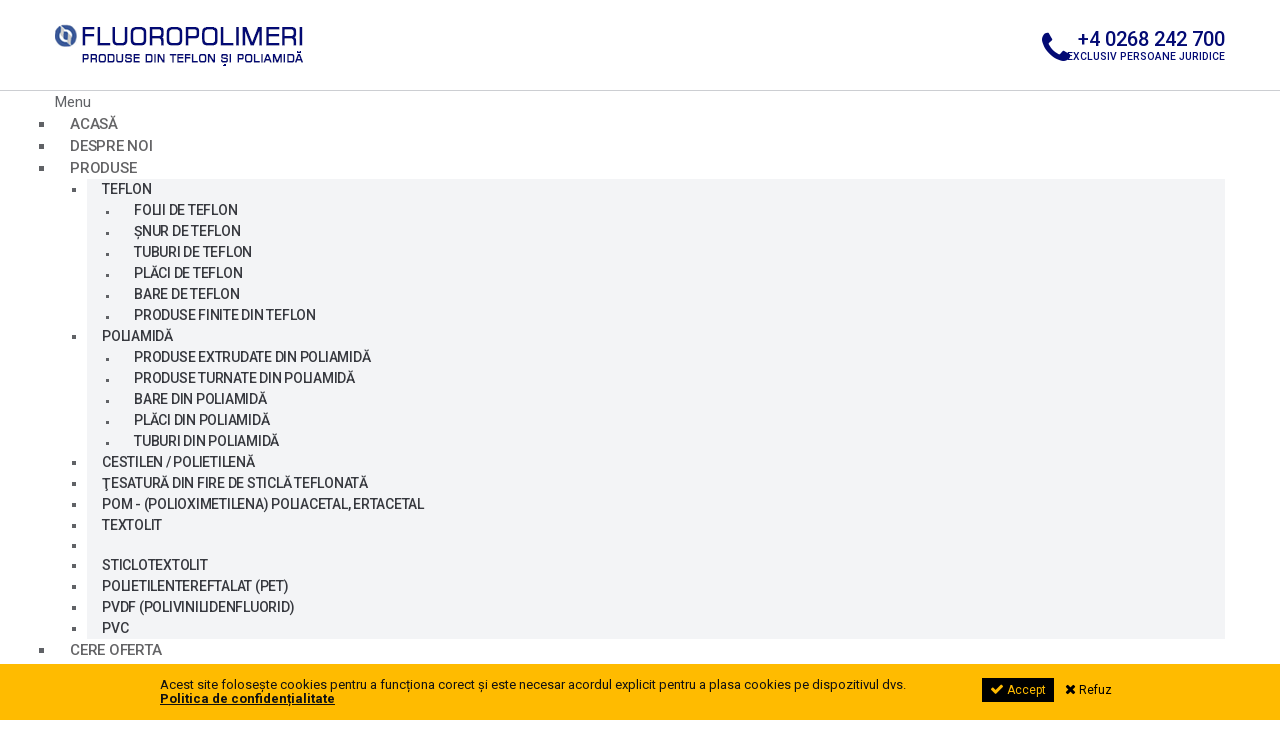

--- FILE ---
content_type: text/html; charset=utf-8
request_url: https://www.ptfe.ro/contact
body_size: 58563
content:
<!doctype html>
<html xmlns="http://www.w3.org/1999/xhtml" xml:lang="ro-ro" lang="ro-ro" dir="ltr">
<head>
  <!-- Google Tag Manager -->
<script>(function(w,d,s,l,i){w[l]=w[l]||[];w[l].push({'gtm.start':
new Date().getTime(),event:'gtm.js'});var f=d.getElementsByTagName(s)[0],
j=d.createElement(s),dl=l!='dataLayer'?'&l='+l:'';j.async=true;j.src=
'https://www.googletagmanager.com/gtm.js?id='+i+dl;f.parentNode.insertBefore(j,f);
})(window,document,'script','dataLayer','GTM-NVHCN72');</script>
<!-- End Google Tag Manager -->
<meta charset="UTF-8"> 
<meta http-equiv="X-UA-Compatible" content="IE=edge">
<meta name="viewport" content="width=device-width, initial-scale=1, maximum-scale=1, user-scalable=no">

<link href="https://maxcdn.bootstrapcdn.com/font-awesome/4.7.0/css/font-awesome.min.css" rel="stylesheet" integrity="sha384-wvfXpqpZZVQGK6TAh5PVlGOfQNHSoD2xbE+QkPxCAFlNEevoEH3Sl0sibVcOQVnN" crossorigin="anonymous">

<link rel="stylesheet" href="https://maxcdn.bootstrapcdn.com/bootstrap/3.3.7/css/bootstrap.min.css" integrity="sha384-BVYiiSIFeK1dGmJRAkycuHAHRg32OmUcww7on3RYdg4Va+PmSTsz/K68vbdEjh4u" crossorigin="anonymous">
<!-- <link rel="stylesheet" href="https://maxcdn.bootstrapcdn.com/bootstrap/3.3.7/css/bootstrap-theme.min.css" integrity="sha384-rHyoN1iRsVXV4nD0JutlnGaslCJuC7uwjduW9SVrLvRYooPp2bWYgmgJQIXwl/Sp" crossorigin="anonymous"> -->

<!--[if lt IE 9]>
    <script type="text/javascript" src="/templates/ptfe/js/createelements.js"></script>
    <script type="text/javascript" src="/templates/ptfe/js/respond.min.js"></script>
<![endif]-->
<script src="https://ajax.googleapis.com/ajax/libs/webfont/1.6.26/webfont.js"></script>
<script>WebFont.load({ google: { families: ['Roboto:100,300,400,400i,500,500i,700,700i,900:latin,latin-ext'] } });</script>

<base href="https://www.ptfe.ro/contact" />
	<meta http-equiv="content-type" content="text/html; charset=utf-8" />
	<meta name="author" content="Super User" />
	<meta name="description" content="Producător repere din teflon și poliamidă" />
	<title>Contact - Fluorpolimeri</title>
	<link href="/plugins/content/responsive-tables/responsive-tables.css" rel="stylesheet" type="text/css" />
	<link href="/media/com_visforms/css/visforms.default.min.css?885b5e08ede44e2a99ee7d694fc1ab72" rel="stylesheet" type="text/css" />
	<link href="/media/com_visforms/css/visforms.min.css?885b5e08ede44e2a99ee7d694fc1ab72" rel="stylesheet" type="text/css" />
	<link href="/media/system/css/modal.css?885b5e08ede44e2a99ee7d694fc1ab72" rel="stylesheet" type="text/css" />
	<link href="/media/com_attachments/css/attachments_hide.css" rel="stylesheet" type="text/css" />
	<link href="/media/com_attachments/css/attachments_list.css" rel="stylesheet" type="text/css" />
	<link href="/templates/ptfe/css/template.css?t=1768933202" rel="stylesheet" type="text/css" />
	<link href="/media/plg_system_eprivacy/css/definitions.min.css?885b5e08ede44e2a99ee7d694fc1ab72" rel="stylesheet" type="text/css" />
	<link href="https://www.ptfe.ro/modules/mod_bt_googlemaps/tmpl/css/style.css" rel="stylesheet" type="text/css" />
	<link href="https://www.ptfe.ro/modules/mod_bm_cool_menu/assets/css/styles.css" rel="stylesheet" type="text/css" />
	<style type="text/css">
form#mod-visform2 div.required > label.visCSSlabel.asterix-ancor:after {content:"*"; color:red; display: inline-block; padding-left: 0; } form#mod-visform2 div.required > label.visCSSlabel:after, form#mod-visform2 div.required > label.vflocationlabel:after {content:"*"; color:red; display: inline-block; padding-left: 10px; } form#mod-visform2 .vflocationsubform {display: block;}form#mod-visform2 .vflocationsubform .locationinput, form#mod-visform2 .vflocationsubform .getmylocationbutton {display: inline-block; margin-bottom: 0; vertical-align: middle; cursor: pointer;}form#mod-visform2 #dynamic_recaptcha_1.g-recaptcha {display: inline-block; }#bm-cool-menu-90 .bm-cool-menu{background-color: #ffffff;}#bm-cool-menu-90 .bm-cool-menu ul{background-color: #ffffff;}#bm-cool-menu-90 .bm-cool-menu ul a:hover { background-color: #ffffff;}#bm-cool-menu-90 .bm-cool-menu li.active > a{ background-color: #ffffff;}#bm-cool-menu-90 .bm-cool-menu a { color: #646466;}#bm-cool-menu-90 .bm-cool-menu li:hover > a { color: #3b5997;}#bm-cool-menu-90 .bm-cool-menu-trigger { background-color: #ffffff; }
	</style>
	<script type="application/json" class="joomla-script-options new">{"csrf.token":"cf04192ebe09df8b0c2b6ead3af6d8ac","system.paths":{"root":"","base":""},"joomla.jtext":{"PLG_SYS_EPRIVACY_JSMESSAGE":"Ap\u0103s\u00e2nd butonul <em>Accept<\/em>, sunte\u021bi de acord cu plasarea cookies pe dispozitivul dvs.","PLG_SYS_EPRIVACY_MESSAGE":"Acest site folose\u0219te cookies pentru a func\u021biona corect \u0219i este necesar acordul explicit pentru a plasa cookies pe dispozitivul dvs.","PLG_SYS_EPRIVACY_TH_COOKIENAME":"Nume cookie","PLG_SYS_EPRIVACY_TH_COOKIEDOMAIN":"Domeniu","PLG_SYS_EPRIVACY_TH_COOKIEDESCRIPTION":"Descriere","PLG_SYS_EPRIVACY_TD_SESSIONCOOKIE":"Cookie sesiune","PLG_SYS_EPRIVACY_TD_SESSIONCOOKIE_DESC":"Cookies de sesiune sunt absolut necesare pentru func\u021bionarea corect\u0103 a site-ului.","PLG_SYS_EPRIVACY_CONFIRMUNACCEPT":"Aceast\u0103 ac\u021biune va \u0219terge cookies plasate de site-ul nostru. Cookies plasate de ter\u021be site-uri vor deveni inactive, dar vor trebui \u0219terse prin alte mijloace. Coontinua\u021bi?"},"plg_system_eprivacy":{"displaytype":"module","autoopen":true,"accepted":false,"root":"\/index.php","cookies":{"sessioncookie":false,"accepted":[]},"cookie":{"domain":".www.ptfe.ro","path":null},"loginlinks":[],"country":"not detected","cookieregex":{"1":[{"name":"","type":"string","domain":"","path":""},{"name":"","type":"string","domain":"","path":""}]}},"plg_system_ganocookies":{"dimensions":{},"root":"","trackingid":"UA-96335160-1","debug":true,"logtracker":true,"ga":{"anonymizeIp":true},"heartbeat":300,"plugins":["cleanUrl","event","impression","maxScroll","mediaQuery","outboundForm","outboundLink","pageVisibility","socialWidget","urlChange"]}}</script>
	<script src="/media/jui/js/jquery.min.js?885b5e08ede44e2a99ee7d694fc1ab72" type="text/javascript"></script>
	<script src="/media/jui/js/jquery-noconflict.js?885b5e08ede44e2a99ee7d694fc1ab72" type="text/javascript"></script>
	<script src="/media/jui/js/jquery-migrate.min.js?885b5e08ede44e2a99ee7d694fc1ab72" type="text/javascript"></script>
	<script src="/media/jui/js/bootstrap.min.js?885b5e08ede44e2a99ee7d694fc1ab72" type="text/javascript"></script>
	<script src="/media/com_visforms/js/jquery.validate.min.js?885b5e08ede44e2a99ee7d694fc1ab72" type="text/javascript"></script>
	<script src="/media/com_visforms/js/visforms.js?885b5e08ede44e2a99ee7d694fc1ab72" type="text/javascript"></script>
	<script src="/media/plg_captcha_recaptcha/js/recaptcha.min.js?885b5e08ede44e2a99ee7d694fc1ab72" type="text/javascript"></script>
	<script src="https://www.google.com/recaptcha/api.js?onload=JoomlaInitReCaptcha2&render=explicit&hl=ro-RO" type="text/javascript"></script>
	<script src="/media/system/js/mootools-core.js?885b5e08ede44e2a99ee7d694fc1ab72" type="text/javascript"></script>
	<script src="/media/system/js/core.js?885b5e08ede44e2a99ee7d694fc1ab72" type="text/javascript"></script>
	<script src="/media/system/js/mootools-more.js?885b5e08ede44e2a99ee7d694fc1ab72" type="text/javascript"></script>
	<script src="/media/system/js/modal.js?885b5e08ede44e2a99ee7d694fc1ab72" type="text/javascript"></script>
	<script src="/media/com_attachments/js/attachments_refresh.js" type="text/javascript"></script>
	<script src="/media/system/js/caption.js?885b5e08ede44e2a99ee7d694fc1ab72" type="text/javascript"></script>
	<script src="/media/plg_system_eprivacy/js/base64.min.js?885b5e08ede44e2a99ee7d694fc1ab72" type="text/javascript"></script>
	<script src="/media/plg_system_eprivacy/js/eprivacy.class.min.js?885b5e08ede44e2a99ee7d694fc1ab72" type="text/javascript"></script>
	<script src="//maps.google.com/maps/api/js?language=ro-RO&key=AIzaSyD1-XUJq_1TOZTLTYwpERdnKNzQ5vxca-Y" type="text/javascript"></script>
	<script src="https://www.ptfe.ro/modules/mod_bt_googlemaps/tmpl/js/btbase64.min.js" type="text/javascript"></script>
	<script src="https://www.ptfe.ro/modules/mod_bt_googlemaps/tmpl/js/default.js" type="text/javascript"></script>
	<script src="/media/plg_system_ganocookies/ganocookies.min.js?885b5e08ede44e2a99ee7d694fc1ab72" type="text/javascript"></script>
	<script src="/media/plg_system_ganocookies/autotrack.js?885b5e08ede44e2a99ee7d694fc1ab72" type="text/javascript"></script>
	<script type="text/javascript">
jQuery(document).ready(function () {
            jQuery.extend(jQuery.validator.messages, {
            required: "This field is required.",
            remote: "Please fix this field.",
            email: "Please enter a valid email: <span>E.g. yourname&#64;domain.com</span>",
            url: "Please enter a valid url: <span>E.g. http://www.domain.com</span>",
            date: "Please enter a valid date.",
            dateISO: "Please enter a valid date (ISO).",
            number: "Please enter a valid number.",
            digits: "Please enter a digit.",
            creditcard: "Please enter a valid credit card number.",
            equalTo: "Please repeat the value.",
            maxlength: jQuery.validator.format("Please enter no more than {0} characters."),
            minlength: jQuery.validator.format("Please enter at least {0} characters."),
            rangelength: jQuery.validator.format("Please enter {0} to {1} character."),
            range: jQuery.validator.format("Please enter a number between {0} and {1}."),
            max: jQuery.validator.format("Please enter a number lower or equal {0}."),
            min: jQuery.validator.format("Please enter a number greater or equal {0}."),
            customvalidation: "Invalid Input",
            ispair: "Latitude and longigute must be valid geocoordinates in decimal format and must be entered as pair."
            });
            });jQuery(document).ready(function () {
            jQuery.validator.addMethod("dateDMY", function (value, element) {
                var check = false;
                var re = /^(0[1-9]|[12][0-9]|3[01])[\.](0[1-9]|1[012])[\.]\d{4}$/;
                    if (re.test(value)) {
                        var adata = value.split(".");
                        var day = parseInt(adata[0], 10);
                        var month = parseInt(adata[1], 10);
                        var year = parseInt(adata[2], 10);
                        if (day == 31 && (month == 4 || month == 6 || month == 9 || month == 11)) {
                            check = false; // 31st of a month with 30 days
                        } else if (day >= 30 && month == 2) {
                            check = false; // February 30th or 31st
                        } else if (month == 2 && day == 29 && !(year % 4 == 0 && (year % 100 != 0 || year % 400 == 0))) {
                            check = false; // February 29th outside a leap year
                        } else {
                            check = true; // Valid date
                        }
                    }
                    //the calender does not allow to clear values if it is required (js). So the required option in this validation is just a workaround fallback
                    if (value == "0000-00-00 00:00:00" && !jQuery(element).prop("required")) {
                        check = true;
                    }
                    return this.optional(element) || check;
            });
            jQuery.validator.addMethod("dateMDY", function (value, element) {
                var check = false;
                var re = /^(0[1-9]|1[012])[\/](0[1-9]|[12][0-9]|3[01])[\/]\d{4}$/;
                    if (re.test(value)) {
                        var adata = value.split("/");
                        var month = parseInt(adata[0], 10);
                        var day = parseInt(adata[1], 10);
                        var year = parseInt(adata[2], 10);
                        if (day == 31 && (month == 4 || month == 6 || month == 9 || month == 11)) {
                            check = false; // 31st of a month with 30 days
                        } else if (day >= 30 && month == 2) {
                            check = false; // February 30th or 31st
                        } else if (month == 2 && day == 29 && !(year % 4 == 0 && (year % 100 != 0 || year % 400 == 0))) {
                            check = false; // February 29th outside a leap year
                        } else {
                            check = true; // Valid date
                        }
                    }
                    //the calender does not allow to clear values if it is required (js). So the required option in this validation is just a workaround fallback
                    if (value == "0000-00-00 00:00:00" && !jQuery(element).prop("required")) {
                        check = true;
                    }
                    return this.optional(element) || check;
            });
            jQuery.validator.addMethod("dateYMD", function (value, element) {
                var check = false;
                var re = /^\d{4}[\-](0[1-9]|1[012])[\-](0[1-9]|[12][0-9]|3[01])$/;
                    if (re.test(value)) {
                        var adata = value.split("-");
                        var year = parseInt(adata[0], 10);
                        var month = parseInt(adata[1], 10);
                        var day = parseInt(adata[2], 10);
                        if (day == 31 && (month == 4 || month == 6 || month == 9 || month == 11)) {
                            check = false; // 31st of a month with 30 days
                        } else if (day >= 30 && month == 2) {
                            check = false; // February 30th or 31st
                        } else if (month == 2 && day == 29 && !(year % 4 == 0 && (year % 100 != 0 || year % 400 == 0))) {
                            check = false; // February 29th outside a leap year
                        } else {
                            check = true; // Valid date
                        }
                    }
                    //the calender does not allow to clear values if it is required (js). So the required option in this validation is just a workaround fallback
                    if (value == "0000-00-00 00:00:00" && !jQuery(element).prop("required")) {
                        check = true;
                    }
                    return this.optional(element) || check;
            });
            jQuery.validator.addMethod("filesize", function (value, element, maxsize) {
                var check = false;
                if ((maxsize === 0) || ((!(element.files.length == 0)) && (element.files[0].size < maxsize)))
                {
                    check = true;
                }
                return this.optional(element) || check;
            });
            jQuery.validator.addMethod("fileextension", function (value, element, allowedextension) {
                var check = false;
                allowedextension = allowedextension.replace(/\s/g, "");
                allowedextension = allowedextension.split(",");
                var fileext = jQuery(element).val().split(".").pop().toLowerCase();
                if (jQuery.inArray(fileext, allowedextension) > -1)
                {
                    check = true;
                }
                return this.optional(element) || check;
            });
            jQuery.validator.addMethod("customvalidation", function (value, element, re) {
                return this.optional(element) || re.test(value);
            });
            jQuery.validator.addMethod("ispair", function (value, element, id) {
                var latval = document.getElementById(id+"_lat").value;
                var lngval = document.getElementById(id+"_lng").value;
                //false if on field is empty and the other not
                var check = ((latval === "" && lngval === "") || (latval !== "" && lngval !== ""));
                var relatval = /^[-]?(([0-8]?[0-9])\.(\d+))|(90(\.0+)?)$/;
                var relngval = /^[-]?((((1[0-7][0-9])|([0-9]?[0-9]))\.(\d+))|180(\.0+)?)$/;
                check = (latval === "" || relatval.test(latval)) && check;
                check = (lngval === "" || relngval.test(lngval)) && check;
                return check;
            });
            jQuery.validator.addMethod("mindate", function(value, element, options) {
	            var check = false;
	            var minDate = "";
	            if (value) {
	                if (options.fromField) {
	                    var fieldId = options.value;
	                    var field = document.getElementById(fieldId);
	                    if (!field) {
	                        return true;
	                    }
	                    if (field.disabled) {
	                        return true;
	                    }
	                    minDate = field.value;
	                    if (!minDate) {
	                        return true;
	                    }
	                } else {
	                    minDate = options.value;
	                }
	                var  format, i = 0, fmt = {}, minDateFormat, j = 0, minDateFmt = {}, day;
	                format = (value.indexOf(".") > -1) ? "dd.mm.yyyy" : ((value.indexOf("/") > -1) ? "mm/dd/yyyy" : "yyyy-mm-dd");
	                format.replace(/(yyyy|dd|mm)/g, function(part) { fmt[part] = i++; });
	                minDateFormat = (minDate.indexOf(".") > -1) ? "dd.mm.yyyy" : ((minDate.indexOf("/") > -1) ? "mm/dd/yyyy" : "yyyy-mm-dd");
	                minDateFormat.replace(/(yyyy|dd|mm)/g, function(part) { minDateFmt[part] = j++; });
	                var minDateParts = minDate.match(/(\d+)/g);
	                var valueParts = value.match(/(\d+)/g);
	                minDate = new Date(minDateParts[minDateFmt["yyyy"]], minDateParts[minDateFmt["mm"]]-1, minDateParts[minDateFmt["dd"]],0,0,0,0);
	                if (options.shift) {
	                    var shift = options.shift;
	                    day = minDate.getDate();
	                    day = day + parseInt(shift);
	                    minDate.setDate(day);
	                }
	                value = new Date(valueParts[fmt["yyyy"]], valueParts[fmt["mm"]]-1, valueParts[fmt["dd"]],0,0,0,0);
	                check = value >= minDate;
                }
                return this.optional(element) || check;
            }, function(options, element) {
            //validation message
             if (options.fromField) {
                    var minDate = "";
                    var fieldId = options.value;
                    var field = document.getElementById(fieldId);
                    if (field) {
                        minDate = field.value;
                    }
                } else {
                    minDate = options.value;
                }
                var format, minDateFormat, j = 0, minDateFmt = {}, day, month, year, valDate;
                minDateFormat = (minDate.indexOf(".") > -1) ? "dd.mm.yyyy" : ((minDate.indexOf("/") > -1) ? "mm/dd/yyyy" : "yyyy-mm-dd");
                minDateFormat.replace(/(yyyy|dd|mm)/g, function(part) { minDateFmt[part] = j++; });
                var minDateParts = minDate.match(/(\d+)/g);
                minDate = new Date(minDateParts[minDateFmt["yyyy"]], minDateParts[minDateFmt["mm"]]-1, minDateParts[minDateFmt["dd"]],0,0,0,0);
                if (options.shift) {
                    var shift = options.shift;
                    day = minDate.getDate();
                    day = day + parseInt(shift);
                    minDate.setDate(day);
                }
                format = options.format;
                valDate = "";
                day = minDate.getDate();
                if (day < 10) {
                    day = "0" + day;
                }
                month = 1 + minDate.getMonth();
                if (month < 10) {
                    month = "0" + month;
                }
                year = minDate.getFullYear();
                switch (format) {
                    case "%Y-%m-%d" :
                        valDate = year + "-" + month + "-" + day;
                        break;
                    case "%m/%d/%Y" :
                        valDate = month + "/" + day  + "/" + year;
                        break;
                    default :
                        valDate = day + "." + month + "." + year;
                        break;
                }
                return jQuery.validator.format("Please select a date greater or equal to {0}.", valDate);               
            });
            jQuery.validator.addMethod("maxdate", function(value, element, options) {
	            var check = false;
	            var minDate = "";
	            if (value) {
	                if (options.fromField) {
	                    var fieldId = options.value;
	                    var field = document.getElementById(fieldId);
	                    if (!field) {
	                        return true;
	                    }
	                    if (field.disabled) {
	                        return true;
	                    }
	                    minDate = field.value;
	                    if (!minDate) {
	                        return true;
	                    }
	                } else {
	                    minDate = options.value;
	                }
	                var  format, i = 0, fmt = {}, minDateFormat, j = 0, minDateFmt = {}, day;
	                format = (value.indexOf(".") > -1) ? "dd.mm.yyyy" : ((value.indexOf("/") > -1) ? "mm/dd/yyyy" : "yyyy-mm-dd");
	                format.replace(/(yyyy|dd|mm)/g, function(part) { fmt[part] = i++; });
	                minDateFormat = (minDate.indexOf(".") > -1) ? "dd.mm.yyyy" : ((minDate.indexOf("/") > -1) ? "mm/dd/yyyy" : "yyyy-mm-dd");
	                minDateFormat.replace(/(yyyy|dd|mm)/g, function(part) { minDateFmt[part] = j++; });
	                var minDateParts = minDate.match(/(\d+)/g);
	                var valueParts = value.match(/(\d+)/g);
	                minDate = new Date(minDateParts[minDateFmt["yyyy"]], minDateParts[minDateFmt["mm"]]-1, minDateParts[minDateFmt["dd"]],0,0,0,0);
	                if (options.shift) {
	                    var shift = options.shift;
	                    day = minDate.getDate();
	                    day = day + parseInt(shift);
	                    minDate.setDate(day);
	                }
	                value = new Date(valueParts[fmt["yyyy"]], valueParts[fmt["mm"]]-1, valueParts[fmt["dd"]],0,0,0,0);
	                check = value <= minDate;
                }
                return this.optional(element) || check;
            }, function(options, element) {
            //validation message
             if (options.fromField) {
                    var minDate = "";
                    var fieldId = options.value;
                    var field = document.getElementById(fieldId);
                    if (field) {
                        minDate = field.value;
                    }
                } else {
                    minDate = options.value;
                }
                var format, minDateFormat, j = 0, minDateFmt = {}, day, month, year, valDate;
                minDateFormat = (minDate.indexOf(".") > -1) ? "dd.mm.yyyy" : ((minDate.indexOf("/") > -1) ? "mm/dd/yyyy" : "yyyy-mm-dd");
                minDateFormat.replace(/(yyyy|dd|mm)/g, function(part) { minDateFmt[part] = j++; });
                var minDateParts = minDate.match(/(\d+)/g);
                minDate = new Date(minDateParts[minDateFmt["yyyy"]], minDateParts[minDateFmt["mm"]]-1, minDateParts[minDateFmt["dd"]],0,0,0,0);
                if (options.shift) {
                    var shift = options.shift;
                    day = minDate.getDate();
                    day = day + parseInt(shift);
                    minDate.setDate(day);
                }
                format = options.format;
                valDate = "";
                day = minDate.getDate();
                if (day < 10) {
                    day = "0" + day;
                }
                month = 1 + minDate.getMonth();
                if (month < 10) {
                    month = "0" + month;
                }
                year = minDate.getFullYear();
                switch (format) {
                    case "%Y-%m-%d" :
                        valDate = year + "-" + month + "-" + day;
                        break;
                    case "%m/%d/%Y" :
                        valDate = month + "/" + day  + "/" + year;
                        break;
                    default :
                        valDate = day + "." + month + "." + year;
                        break;
                }
                return jQuery.validator.format("Please select a date lower or equal to {0}.", valDate);
            });
        });
		jQuery(function($) {
			SqueezeBox.initialize({});
			initSqueezeBox();
			$(document).on('subform-row-add', initSqueezeBox);

			function initSqueezeBox(event, container)
			{
				SqueezeBox.assign($(container || document).find('a.modal').get(), {
					parse: 'rel'
				});
			}
		});

		window.jModalClose = function () {
			SqueezeBox.close();
		};

		// Add extra modal close functionality for tinyMCE-based editors
		document.onreadystatechange = function () {
			if (document.readyState == 'interactive' && typeof tinyMCE != 'undefined' && tinyMCE)
			{
				if (typeof window.jModalClose_no_tinyMCE === 'undefined')
				{
					window.jModalClose_no_tinyMCE = typeof(jModalClose) == 'function'  ?  jModalClose  :  false;

					jModalClose = function () {
						if (window.jModalClose_no_tinyMCE) window.jModalClose_no_tinyMCE.apply(this, arguments);
						tinyMCE.activeEditor.windowManager.close();
					};
				}

				if (typeof window.SqueezeBoxClose_no_tinyMCE === 'undefined')
				{
					if (typeof(SqueezeBox) == 'undefined')  SqueezeBox = {};
					window.SqueezeBoxClose_no_tinyMCE = typeof(SqueezeBox.close) == 'function'  ?  SqueezeBox.close  :  false;

					SqueezeBox.close = function () {
						if (window.SqueezeBoxClose_no_tinyMCE)  window.SqueezeBoxClose_no_tinyMCE.apply(this, arguments);
						tinyMCE.activeEditor.windowManager.close();
					};
				}
			}
		};
		jQuery(window).on('load',  function() {
				new JCaption('img.caption');
			});
	</script>


<!-- Latest compiled and minified JavaScript -->
<script src="https://maxcdn.bootstrapcdn.com/bootstrap/3.3.7/js/bootstrap.min.js" integrity="sha384-Tc5IQib027qvyjSMfHjOMaLkfuWVxZxUPnCJA7l2mCWNIpG9mGCD8wGNIcPD7Txa" crossorigin="anonymous"></script>



<script type="text/javascript">
(function($){
	jQuery(document).ready(function(){

				$('#copy_year').append(' 2011-2026 ');

		$('#main-menu-mobile-btn').click(function() {
			$('#main-menu-mobile').fadeIn();
			$('#page').fadeOut();
		});
		
		$('#main-menu-mobile-close').click(function() {
			$('#main-menu-mobile').fadeOut();
			$('#page').fadeIn();
		});
		
		$("img[class^='captcharefresh']").attr("src","https://www.ptfe.ro/templates/ptfe/images/captcha_refresh.gif");
				
    });
})(jQuery);
</script>

</head>

<body>

<div id="page">

<header>

<div id="header-top">
<div class="container">
	<div class="row clearfix">
		<div class="span12 col-12 col-xs-12 col-sm-12 col-md-12 col-lg-12">
			<div id="logo"><ul class="nav menu mod-list">
<li class="item-101 default"><a href="/" >Fluorpolimeri</a></li></ul>
</div>
			<div id="main-menu-mobile-btn"><a href="javascript:void(0)"><i class="fa fa-bars"></i></a></div>
			<div id="header-phone">

<div class="custom"  >
	<p><a href="tel:+40268242700"><span id="header-phone-number">+4 0268 242 700</span> <span id="header-phone-notice">exclusiv persoane juridice</span></a></p></div>
</div>
			<div class="clear"></div>
		</div>
	</div>
</div>
</div>

<div id="main-menu">
<div class="container">
	<div class="row clearfix">
		<div class="span12 col-12 col-xs-12 col-sm-12 col-md-12 col-lg-12">
			
<script type="text/javascript">
if(typeof jQuery != undefined)
{
    jQuery( document ).ready(function(){
		if (jQuery.browser.msie && jQuery.browser.version.substr(0,1)<7)
		{
			jQuery('#bm-cool-menu-90 li').has('ul').mouseover(function(){
				jQuery(this).children('ul').css('visibility','visible');
			}).mouseout(function(){
				jQuery(this).children('ul').css('visibility','hidden');
			})
		}

		/* Mobile */		
		jQuery("#bm-cool-menu-90 .bm-cool-menu-trigger").on("click", function(){
			jQuery("#bm-cool-menu-90 .bm-cool-menu").slideToggle();
		});

		// iPad
		var isiPad = navigator.userAgent.match(/iPad/i) != null;
		if (isiPad) jQuery('#bm-cool-menu-90 ul').addClass('no-transition');      
    });  
}	
</script><nav id="bm-cool-menu-90" class="bm-cool-menu-wrap">
<div class="bm-cool-menu-trigger">Menu</div>
<ul class="bm-cool-menu" class="">
<li class="item-123"><a href="/" >Acasă</a></li><li class="item-124"><a href="/despre-noi" >Despre noi</a></li><li class="item-110 deeper parent"><a href="#produse" >Produse</a><ul class="nav-child unstyled small"><li class="item-114 deeper parent"><a href="/produse/teflon" >Teflon</a><ul class="nav-child unstyled small"><li class="item-186"><a href="/produse/teflon/folii-de-teflon" >Folii de teflon</a></li><li class="item-187"><a href="/produse/teflon/snur-de-teflon" >Șnur de teflon</a></li><li class="item-188"><a href="/produse/teflon/tuburi-de-teflon" >Tuburi de teflon</a></li><li class="item-189"><a href="/produse/teflon/placi-de-teflon" >Plăci de teflon</a></li><li class="item-190"><a href="/produse/teflon/bare-de-teflon" >Bare de teflon</a></li><li class="item-255"><a href="/produse/teflon/produse-finite-din-teflon" >Produse finite din teflon</a></li></ul></li><li class="item-115 deeper parent"><a href="/produse/poliamida" >Poliamidă</a><ul class="nav-child unstyled small"><li class="item-180"><a href="/produse/poliamida/produse-extrudate-din-poliamida" >Produse extrudate din poliamidă</a></li><li class="item-181"><a href="/produse/poliamida/produse-turnate-din-poliamida" >Produse turnate din poliamidă</a></li><li class="item-182"><a href="/produse/poliamida/bare-din-poliamida" >Bare din poliamidă</a></li><li class="item-183"><a href="/produse/poliamida/placi-din-poliamida" >Plăci din poliamidă</a></li><li class="item-256"><a href="/produse/poliamida/tuburi-din-poliamida" >Tuburi din poliamidă</a></li></ul></li><li class="item-116"><a href="/produse/cestilen-polietilena" >Cestilen / Polietilenă</a></li><li class="item-117"><a href="/produse/tesatura-din-fire-de-sticla-teflonata" >Ţesatură din fire de sticlă teflonată</a></li><li class="item-118"><a href="/produse/poliacetal-ertacetal-pom" >POM - (polioximetilena) Poliacetal, Ertacetal</a></li><li class="item-119"><a href="/produse/textolit" > Textolit</a></li><li class="item-185"><a href="/produse/textolit-new" class=" hidden"> Textolit (new)</a></li><li class="item-178"><a href="/produse/textolit-2" >Sticlotextolit</a></li><li class="item-120"><a href="/produse/pet" >Polietilentereftalat (PET)</a></li><li class="item-121"><a href="/produse/pvdf" >PVDF (polivinilidenfluorid)</a></li><li class="item-176"><a href="/produse/pvc" >PVC</a></li></ul></li><li class="item-112"><a href="/cere-oferta" >Cere oferta</a></li><li class="item-235 divider deeper parent"><span class="separator ">Termeni</span>
<ul class="nav-child unstyled small"><li class="item-236"><a href="/termeni/termeni-si-conditii" >Termeni și condiții</a></li><li class="item-237"><a href="/termeni/politica-de-confidentialitate" >Politica de confidențialitate</a></li><li class="item-238"><a href="/termeni/cookies" >Cookies</a></li></ul></li><li class="item-113 current active"><a href="/contact" >Contact</a></li></ul>
</nav>

		</div>
	</div>
</div>
</div>
</header>



<main>

<div class="container">        
	<div class="row clearfix">
		<div class="span12 col-xs-12 col-sm-12 col-md-12 col-lg-12">
			<div id="system-message-container">
	</div>

		</div>
	</div>
</div>






<main>
<section id="section-main">
	<div class="container">
    	<div class="row clearfix">

            <div class="
            span9 col-9 col-xs-12 col-sm-12 col-md-9 col-lg-9                          content">
                <div class="item-page" itemscope itemtype="https://schema.org/Article">
	<meta itemprop="inLanguage" content="ro-RO" />
	
		
			<div class="page-header">
		<h2 itemprop="headline">
			Contact		</h2>
							</div>
					
		
	
	
		
								<div itemprop="articleBody">
		<div class="form-container">		<div class="moduletable">
						<noscript><div class="alert alert-danger">Warning! JavaScript must be enabled for this form to work properly.</div></noscript>
<div class="visforms visforms-form"><div id="ajax-modal-error-dialog" class="modal hide fade" tabindex="-1" role="dialog" aria-labelledby="" aria-hidden="true">
    <div class="modal-header">
        <button type="button" class="close" data-dismiss="modal" aria-hidden="true">×</button>
        <h3 class="modal-title">Ajax: xxInternal Error Occurred</h3>
    </div>
    <div class="modal-body" style="white-space: pre-wrap; overflow: auto;"></div>
    <div class="modal-footer">
        <div style="float: left;"><h4 class="modal-sub-title"></h4></div>
        <button class="btn" style="float: right;" data-dismiss="modal" aria-hidden="true">Close</button>
    </div>
</div>


        
    <div class="alert alert-danger error-note" style="display: none;"></div>    <script type="text/javascript">
        jQuery(document).ready(function () {
                jQuery('#mod-visform2').validate({
                    submitHandler: function (form) {
                        var returnVal = true;
                        if (window["mod-visform2SubmitAction"] && typeof window["mod-visform2SubmitAction"] !== "undefined") {
                            returnVal = window["mod-visform2SubmitAction"](this);
                        }
                        if (!returnVal) {
                            return false;
                        }
                        form.submit();
                        jQuery(form).find('input[type="submit"]').prop("disabled", true);
                        jQuery(form).find('input[type="reset"]').prop("disabled", true);
                        jQuery(form).find('input[type="image"]').prop("disabled", true);
                                            },
                    wrapper: "p",
                    //absolutly necessary when working with tinymce!
                    ignore: ".ignore",
                    rules: { "g-recaptcha-response" : { required : true},                    },
                    messages: {                     },
                    //in accordion view, display a summary message, that form contains errors
                                        errorPlacement: function (error, element) {
                        var errorfieldid = element.attr("data-error-container-id");
                        if (!errorfieldid && element.attr("id") === "g-recaptcha-response") {
                            errorfieldid = 'fc-tbxrecaptcha_response_field';
                        }
                        jQuery('#mod-visform2' + ' div.' + errorfieldid).html('');
                        error.appendTo('#mod-visform2' + ' div.' + errorfieldid);
                        error.addClass("errorcontainer");
                    },
                });

            jQuery('.captcharefresh2').on(
                'click', function () {
                    if (jQuery('#captchacode2')) {
                        jQuery('#captchacode2').attr('src', '/index.php?option=com_visforms&task=visforms.captcha&sid=' + Math.random() + '&id=2');
                    }
                });
                jQuery('#mod-visform2').initVisform({
                    visform: {"fid":"2","initEditor":false,"parentFormId":"mod-visform2","steps":1,"nbFields":7,"summaryLayout":"table","summaryLayoutClass":"table","summaryRowLayout":"tr","oSummaryFirstElementLayout":"<td>","cSummaryFirstElementLayout":"<\/td>","oSummarySecondElementLayout":"<td>","cSummarySecondElementLayout":"<\/td>","displaysummarypage":false,"hideemptyfieldsinsummary":false,"summaryemptycaliszero":false,"fields":{"0":{"id":9,"type":"text","label":"Nume"},"1":{"id":10,"type":"text","label":"Companie"},"2":{"id":11,"type":"email","label":"Email"},"3":{"id":12,"type":"text","label":"Telefon"},"4":{"id":15,"type":"textarea","label":"Mesaj"},"5":{"id":17,"type":"checkbox","label":"Accept Termenii \u0219i condi\u021biiile de utilizare a site-ului"},"6":{"id":16,"type":"submit","label":"Trimite"}}},
                    restrictData: {},
                    userInputs:  [{"type":"text","label":"field9","value":"","isDisabled":false,"isForbidden":false},{"type":"text","label":"field10","value":"","isDisabled":false,"isForbidden":false},{"type":"email","label":"field11","value":"","isDisabled":false,"isForbidden":false},{"type":"text","label":"field12","value":"","isDisabled":false,"isForbidden":false},{"type":"textarea","label":"field15","value":"","isDisabled":false,"isForbidden":false},{"type":"checkbox","label":"field17","value":false,"isDisabled":false,"isForbidden":false}]});
        });
    </script>
         <div class="category-desc"><p class="contact-email"><span id="cloak7194e31b1f26d8c6769059d9ae291351">Această adresă de email este protejată contra spambots. Trebuie să activați JavaScript pentru a o vedea.</span><script type='text/javascript'>
				document.getElementById('cloak7194e31b1f26d8c6769059d9ae291351').innerHTML = '';
				var prefix = '&#109;a' + 'i&#108;' + '&#116;o';
				var path = 'hr' + 'ef' + '=';
				var addy7194e31b1f26d8c6769059d9ae291351 = '&#111;ff&#105;c&#101;' + '&#64;';
				addy7194e31b1f26d8c6769059d9ae291351 = addy7194e31b1f26d8c6769059d9ae291351 + 'ptf&#101;' + '&#46;' + 'r&#111;';
				var addy_text7194e31b1f26d8c6769059d9ae291351 = '&#111;ff&#105;c&#101;' + '&#64;' + 'ptf&#101;' + '&#46;' + 'r&#111;';document.getElementById('cloak7194e31b1f26d8c6769059d9ae291351').innerHTML += '<a ' + path + '\'' + prefix + ':' + addy7194e31b1f26d8c6769059d9ae291351 + '\'>'+addy_text7194e31b1f26d8c6769059d9ae291351+'<\/a>';
		</script></p>
<p class="contact-phone">+4 0722 435 089</p>
<p>Vă punem la dispoziție formularul de mai jos pentru a intra în legătură cu noi. Completarea câmpurilor marcate cu asterisc (*) este obligatorie.</p>        </div><form action="/index.php?option=com_visforms&amp;task=visforms.send&amp;id=2" method="post" name="visform"
	id="mod-visform2" 
	class="visform defaultform "> <fieldset class="fieldset-1 active"><div class="field9 required"><div class="fc-tbxfield9"></div>  
<label class="  visCSSlabel  " id="modvisform110numelbl" for="field9">Nume</label><input class=" inputbox visCSSinput " id="field9" data-error-container-id="fc-tbxfield9" aria-labelledby="modvisform110numelbl" name="modvisform110nume" aria-required="true" required="required" value="" type="text"/><p class="visCSSclear"><!-- --></p></div><div class="field10 required"><div class="fc-tbxfield10"></div>  
<label class="  visCSSlabel  " id="modvisform110companielbl" for="field10">Companie</label><input class=" inputbox visCSSinput " id="field10" data-error-container-id="fc-tbxfield10" aria-labelledby="modvisform110companielbl" name="modvisform110companie" aria-required="true" required="required" value="" type="text"/><p class="visCSSclear"><!-- --></p></div><div class="field11 required"><div class="fc-tbxfield11"></div>  
<label class="  visCSSlabel  " id="modvisform110emaillbl" for="field11">Email</label><input class=" inputbox visCSSinput " id="field11" data-error-container-id="fc-tbxfield11" aria-labelledby="modvisform110emaillbl" name="modvisform110email" aria-required="true" required="required" value="" type="email"/><p class="visCSSclear"><!-- --></p></div><div class="field12 required"><div class="fc-tbxfield12"></div>  
<label class="  visCSSlabel  " id="modvisform110telefonlbl" for="field12">Telefon</label><input class=" inputbox visCSSinput " id="field12" data-error-container-id="fc-tbxfield12" aria-labelledby="modvisform110telefonlbl" name="modvisform110telefon" aria-required="true" required="required" value="" type="text"/><p class="visCSSclear"><!-- --></p></div><div class="field15 required"><div class="fc-tbxfield15"></div><label class="  visCSSlabel  " id="modvisform110mesajlbl" for="field15">Mesaj</label>  <textarea class=" inputbox visCSSinput " id="field15" data-error-container-id="fc-tbxfield15" cols="10" rows="20" aria-labelledby="modvisform110mesajlbl" name="modvisform110mesaj" aria-required="true" required="required"></textarea>   
<p class="visCSSclear"><!-- --></p></div><div class="field17 required"><div class="fc-tbxfield17"></div><label class="  visCSSlabel visCheckbox privacy-checkbox-label" id="modvisform110accept-termenilbl" for="field17">Accept Termenii și condițiiile de utilizare a site-ului</label>        <input class=" visCSStop10 privacy-checkbox" id="field17" data-error-container-id="fc-tbxfield17" aria-labelledby="modvisform110accept-termenilbl" name="modvisform110accept-termeni" aria-required="true" required="required" value="da" type="checkbox"/><div class="visCustomText "><p>Accept <a href="/termeni-si-conditii">Termenii și condițiile de utilizare a site-ului</a></p></div><p class="visCSSclear"><!-- --></p></div><div class="captchaCont required"><div class="fc-tbxrecaptcha_response_field"></div><label class ="asterix-ancor visCSSlabel"></label><div id="dynamic_recaptcha_1" class="required g-recaptcha" data-sitekey="6LdAwbYUAAAAAN--HX47UZlSkoqfco1Q76c85crp" data-theme="light" data-size="normal" data-tabindex="0" data-callback="" data-expired-callback="" data-error-callback=""></div></div>
        <div class="visBtnCon"><input class="btn " id="field16" aria-label="Trimite" value="Trimite" disabled="disabled" name="modvisform110trimite" type="submit"/>&nbsp;</div></fieldset>    <input type="hidden" name="return" value="aHR0cHM6Ly93d3cucHRmZS5yby9jb250YWN0" />
	<input type="hidden" value="2" name="postid" />
	<input type="hidden" value="modvisform110" name="context" />
	<input type="hidden" value="pagebreak" name="addSupportedFieldType[]" />
	<input type="hidden" name="cf04192ebe09df8b0c2b6ead3af6d8ac" value="1" /></form>
</div>
		</div>
	</div> <div class="attachmentsContainer">

<div class="attachmentsList" id="attachmentsList_com_content_default_4"></div>

</div>	</div>

	
							</div>

        	</div>
            
                        <div class="span3 col-3 col-xs-12 col-sm-12 col-md-3 col-lg-3">
            	<aside class="sidebar">		<div class="moduletable">
							<h3>Date contact</h3>
						

<div class="custom"  >
	<p class="contact-email">office@ptfe.ro</p>
<p class="contact-phone"><a href="tel:+40722435089">+4 0722 435 089</a><br /><a href="tel:+40268241852">+4 0268 241 852</a></p>
<p class="contact-fax">+4 0268 242 700</p>
<p class="contact-address">Aleea Uzinei, nr. 2E<br /> 505700 Victoria<br /> jud. Brașov</p></div>
		</div>
	</aside>
            </div>
                        
        </div>
    </div>
</section>    
</main>      



<div id="map"><div id="cavas_id89" class="bt-googlemaps"></div>
<script type="text/javascript">var config = {mapType				:'roadmap',width					:'auto',height					:'auto',cavas_id				:"cavas_id89", zoom					:15,zoomControl			:true,scaleControl			:true,panControl				:true,mapTypeControl			:false,streetViewControl		:false,overviewMapControl		:true,draggable		:true,disableDoubleClickZoom		:false,scrollwheel		:false,weather				:0,temperatureUnit		:'f',replaceMarkerIcon		:1,displayWeatherInfo					:1,owm_api: "", mapCenterType			:"coordinate",mapCenterAddress		:"45.722196, 24.698498",mapCenterCoordinate	:"45.722196, 24.698498",enableStyle			:"0",styleTitle				:"BT Map",createNewOrDefault		:"createNew",enableCustomInfoBox	:"0",boxPosition			:"-150,-155",closeBoxMargin			:"-9px",closeBoxImage			:"",url:"https://www.ptfe.ro/"};var boxStyles = {"background":"#ffffff","opacity":" 0.85","width":" 280px","height":"100px","border":" 1px solid grey","borderRadius":"3px","padding":" 10px","boxShadow":"30px 10px 10px 1px grey"};var markersCode ="[base64]"; var stylesCode ="W10="; initializeMap(config, markersCode, stylesCode, boxStyles);</script>
</div>


<span id="produse"></span>
<section id="section-products">
<div class="container">
	<div class="row">
    	<div class="span12 col-12 col-xs-12 col-sm-12 col-md-12 col-lg-12">
			

<div class="custom product-list-item clearfix"  >
	<div class="product-list-image"><a href="/produse/teflon"><img src="/images/produse/teflon-400.jpg" alt="Teflon" /></a></div>
<div class="product-list-info">
<h4><a href="/produse/teflon">Teflon</a></h4>
<p>Plăci, bare, bucșe, folii, produse finite</p>
</div></div>


<div class="custom product-list-item clearfix"  >
	<div class="product-list-image"><a href="/produse/poliamida"><img src="/images/produse/poliamida-400.jpg" alt="Poliamidă" /></a></div>
<div class="product-list-info">
<h4><a href="/produse/poliamida">Poliamidă</a></h4>
<p>Produse extrudate, produse turnate, semifabricate (bare, plăci)</p>
</div></div>


<div class="custom product-list-item clearfix"  >
	<div class="product-list-image"><a href="/produse/cestilen-polietilena"><img src="/images/produse/polietilena-400.jpg" alt="" /></a></div>
<div class="product-list-info">
<h4><a href="/produse/cestilen-polietilena">Polietilenă HD</a></h4>
<p>HMW: inalta masa moleculara<br />UHMW: ultra inalta masa moleculara<br />semifabricate Polietilenă HD</p>
</div></div>


<div class="custom product-list-item clearfix"  >
	<div class="product-list-image"><a href="/produse/tesatura-din-fire-de-sticla-teflonata"><img src="/images/produse/tst-400.jpg" alt="" /></a></div>
<div class="product-list-info">
<h4><a href="/produse/tesatura-din-fire-de-sticla-teflonata">TST</a></h4>
<p>Ţesatură din fire de sticlă teflonată<br />Tesatura din fire de kevlar teflonata<br />Tesatura din fire de sticla siliconata</p>
</div></div>


<div class="custom product-list-item clearfix"  >
	<div class="product-list-image"><a href="/produse/poliacetal-ertacetal-pom"><img src="/images/pom.jpg" alt="" /></a></div>
<div class="product-list-info">
<h4><a href="/produse/poliacetal-ertacetal-pom">POM (polioximetilena)</a></h4>
<p>POM C si POM H (Delrin)</p>
<p>Poliacetal, Ertacetal</p>
</div></div>


<div class="custom product-list-item clearfix"  >
	<div class="product-list-image"><a href="/produse/textolit"><img src="/images/produse/textolit-400.jpg" alt="" /></a></div>
<div class="product-list-info">
<h4><a href="/produse/textolit">Textolit</a></h4>
<p>Plăci și bare din Textolit și Sticlotextolit</p>
</div></div>


<div class="custom product-list-item clearfix"  >
	<div class="product-list-image"><a href="/produse/pet"><img src="/images/produse/pet1.jpg" alt="" /></a></div>
<div class="product-list-info">
<h4><a href="/produse/pet">PET (polietilentereftalat)</a></h4>
<p>Ertalyte, Ertalyte TX</p>
</div></div>


<div class="custom product-list-item clearfix"  >
	<div class="product-list-image"><a href="/produse/pvdf"><img src="/images/pvdf.jpg" alt="" /></a></div>
<div class="product-list-info">
<h4><a href="/produse/pvdf">PVDF (polivinilidenfluorid) - bare și plăci</a></h4>
</div></div>


<div class="custom product-list-item clearfix"  >
	<div class="product-list-image"><a href="/produse/pvc"><img src="/images/produse/pvc1.jpg" alt="" /></a></div>
<div class="product-list-info">
<h4><a href="/produse/pvc" target="_blank" rel="noopener noreferrer">PVC</a></h4>
<p>Bare, plăci</p>
</div></div>

			<div class="clear"></div>
		</div>
	</div>
</div>
</section>

<footer>

<div id="footer">
<div class="container">
	<div class="row clearfix">

            	                <div class="footer-module span3 col-3 col-xs-12 col-sm-6 col-md-3 col-lg-3">		<div class="moduletable">
							<h3>Navigare</h3>
						<ul class="nav menu mod-list">
<li class="item-123"><a href="/" >Acasă</a></li><li class="item-124"><a href="/despre-noi" >Despre noi</a></li><li class="item-110 parent"><a href="#produse" >Produse</a></li><li class="item-112"><a href="/cere-oferta" >Cere oferta</a></li><li class="item-235 divider parent"><span class="separator ">Termeni</span>
</li><li class="item-113 current active"><a href="/contact" >Contact</a></li></ul>
		</div>
	</div>
                                
                                <div class="footer-module span3 col-3 col-xs-12 col-sm-6 col-md-3 col-lg-3">		<div class="moduletable">
							<h3>Produse</h3>
						<ul class="nav menu mod-list">
<li class="item-125"><a href="/produse/teflon" >Teflon</a></li><li class="item-126"><a href="/produse/poliamida" >Poliamidă</a></li><li class="item-127"><a href="/produse/cestilen-polietilena" >Cestilen / Polietilenă</a></li><li class="item-128"><a href="/produse/tesatura-din-fire-de-sticla-teflonata" >Ţesatură din fire de sticlă teflonată</a></li><li class="item-129"><a href="/produse/poliacetal-ertacetal-pom" >POM (polioximetilena) - Poliacetal, Ertacetal </a></li><li class="item-130"><a href="/produse/textolit" >Textolit</a></li><li class="item-179"><a href="/produse/textolit-2" >Sticlotextolit</a></li><li class="item-131"><a href="/produse/pet" >Polietilentereftalat (PET)</a></li><li class="item-132"><a href="/produse/pvdf" >PVDF (polivinilidenfluorid)</a></li><li class="item-133"><a href="/?Itemid=122" >Poliuretan</a></li><li class="item-177"><a href="/produse/pvc" >PVC</a></li></ul>
		</div>
	</div>
                                
                                <div class="footer-module span3 col-3 col-xs-12 col-sm-6 col-md-3 col-lg-3">		<div class="moduletable">
							<h3>Download</h3>
						<ul class="nav menu mod-list">
<li class="item-143"><a href="http://www.ptfe.ro/catalog/teflon.pdf" target="_blank" rel="noopener noreferrer">Catalog teflon</a></li><li class="item-144"><a href="http://www.ptfe.ro/catalog/poliamida.pdf" target="_blank" rel="noopener noreferrer">Catalog poliamidă</a></li></ul>
		</div>
	</div>
                                
                                <div class="footer-module span3 col-3 col-xs-12 col-sm-6 col-md-3 col-lg-3">		<div class="moduletable">
							<h3>Contact</h3>
						

<div class="custom"  >
	<p class="contact-email">office@ptfe.ro</p>
<p class="contact-phone">+4 0722 435 089</p>
<p class="contact-phone">+4 0268 241 852</p>
<p class="contact-fax">+40 268 242 700</p>
<p class="contact-address">Aleea Uzinei, nr. 2E<br /> 505700 Victoria<br /> jud. Brașov</p></div>
		</div>
	</div>
                
	</div>
</div>
</div>

<div id="privacy-notice">
	<div class="container">
		<div class="row clearfix">
			<div class="span12 col-12 col-xs-12 col-sm-12 col-md-12 col-lg-12">
				<div class="plg_system_eprivacy_module">
    
    <div class="plg_system_eprivacy_message" style="display:none">
    <div class="plg_system_eprivacy_message_container">
                <p class="plg_system_eprivacy_message_txt">Acest site folosește cookies pentru a funcționa corect și este necesar acordul explicit pentru a plasa cookies pe dispozitivul dvs.         <a href="/politica-de-confidentialitate" target="_self">Politica de confidențialitate</a>         </p>
                
        <div class="plg_system_eprivacy_message_btns">
        <button class="plg_system_eprivacy_agreed"><i class="fa fa-check"></i> Accept</button>
        <button class="plg_system_eprivacy_declined"><i class="fa fa-times"></i> Refuz</button>
        </div>

        <div class="clear"></div>
    </div>
    </div>
    
    <div class="plg_system_eprivacy_declined" style="display:none">
            <p>Ați refuzat plasarea cookies pe dispozitivul dvs. Puteți reveni asupra acestei decizii.</p>
            <button class="plg_system_eprivacy_reconsider"><i class="fa fa-check"></i> Activare cookies</button> 
    </div>
        <div class="plg_system_eprivacy_accepted" style="display:none">
            <p>Ați aceptat plasarea cookies pe dispozitivul dvs. Puteți reveni asupra acestei decizii.</p>
            <!-- <button class="plg_system_eprivacy_reconsider"><i class="fa fa-check"></i> Modifică acordul privitor la cookies</button> -->
            <button class="plg_system_eprivacy_accepted"><i class="fa fa-times"></i> Ștergere cookies</button> 
    </div>
</div>
<div id="plg_system_eprivacy" style="display:none"></div>
			</div>
		</div>
	</div>
</div>

<div id="footer-bottom">
	<div class="container">
		<div class="row clearfix">
			<div class="span11 col-11 col-xs-12 col-sm-11 col-md-11 col-lg-11">
				

<div class="custom"  >
	<p><span id="copy_year">Ⓒ </span> <a href="http://www.ptfe.ro">Fluorpolimeri</a>. Toate drepturile rezervate. <span id="privacy-menu"><span class="bottom-divider"> | </span> <a href="/termeni-si-conditii">Termeni și condiții</a> <span class="bottom-divider">|</span> <a href="/politica-de-confidentialitate">Confidențialitate</a> <span class="bottom-divider"> | </span> <a href="/cookies">Cookies</a></span></p></div>

			</div>
			<div class="span1 col-1 col-xs-12 col-sm-1 col-md-1 col-lg-1">
				<div id="developer"><a href="https://www.integraldesign.ro" target="_blank"><img src="https://www.integraldesign.ro/ID20.png" /></a></div>
			</div>
		</div>
	</div>
</div>

</footer>

<div id="call">


<div class="custom"  >
	<p><a href="tel:0040268242700"><i class="fa fa-phone"><strong>Telefon: </strong></i> <span id="phone-mobile-number">+4 0268 242 700</span> <span id="phone-mobile-notice">exclusiv persoane juridice</span></a></p></div>

</div>

</div> <!-- end #page -->

<div id="main-menu-mobile">
	<div id="main-menu-mobile-close"><a href="javascript:void(0)"><i class="fa fa-times-circle"></i></a></div>
    <div id="main-menu-mobile-phone">

<div class="custom"  >
	<p><a href="tel:+40268242700"><span id="header-phone-number">+4 0268 242 700</span> <span id="header-phone-notice">exclusiv persoane juridice</span></a></p></div>
</div>
    <div id="main-menu-mobile-nav"><ul class="nav menu mod-list">
<li class="item-123"><a href="/" >Acasă</a></li><li class="item-124"><a href="/despre-noi" >Despre noi</a></li><li class="item-110 deeper parent"><a href="#produse" >Produse</a><ul class="nav-child unstyled small"><li class="item-114 deeper parent"><a href="/produse/teflon" >Teflon</a><ul class="nav-child unstyled small"><li class="item-186"><a href="/produse/teflon/folii-de-teflon" >Folii de teflon</a></li><li class="item-187"><a href="/produse/teflon/snur-de-teflon" >Șnur de teflon</a></li><li class="item-188"><a href="/produse/teflon/tuburi-de-teflon" >Tuburi de teflon</a></li><li class="item-189"><a href="/produse/teflon/placi-de-teflon" >Plăci de teflon</a></li><li class="item-190"><a href="/produse/teflon/bare-de-teflon" >Bare de teflon</a></li><li class="item-255"><a href="/produse/teflon/produse-finite-din-teflon" >Produse finite din teflon</a></li></ul></li><li class="item-115 deeper parent"><a href="/produse/poliamida" >Poliamidă</a><ul class="nav-child unstyled small"><li class="item-180"><a href="/produse/poliamida/produse-extrudate-din-poliamida" >Produse extrudate din poliamidă</a></li><li class="item-181"><a href="/produse/poliamida/produse-turnate-din-poliamida" >Produse turnate din poliamidă</a></li><li class="item-182"><a href="/produse/poliamida/bare-din-poliamida" >Bare din poliamidă</a></li><li class="item-183"><a href="/produse/poliamida/placi-din-poliamida" >Plăci din poliamidă</a></li><li class="item-256"><a href="/produse/poliamida/tuburi-din-poliamida" >Tuburi din poliamidă</a></li></ul></li><li class="item-116"><a href="/produse/cestilen-polietilena" >Cestilen / Polietilenă</a></li><li class="item-117"><a href="/produse/tesatura-din-fire-de-sticla-teflonata" >Ţesatură din fire de sticlă teflonată</a></li><li class="item-118"><a href="/produse/poliacetal-ertacetal-pom" >POM - (polioximetilena) Poliacetal, Ertacetal</a></li><li class="item-119"><a href="/produse/textolit" > Textolit</a></li><li class="item-178"><a href="/produse/textolit-2" >Sticlotextolit</a></li><li class="item-120"><a href="/produse/pet" >Polietilentereftalat (PET)</a></li><li class="item-121"><a href="/produse/pvdf" >PVDF (polivinilidenfluorid)</a></li><li class="item-176"><a href="/produse/pvc" >PVC</a></li></ul></li><li class="item-112"><a href="/cere-oferta" >Cere oferta</a></li><li class="item-235 divider deeper parent"><span class="separator ">Termeni</span>
<ul class="nav-child unstyled small"><li class="item-236"><a href="/termeni/termeni-si-conditii" >Termeni și condiții</a></li><li class="item-237"><a href="/termeni/politica-de-confidentialitate" >Politica de confidențialitate</a></li><li class="item-238"><a href="/termeni/cookies" >Cookies</a></li></ul></li><li class="item-113 current active"><a href="/contact" >Contact</a></li></ul>
</div>
</div>
<!-- Global site tag (gtag.js) - Google AdWords: 1023020187 -->
<script async src="https://www.googletagmanager.com/gtag/js?id=AW-1023020187"></script>
<script>
  window.dataLayer = window.dataLayer || [];
  function gtag(){dataLayer.push(arguments);}
  gtag('js', new Date());

  gtag('config', 'AW-1023020187');
</script>
  <script>
  gtag('config', 'AW-1023020187/cUVmCM-GtoUBEJuZ6OcD', {
    'phone_conversion_number': '+4 0314 265 213'
  });
</script>
  <!-- Event snippet for Click pe numar conversion page
In your html page, add the snippet and call gtag_report_conversion when someone clicks on the chosen link or button. -->
<script>
function gtag_report_conversion(url) {
  var callback = function () {
    if (typeof(url) != 'undefined') {
      window.location = url;
    }
  };
  gtag('event', 'conversion', {
      'send_to': 'AW-1023020187/PeYiCO_3n4UBEJuZ6OcD',
      'event_callback': callback
  });
  return false;
}
</script>
<!-- Google Tag Manager (noscript) -->
<noscript><iframe src="https://www.googletagmanager.com/ns.html?id=GTM-NVHCN72"
height="0" width="0" style="display:none;visibility:hidden"></iframe></noscript>
<!-- End Google Tag Manager (noscript) -->
</body>
</html>

--- FILE ---
content_type: text/html; charset=utf-8
request_url: https://www.google.com/recaptcha/api2/anchor?ar=1&k=6LdAwbYUAAAAAN--HX47UZlSkoqfco1Q76c85crp&co=aHR0cHM6Ly93d3cucHRmZS5ybzo0NDM.&hl=ro&v=PoyoqOPhxBO7pBk68S4YbpHZ&theme=light&size=normal&anchor-ms=20000&execute-ms=30000&cb=8v859xdlvx8n
body_size: 49291
content:
<!DOCTYPE HTML><html dir="ltr" lang="ro"><head><meta http-equiv="Content-Type" content="text/html; charset=UTF-8">
<meta http-equiv="X-UA-Compatible" content="IE=edge">
<title>reCAPTCHA</title>
<style type="text/css">
/* cyrillic-ext */
@font-face {
  font-family: 'Roboto';
  font-style: normal;
  font-weight: 400;
  font-stretch: 100%;
  src: url(//fonts.gstatic.com/s/roboto/v48/KFO7CnqEu92Fr1ME7kSn66aGLdTylUAMa3GUBHMdazTgWw.woff2) format('woff2');
  unicode-range: U+0460-052F, U+1C80-1C8A, U+20B4, U+2DE0-2DFF, U+A640-A69F, U+FE2E-FE2F;
}
/* cyrillic */
@font-face {
  font-family: 'Roboto';
  font-style: normal;
  font-weight: 400;
  font-stretch: 100%;
  src: url(//fonts.gstatic.com/s/roboto/v48/KFO7CnqEu92Fr1ME7kSn66aGLdTylUAMa3iUBHMdazTgWw.woff2) format('woff2');
  unicode-range: U+0301, U+0400-045F, U+0490-0491, U+04B0-04B1, U+2116;
}
/* greek-ext */
@font-face {
  font-family: 'Roboto';
  font-style: normal;
  font-weight: 400;
  font-stretch: 100%;
  src: url(//fonts.gstatic.com/s/roboto/v48/KFO7CnqEu92Fr1ME7kSn66aGLdTylUAMa3CUBHMdazTgWw.woff2) format('woff2');
  unicode-range: U+1F00-1FFF;
}
/* greek */
@font-face {
  font-family: 'Roboto';
  font-style: normal;
  font-weight: 400;
  font-stretch: 100%;
  src: url(//fonts.gstatic.com/s/roboto/v48/KFO7CnqEu92Fr1ME7kSn66aGLdTylUAMa3-UBHMdazTgWw.woff2) format('woff2');
  unicode-range: U+0370-0377, U+037A-037F, U+0384-038A, U+038C, U+038E-03A1, U+03A3-03FF;
}
/* math */
@font-face {
  font-family: 'Roboto';
  font-style: normal;
  font-weight: 400;
  font-stretch: 100%;
  src: url(//fonts.gstatic.com/s/roboto/v48/KFO7CnqEu92Fr1ME7kSn66aGLdTylUAMawCUBHMdazTgWw.woff2) format('woff2');
  unicode-range: U+0302-0303, U+0305, U+0307-0308, U+0310, U+0312, U+0315, U+031A, U+0326-0327, U+032C, U+032F-0330, U+0332-0333, U+0338, U+033A, U+0346, U+034D, U+0391-03A1, U+03A3-03A9, U+03B1-03C9, U+03D1, U+03D5-03D6, U+03F0-03F1, U+03F4-03F5, U+2016-2017, U+2034-2038, U+203C, U+2040, U+2043, U+2047, U+2050, U+2057, U+205F, U+2070-2071, U+2074-208E, U+2090-209C, U+20D0-20DC, U+20E1, U+20E5-20EF, U+2100-2112, U+2114-2115, U+2117-2121, U+2123-214F, U+2190, U+2192, U+2194-21AE, U+21B0-21E5, U+21F1-21F2, U+21F4-2211, U+2213-2214, U+2216-22FF, U+2308-230B, U+2310, U+2319, U+231C-2321, U+2336-237A, U+237C, U+2395, U+239B-23B7, U+23D0, U+23DC-23E1, U+2474-2475, U+25AF, U+25B3, U+25B7, U+25BD, U+25C1, U+25CA, U+25CC, U+25FB, U+266D-266F, U+27C0-27FF, U+2900-2AFF, U+2B0E-2B11, U+2B30-2B4C, U+2BFE, U+3030, U+FF5B, U+FF5D, U+1D400-1D7FF, U+1EE00-1EEFF;
}
/* symbols */
@font-face {
  font-family: 'Roboto';
  font-style: normal;
  font-weight: 400;
  font-stretch: 100%;
  src: url(//fonts.gstatic.com/s/roboto/v48/KFO7CnqEu92Fr1ME7kSn66aGLdTylUAMaxKUBHMdazTgWw.woff2) format('woff2');
  unicode-range: U+0001-000C, U+000E-001F, U+007F-009F, U+20DD-20E0, U+20E2-20E4, U+2150-218F, U+2190, U+2192, U+2194-2199, U+21AF, U+21E6-21F0, U+21F3, U+2218-2219, U+2299, U+22C4-22C6, U+2300-243F, U+2440-244A, U+2460-24FF, U+25A0-27BF, U+2800-28FF, U+2921-2922, U+2981, U+29BF, U+29EB, U+2B00-2BFF, U+4DC0-4DFF, U+FFF9-FFFB, U+10140-1018E, U+10190-1019C, U+101A0, U+101D0-101FD, U+102E0-102FB, U+10E60-10E7E, U+1D2C0-1D2D3, U+1D2E0-1D37F, U+1F000-1F0FF, U+1F100-1F1AD, U+1F1E6-1F1FF, U+1F30D-1F30F, U+1F315, U+1F31C, U+1F31E, U+1F320-1F32C, U+1F336, U+1F378, U+1F37D, U+1F382, U+1F393-1F39F, U+1F3A7-1F3A8, U+1F3AC-1F3AF, U+1F3C2, U+1F3C4-1F3C6, U+1F3CA-1F3CE, U+1F3D4-1F3E0, U+1F3ED, U+1F3F1-1F3F3, U+1F3F5-1F3F7, U+1F408, U+1F415, U+1F41F, U+1F426, U+1F43F, U+1F441-1F442, U+1F444, U+1F446-1F449, U+1F44C-1F44E, U+1F453, U+1F46A, U+1F47D, U+1F4A3, U+1F4B0, U+1F4B3, U+1F4B9, U+1F4BB, U+1F4BF, U+1F4C8-1F4CB, U+1F4D6, U+1F4DA, U+1F4DF, U+1F4E3-1F4E6, U+1F4EA-1F4ED, U+1F4F7, U+1F4F9-1F4FB, U+1F4FD-1F4FE, U+1F503, U+1F507-1F50B, U+1F50D, U+1F512-1F513, U+1F53E-1F54A, U+1F54F-1F5FA, U+1F610, U+1F650-1F67F, U+1F687, U+1F68D, U+1F691, U+1F694, U+1F698, U+1F6AD, U+1F6B2, U+1F6B9-1F6BA, U+1F6BC, U+1F6C6-1F6CF, U+1F6D3-1F6D7, U+1F6E0-1F6EA, U+1F6F0-1F6F3, U+1F6F7-1F6FC, U+1F700-1F7FF, U+1F800-1F80B, U+1F810-1F847, U+1F850-1F859, U+1F860-1F887, U+1F890-1F8AD, U+1F8B0-1F8BB, U+1F8C0-1F8C1, U+1F900-1F90B, U+1F93B, U+1F946, U+1F984, U+1F996, U+1F9E9, U+1FA00-1FA6F, U+1FA70-1FA7C, U+1FA80-1FA89, U+1FA8F-1FAC6, U+1FACE-1FADC, U+1FADF-1FAE9, U+1FAF0-1FAF8, U+1FB00-1FBFF;
}
/* vietnamese */
@font-face {
  font-family: 'Roboto';
  font-style: normal;
  font-weight: 400;
  font-stretch: 100%;
  src: url(//fonts.gstatic.com/s/roboto/v48/KFO7CnqEu92Fr1ME7kSn66aGLdTylUAMa3OUBHMdazTgWw.woff2) format('woff2');
  unicode-range: U+0102-0103, U+0110-0111, U+0128-0129, U+0168-0169, U+01A0-01A1, U+01AF-01B0, U+0300-0301, U+0303-0304, U+0308-0309, U+0323, U+0329, U+1EA0-1EF9, U+20AB;
}
/* latin-ext */
@font-face {
  font-family: 'Roboto';
  font-style: normal;
  font-weight: 400;
  font-stretch: 100%;
  src: url(//fonts.gstatic.com/s/roboto/v48/KFO7CnqEu92Fr1ME7kSn66aGLdTylUAMa3KUBHMdazTgWw.woff2) format('woff2');
  unicode-range: U+0100-02BA, U+02BD-02C5, U+02C7-02CC, U+02CE-02D7, U+02DD-02FF, U+0304, U+0308, U+0329, U+1D00-1DBF, U+1E00-1E9F, U+1EF2-1EFF, U+2020, U+20A0-20AB, U+20AD-20C0, U+2113, U+2C60-2C7F, U+A720-A7FF;
}
/* latin */
@font-face {
  font-family: 'Roboto';
  font-style: normal;
  font-weight: 400;
  font-stretch: 100%;
  src: url(//fonts.gstatic.com/s/roboto/v48/KFO7CnqEu92Fr1ME7kSn66aGLdTylUAMa3yUBHMdazQ.woff2) format('woff2');
  unicode-range: U+0000-00FF, U+0131, U+0152-0153, U+02BB-02BC, U+02C6, U+02DA, U+02DC, U+0304, U+0308, U+0329, U+2000-206F, U+20AC, U+2122, U+2191, U+2193, U+2212, U+2215, U+FEFF, U+FFFD;
}
/* cyrillic-ext */
@font-face {
  font-family: 'Roboto';
  font-style: normal;
  font-weight: 500;
  font-stretch: 100%;
  src: url(//fonts.gstatic.com/s/roboto/v48/KFO7CnqEu92Fr1ME7kSn66aGLdTylUAMa3GUBHMdazTgWw.woff2) format('woff2');
  unicode-range: U+0460-052F, U+1C80-1C8A, U+20B4, U+2DE0-2DFF, U+A640-A69F, U+FE2E-FE2F;
}
/* cyrillic */
@font-face {
  font-family: 'Roboto';
  font-style: normal;
  font-weight: 500;
  font-stretch: 100%;
  src: url(//fonts.gstatic.com/s/roboto/v48/KFO7CnqEu92Fr1ME7kSn66aGLdTylUAMa3iUBHMdazTgWw.woff2) format('woff2');
  unicode-range: U+0301, U+0400-045F, U+0490-0491, U+04B0-04B1, U+2116;
}
/* greek-ext */
@font-face {
  font-family: 'Roboto';
  font-style: normal;
  font-weight: 500;
  font-stretch: 100%;
  src: url(//fonts.gstatic.com/s/roboto/v48/KFO7CnqEu92Fr1ME7kSn66aGLdTylUAMa3CUBHMdazTgWw.woff2) format('woff2');
  unicode-range: U+1F00-1FFF;
}
/* greek */
@font-face {
  font-family: 'Roboto';
  font-style: normal;
  font-weight: 500;
  font-stretch: 100%;
  src: url(//fonts.gstatic.com/s/roboto/v48/KFO7CnqEu92Fr1ME7kSn66aGLdTylUAMa3-UBHMdazTgWw.woff2) format('woff2');
  unicode-range: U+0370-0377, U+037A-037F, U+0384-038A, U+038C, U+038E-03A1, U+03A3-03FF;
}
/* math */
@font-face {
  font-family: 'Roboto';
  font-style: normal;
  font-weight: 500;
  font-stretch: 100%;
  src: url(//fonts.gstatic.com/s/roboto/v48/KFO7CnqEu92Fr1ME7kSn66aGLdTylUAMawCUBHMdazTgWw.woff2) format('woff2');
  unicode-range: U+0302-0303, U+0305, U+0307-0308, U+0310, U+0312, U+0315, U+031A, U+0326-0327, U+032C, U+032F-0330, U+0332-0333, U+0338, U+033A, U+0346, U+034D, U+0391-03A1, U+03A3-03A9, U+03B1-03C9, U+03D1, U+03D5-03D6, U+03F0-03F1, U+03F4-03F5, U+2016-2017, U+2034-2038, U+203C, U+2040, U+2043, U+2047, U+2050, U+2057, U+205F, U+2070-2071, U+2074-208E, U+2090-209C, U+20D0-20DC, U+20E1, U+20E5-20EF, U+2100-2112, U+2114-2115, U+2117-2121, U+2123-214F, U+2190, U+2192, U+2194-21AE, U+21B0-21E5, U+21F1-21F2, U+21F4-2211, U+2213-2214, U+2216-22FF, U+2308-230B, U+2310, U+2319, U+231C-2321, U+2336-237A, U+237C, U+2395, U+239B-23B7, U+23D0, U+23DC-23E1, U+2474-2475, U+25AF, U+25B3, U+25B7, U+25BD, U+25C1, U+25CA, U+25CC, U+25FB, U+266D-266F, U+27C0-27FF, U+2900-2AFF, U+2B0E-2B11, U+2B30-2B4C, U+2BFE, U+3030, U+FF5B, U+FF5D, U+1D400-1D7FF, U+1EE00-1EEFF;
}
/* symbols */
@font-face {
  font-family: 'Roboto';
  font-style: normal;
  font-weight: 500;
  font-stretch: 100%;
  src: url(//fonts.gstatic.com/s/roboto/v48/KFO7CnqEu92Fr1ME7kSn66aGLdTylUAMaxKUBHMdazTgWw.woff2) format('woff2');
  unicode-range: U+0001-000C, U+000E-001F, U+007F-009F, U+20DD-20E0, U+20E2-20E4, U+2150-218F, U+2190, U+2192, U+2194-2199, U+21AF, U+21E6-21F0, U+21F3, U+2218-2219, U+2299, U+22C4-22C6, U+2300-243F, U+2440-244A, U+2460-24FF, U+25A0-27BF, U+2800-28FF, U+2921-2922, U+2981, U+29BF, U+29EB, U+2B00-2BFF, U+4DC0-4DFF, U+FFF9-FFFB, U+10140-1018E, U+10190-1019C, U+101A0, U+101D0-101FD, U+102E0-102FB, U+10E60-10E7E, U+1D2C0-1D2D3, U+1D2E0-1D37F, U+1F000-1F0FF, U+1F100-1F1AD, U+1F1E6-1F1FF, U+1F30D-1F30F, U+1F315, U+1F31C, U+1F31E, U+1F320-1F32C, U+1F336, U+1F378, U+1F37D, U+1F382, U+1F393-1F39F, U+1F3A7-1F3A8, U+1F3AC-1F3AF, U+1F3C2, U+1F3C4-1F3C6, U+1F3CA-1F3CE, U+1F3D4-1F3E0, U+1F3ED, U+1F3F1-1F3F3, U+1F3F5-1F3F7, U+1F408, U+1F415, U+1F41F, U+1F426, U+1F43F, U+1F441-1F442, U+1F444, U+1F446-1F449, U+1F44C-1F44E, U+1F453, U+1F46A, U+1F47D, U+1F4A3, U+1F4B0, U+1F4B3, U+1F4B9, U+1F4BB, U+1F4BF, U+1F4C8-1F4CB, U+1F4D6, U+1F4DA, U+1F4DF, U+1F4E3-1F4E6, U+1F4EA-1F4ED, U+1F4F7, U+1F4F9-1F4FB, U+1F4FD-1F4FE, U+1F503, U+1F507-1F50B, U+1F50D, U+1F512-1F513, U+1F53E-1F54A, U+1F54F-1F5FA, U+1F610, U+1F650-1F67F, U+1F687, U+1F68D, U+1F691, U+1F694, U+1F698, U+1F6AD, U+1F6B2, U+1F6B9-1F6BA, U+1F6BC, U+1F6C6-1F6CF, U+1F6D3-1F6D7, U+1F6E0-1F6EA, U+1F6F0-1F6F3, U+1F6F7-1F6FC, U+1F700-1F7FF, U+1F800-1F80B, U+1F810-1F847, U+1F850-1F859, U+1F860-1F887, U+1F890-1F8AD, U+1F8B0-1F8BB, U+1F8C0-1F8C1, U+1F900-1F90B, U+1F93B, U+1F946, U+1F984, U+1F996, U+1F9E9, U+1FA00-1FA6F, U+1FA70-1FA7C, U+1FA80-1FA89, U+1FA8F-1FAC6, U+1FACE-1FADC, U+1FADF-1FAE9, U+1FAF0-1FAF8, U+1FB00-1FBFF;
}
/* vietnamese */
@font-face {
  font-family: 'Roboto';
  font-style: normal;
  font-weight: 500;
  font-stretch: 100%;
  src: url(//fonts.gstatic.com/s/roboto/v48/KFO7CnqEu92Fr1ME7kSn66aGLdTylUAMa3OUBHMdazTgWw.woff2) format('woff2');
  unicode-range: U+0102-0103, U+0110-0111, U+0128-0129, U+0168-0169, U+01A0-01A1, U+01AF-01B0, U+0300-0301, U+0303-0304, U+0308-0309, U+0323, U+0329, U+1EA0-1EF9, U+20AB;
}
/* latin-ext */
@font-face {
  font-family: 'Roboto';
  font-style: normal;
  font-weight: 500;
  font-stretch: 100%;
  src: url(//fonts.gstatic.com/s/roboto/v48/KFO7CnqEu92Fr1ME7kSn66aGLdTylUAMa3KUBHMdazTgWw.woff2) format('woff2');
  unicode-range: U+0100-02BA, U+02BD-02C5, U+02C7-02CC, U+02CE-02D7, U+02DD-02FF, U+0304, U+0308, U+0329, U+1D00-1DBF, U+1E00-1E9F, U+1EF2-1EFF, U+2020, U+20A0-20AB, U+20AD-20C0, U+2113, U+2C60-2C7F, U+A720-A7FF;
}
/* latin */
@font-face {
  font-family: 'Roboto';
  font-style: normal;
  font-weight: 500;
  font-stretch: 100%;
  src: url(//fonts.gstatic.com/s/roboto/v48/KFO7CnqEu92Fr1ME7kSn66aGLdTylUAMa3yUBHMdazQ.woff2) format('woff2');
  unicode-range: U+0000-00FF, U+0131, U+0152-0153, U+02BB-02BC, U+02C6, U+02DA, U+02DC, U+0304, U+0308, U+0329, U+2000-206F, U+20AC, U+2122, U+2191, U+2193, U+2212, U+2215, U+FEFF, U+FFFD;
}
/* cyrillic-ext */
@font-face {
  font-family: 'Roboto';
  font-style: normal;
  font-weight: 900;
  font-stretch: 100%;
  src: url(//fonts.gstatic.com/s/roboto/v48/KFO7CnqEu92Fr1ME7kSn66aGLdTylUAMa3GUBHMdazTgWw.woff2) format('woff2');
  unicode-range: U+0460-052F, U+1C80-1C8A, U+20B4, U+2DE0-2DFF, U+A640-A69F, U+FE2E-FE2F;
}
/* cyrillic */
@font-face {
  font-family: 'Roboto';
  font-style: normal;
  font-weight: 900;
  font-stretch: 100%;
  src: url(//fonts.gstatic.com/s/roboto/v48/KFO7CnqEu92Fr1ME7kSn66aGLdTylUAMa3iUBHMdazTgWw.woff2) format('woff2');
  unicode-range: U+0301, U+0400-045F, U+0490-0491, U+04B0-04B1, U+2116;
}
/* greek-ext */
@font-face {
  font-family: 'Roboto';
  font-style: normal;
  font-weight: 900;
  font-stretch: 100%;
  src: url(//fonts.gstatic.com/s/roboto/v48/KFO7CnqEu92Fr1ME7kSn66aGLdTylUAMa3CUBHMdazTgWw.woff2) format('woff2');
  unicode-range: U+1F00-1FFF;
}
/* greek */
@font-face {
  font-family: 'Roboto';
  font-style: normal;
  font-weight: 900;
  font-stretch: 100%;
  src: url(//fonts.gstatic.com/s/roboto/v48/KFO7CnqEu92Fr1ME7kSn66aGLdTylUAMa3-UBHMdazTgWw.woff2) format('woff2');
  unicode-range: U+0370-0377, U+037A-037F, U+0384-038A, U+038C, U+038E-03A1, U+03A3-03FF;
}
/* math */
@font-face {
  font-family: 'Roboto';
  font-style: normal;
  font-weight: 900;
  font-stretch: 100%;
  src: url(//fonts.gstatic.com/s/roboto/v48/KFO7CnqEu92Fr1ME7kSn66aGLdTylUAMawCUBHMdazTgWw.woff2) format('woff2');
  unicode-range: U+0302-0303, U+0305, U+0307-0308, U+0310, U+0312, U+0315, U+031A, U+0326-0327, U+032C, U+032F-0330, U+0332-0333, U+0338, U+033A, U+0346, U+034D, U+0391-03A1, U+03A3-03A9, U+03B1-03C9, U+03D1, U+03D5-03D6, U+03F0-03F1, U+03F4-03F5, U+2016-2017, U+2034-2038, U+203C, U+2040, U+2043, U+2047, U+2050, U+2057, U+205F, U+2070-2071, U+2074-208E, U+2090-209C, U+20D0-20DC, U+20E1, U+20E5-20EF, U+2100-2112, U+2114-2115, U+2117-2121, U+2123-214F, U+2190, U+2192, U+2194-21AE, U+21B0-21E5, U+21F1-21F2, U+21F4-2211, U+2213-2214, U+2216-22FF, U+2308-230B, U+2310, U+2319, U+231C-2321, U+2336-237A, U+237C, U+2395, U+239B-23B7, U+23D0, U+23DC-23E1, U+2474-2475, U+25AF, U+25B3, U+25B7, U+25BD, U+25C1, U+25CA, U+25CC, U+25FB, U+266D-266F, U+27C0-27FF, U+2900-2AFF, U+2B0E-2B11, U+2B30-2B4C, U+2BFE, U+3030, U+FF5B, U+FF5D, U+1D400-1D7FF, U+1EE00-1EEFF;
}
/* symbols */
@font-face {
  font-family: 'Roboto';
  font-style: normal;
  font-weight: 900;
  font-stretch: 100%;
  src: url(//fonts.gstatic.com/s/roboto/v48/KFO7CnqEu92Fr1ME7kSn66aGLdTylUAMaxKUBHMdazTgWw.woff2) format('woff2');
  unicode-range: U+0001-000C, U+000E-001F, U+007F-009F, U+20DD-20E0, U+20E2-20E4, U+2150-218F, U+2190, U+2192, U+2194-2199, U+21AF, U+21E6-21F0, U+21F3, U+2218-2219, U+2299, U+22C4-22C6, U+2300-243F, U+2440-244A, U+2460-24FF, U+25A0-27BF, U+2800-28FF, U+2921-2922, U+2981, U+29BF, U+29EB, U+2B00-2BFF, U+4DC0-4DFF, U+FFF9-FFFB, U+10140-1018E, U+10190-1019C, U+101A0, U+101D0-101FD, U+102E0-102FB, U+10E60-10E7E, U+1D2C0-1D2D3, U+1D2E0-1D37F, U+1F000-1F0FF, U+1F100-1F1AD, U+1F1E6-1F1FF, U+1F30D-1F30F, U+1F315, U+1F31C, U+1F31E, U+1F320-1F32C, U+1F336, U+1F378, U+1F37D, U+1F382, U+1F393-1F39F, U+1F3A7-1F3A8, U+1F3AC-1F3AF, U+1F3C2, U+1F3C4-1F3C6, U+1F3CA-1F3CE, U+1F3D4-1F3E0, U+1F3ED, U+1F3F1-1F3F3, U+1F3F5-1F3F7, U+1F408, U+1F415, U+1F41F, U+1F426, U+1F43F, U+1F441-1F442, U+1F444, U+1F446-1F449, U+1F44C-1F44E, U+1F453, U+1F46A, U+1F47D, U+1F4A3, U+1F4B0, U+1F4B3, U+1F4B9, U+1F4BB, U+1F4BF, U+1F4C8-1F4CB, U+1F4D6, U+1F4DA, U+1F4DF, U+1F4E3-1F4E6, U+1F4EA-1F4ED, U+1F4F7, U+1F4F9-1F4FB, U+1F4FD-1F4FE, U+1F503, U+1F507-1F50B, U+1F50D, U+1F512-1F513, U+1F53E-1F54A, U+1F54F-1F5FA, U+1F610, U+1F650-1F67F, U+1F687, U+1F68D, U+1F691, U+1F694, U+1F698, U+1F6AD, U+1F6B2, U+1F6B9-1F6BA, U+1F6BC, U+1F6C6-1F6CF, U+1F6D3-1F6D7, U+1F6E0-1F6EA, U+1F6F0-1F6F3, U+1F6F7-1F6FC, U+1F700-1F7FF, U+1F800-1F80B, U+1F810-1F847, U+1F850-1F859, U+1F860-1F887, U+1F890-1F8AD, U+1F8B0-1F8BB, U+1F8C0-1F8C1, U+1F900-1F90B, U+1F93B, U+1F946, U+1F984, U+1F996, U+1F9E9, U+1FA00-1FA6F, U+1FA70-1FA7C, U+1FA80-1FA89, U+1FA8F-1FAC6, U+1FACE-1FADC, U+1FADF-1FAE9, U+1FAF0-1FAF8, U+1FB00-1FBFF;
}
/* vietnamese */
@font-face {
  font-family: 'Roboto';
  font-style: normal;
  font-weight: 900;
  font-stretch: 100%;
  src: url(//fonts.gstatic.com/s/roboto/v48/KFO7CnqEu92Fr1ME7kSn66aGLdTylUAMa3OUBHMdazTgWw.woff2) format('woff2');
  unicode-range: U+0102-0103, U+0110-0111, U+0128-0129, U+0168-0169, U+01A0-01A1, U+01AF-01B0, U+0300-0301, U+0303-0304, U+0308-0309, U+0323, U+0329, U+1EA0-1EF9, U+20AB;
}
/* latin-ext */
@font-face {
  font-family: 'Roboto';
  font-style: normal;
  font-weight: 900;
  font-stretch: 100%;
  src: url(//fonts.gstatic.com/s/roboto/v48/KFO7CnqEu92Fr1ME7kSn66aGLdTylUAMa3KUBHMdazTgWw.woff2) format('woff2');
  unicode-range: U+0100-02BA, U+02BD-02C5, U+02C7-02CC, U+02CE-02D7, U+02DD-02FF, U+0304, U+0308, U+0329, U+1D00-1DBF, U+1E00-1E9F, U+1EF2-1EFF, U+2020, U+20A0-20AB, U+20AD-20C0, U+2113, U+2C60-2C7F, U+A720-A7FF;
}
/* latin */
@font-face {
  font-family: 'Roboto';
  font-style: normal;
  font-weight: 900;
  font-stretch: 100%;
  src: url(//fonts.gstatic.com/s/roboto/v48/KFO7CnqEu92Fr1ME7kSn66aGLdTylUAMa3yUBHMdazQ.woff2) format('woff2');
  unicode-range: U+0000-00FF, U+0131, U+0152-0153, U+02BB-02BC, U+02C6, U+02DA, U+02DC, U+0304, U+0308, U+0329, U+2000-206F, U+20AC, U+2122, U+2191, U+2193, U+2212, U+2215, U+FEFF, U+FFFD;
}

</style>
<link rel="stylesheet" type="text/css" href="https://www.gstatic.com/recaptcha/releases/PoyoqOPhxBO7pBk68S4YbpHZ/styles__ltr.css">
<script nonce="OnkcI03WEO9E3gAFu3-ABA" type="text/javascript">window['__recaptcha_api'] = 'https://www.google.com/recaptcha/api2/';</script>
<script type="text/javascript" src="https://www.gstatic.com/recaptcha/releases/PoyoqOPhxBO7pBk68S4YbpHZ/recaptcha__ro.js" nonce="OnkcI03WEO9E3gAFu3-ABA">
      
    </script></head>
<body><div id="rc-anchor-alert" class="rc-anchor-alert"></div>
<input type="hidden" id="recaptcha-token" value="[base64]">
<script type="text/javascript" nonce="OnkcI03WEO9E3gAFu3-ABA">
      recaptcha.anchor.Main.init("[\x22ainput\x22,[\x22bgdata\x22,\x22\x22,\[base64]/[base64]/[base64]/KE4oMTI0LHYsdi5HKSxMWihsLHYpKTpOKDEyNCx2LGwpLFYpLHYpLFQpKSxGKDE3MSx2KX0scjc9ZnVuY3Rpb24obCl7cmV0dXJuIGx9LEM9ZnVuY3Rpb24obCxWLHYpe04odixsLFYpLFZbYWtdPTI3OTZ9LG49ZnVuY3Rpb24obCxWKXtWLlg9KChWLlg/[base64]/[base64]/[base64]/[base64]/[base64]/[base64]/[base64]/[base64]/[base64]/[base64]/[base64]\\u003d\x22,\[base64]\x22,\x22QylxwrFaw5NUAsKPXMKAdSE+IAHDvsKiZhkTwp8Rw6VNOMORXlUywonDoxlOw7vCtUdwwq/CpMKBahNSc0MCKzghwpzDpMOHwpJYwrzDrUjDn8KsA8KjNl3DoMKqZMKewqvClgPCocOpZ8KoQlnCjSDDpMOWEDPClB7DvcKJW8K/OUshamJXKH3CjsKTw5sdwrtiMANlw6fCj8Kww5jDs8K+w6bCnDEtB8OlIQnDvSJZw4/[base64]/[base64]/DqcKCA0VFesOzOMKNwq7Cgj/ChDg/KnNewrfChUXDgnzDnX5ULwVAw4nCq1HDocOmw7oxw5pddWd6w4oWDW1/GsORw50zw4sBw6NlwoTDvMKbw53DugbDsC/DvMKWZHxLXnLCocOCwr/Cun/DhzNccDjDj8O7SsOIw7JsTcKAw6vDoMKZFMKrcMOmwpo2w4xIw5NcwqPCgnHCllooTsKRw5NHw7IJJGx/wpwswo/DiMK+w6PDv2t6bMKnw5fCqWF1woTDo8O5WsOrUnXClj/DjCvCisKxTk/DmsOYaMORw6BFTQINahHDr8O8RC7DmnoSPDtvNUzCoVTDl8KxEsOBDMKTW3bDvCjCgB7DhktPwpk9WcOGSsOFwqzCnkQuV3jCrcKEKCVRw4Juwqodw7UgTiMEwqwpFG/[base64]/acKjwrDDscOcbsO6w6bDjMO4wqRowrnDj8Ocaxwcw7LDukVFeBHCjMOuOsO6AlcqRMKyP8KEZHUcw7wpPhLCnSXDhQ7DmcOfMsOSNMKlw6lOTWQ2w5xYF8OAXSk9SG/CjcOYw4EBL0hvwqx6wrjDshPDisOmw5bDqkACBz8ZeEkLw5Rpwrtww4QEIcOLQcOlT8KZU3wtHwPCt1U0dMOacxEOwrHCklV2wqbDoWDCjkfDqsK4wpLCusOuFMOpXsK1N1bCtizCjcOVw5jDo8KKJyvCiMOadcKWwpjDhT7DsMOmZMKPMhJbYCYYB8Kowo/Csg7CvMOENMKjw5rCgArCkMOcwo8cw4QMw70yZ8OSdxrCtMK1w5PCp8KYw60Yw5R7ESPCjCADbsOswrDCqXrDo8KbKsOwdsOSw458w7vCglzDkg4FVsKWScKYK1FrRcKpZMO2woNEGcOoQFrDrsK/w47DpsK+TWXDvGUSVMKLEVzCjcOVw69fwqtBLxtaYsOlOsOow7zCocOJwrTCisOQw7PDkErDr8OgwqNvOAbDj3zCv8KhL8ODw5jDsyFfwrDDr2sNw6/DmgvCsyUNAsO6wqY9wrdMw5nCkcKowonDpEMkIQ3DrcOjR2pMfMKOw7o7F3bCm8OxwrzDqD1rw6sUQWUTw5guw7DCusOKwpscwo3CjcOLw69rwpIew6daC2/CsA0nHBFbw4ALHnR9BsKVw6TDmApfN3MXwp/Cm8KJOV89FXkGwqzDmcK1w6nCqMOpwqUIw7jDhMO+wpVUcMKZw57DpcKTwqrCpXhGw6vClMKobsOnEMK6w5TDl8OOXcORXgoBfjDDpzI/w4wPwqLDu3/[base64]/w4svw7TCrXnCljTDscO+w5N/[base64]/Dmg/[base64]/w4d5QsOfw67DusKhwoAzZsObKkzDjHXDnMOewoHDm0rCqE/DrMKGw5nCvRPDiArDpibDlMKhwqjClsOJDMKqw7UDLsOlJMKUGsO4YcK+w6ERw4MTw4zCl8KHw4VLSMKMw4TCoGZmccKpwqRswrc1woB8w6piXcK9UsO0HcO1cRw7Yy1/[base64]/woslw4pJYUlINjzCvkMNwodWw5p0w7PCgzHDkADCrcOrFGhew6fDscOdw6fChlrCssK4UcKVw7hHwrgxTzZ0W8KLw5zDmMK3wqLCocKpEMO1RT/CvEFRwp7CjsOEO8O1wolkwqAFNMOnw7MhGGjCo8KvwpxRd8OEND7ClsKMTzoILlgvQHnCvFJEKWDDmcKVD0JTQ8ODbMKAw5XCiE/CqcOuw4cbw6TCmyrDssKvJDPDkMO+RsOKB2PCmTvDkmV+w7twwosAw47CsFjDg8K2a1fCtcOoGFbDny7Dn2Evw4jChisgwoUJw43CpkE0wrJ5cMK3JsOWwp/DjhVbw6fCpMOnXcO2wrlRwqAhwpvCrBRQJHXCpDTCqcO3w6XCj3/Di3UzNBklEsKnwrBswo3Cu8KLwp7Dl2zCjwYhwr4AUcKcwrjCn8Kpw4bDsz40wphACsKQwqfCvMOKeGVgwpEiMcOOWcK6w64DQD/DnBwiw7TClsKeQHsWe3DCkMKRDcOSwofDj8KZD8Kcw4kKMsOMZxDDn1/DrsKJbMONw5PCnsKswpZzBgUVw7lcUTzDkMOTw4FYOCXDjCvCqsKFwqNYVh0pw6PClyMEwq0QJiHDgsOkw5/CoFBqw6Zswp/CoWvDlgJ6w4zDqDDDhcOHw68ZRsKTwprDhGbChkTDicKgwqc0em0mw7kBwoI4c8OqJ8OWw6DCqwbCl1zCksKZagFvdMKKwofCpcO7wp7DisKVeToWH13DkiXCvMOgRXFdbMOxQMONw5/[base64]/[base64]/Dp8KLDcOuPsODwoPCpsO4wr8oMsOCwpRrYUjCucO9JFbCqRJAMlvDm8OQw5LDmcOYwol/w5rCksK9w7hAw4l4w4I9wojCmAxFwrwywrtLw5Y1esK/VMOXasKzw54wRMK+wqd/ecONw5cswpdxwoQSw5fCnMOiEcK7w6rCt09PwoIrw5xETABSwrvDmcKqw7rDliHCr8OPHcKJw4E6CcOfwod5X2rCh8OHwoPClyPCmsKfbMKdw5DDohrCvsKzwqICw4fDkD1+cQgKa8OTwqUBw5HChsK/bMOzwqfCoMK4worCpcOIKwcBPsKUE8OtWC4/IhvCgixMwp05W3bDlsKlCsKxV8OYwpskw67CrDhpw5/CisOhPMOkLAvDm8KpwqRwQgrClMK1aG1kwo8gXcOpw4IXwpTCrizCjzXCpBjDucOpJsKgwrDDlTrClMKhwojDiF4gBsOFPcO8w4vCgmnDs8O0OsKowoDCr8KTGndnwrTCsX/[base64]/Do8K+EhMUw5FWw6MEEMK2YcKKHwlEPVbCp2HDlgvDrEDDujnDmMO3w4JawqHCgcOuT0LDumnCt8KaGnfCngDDvsOuw5UBJsOCQ1dowoDClXvDpE/CvsKicsKiwqLDuxFFSD3Dg3DDjWTDlnEVPnTDhsOYwrsqwpfDqcK1f0zCtzNUaU/DrsOMw4HDrkzDgMKGLyvDqsKRGjpQwpZKw6rCo8OPZ3jCtcK0LQEFAsKvJyXCgxPDqMKxTHrClGolLMKawqDChsKid8OCw5vChxVDwqFmwoppFz3Ci8OnMcO0wqpSO2h/MTJ/fMKCHi1+Uj3CoDJUHRRawoTCqTbCvcKew5bDr8O8w5MDO2/[base64]/Cu07CrsOMG8K6w7h8ITIQwpfCvT5wQSfDsAMgXzYqw4UZw4PDk8O/w5cVDhMwMjsOwpLDjWbCgEIpOcKzCSrDocOZTA7DuD/DhsKeBjRGfMKiw7jCkxk6w6rDicKORsOkw5bDqMO7w4cCwqXDp8KSE2/[base64]/CkMKTO8O4N0DDoX/CmsOCw7jCuVM2VcOVwqZuBG9BXVLCqHIZVcK5w656wrAHfWzCl2zCmU4GwosPw7PDtMONwpjDvcOnfRFnwqRESMKWb0YiJgbChkdabhEPwrcyYHR+WVFnRlhXAgcZw608KlrCqsOmT8OkwqbDlAHDvcO6PsOlVml0wr7Dn8KdXjUKwrksS8K9w7bCpy/CicKIaFHCtMOKw7bDisOSwoI1wrjCnMKbSGo/wp/[base64]/Y8OXw6bDpcOnF8OodhUrUHMcLnDCkMOlc8KtGMOyw5gka8OpHsKrZ8KIMMKowoDCuEnDrzdzYCjCsMKZTxzDr8OHw7/CusO/civDmsO3XCJ+VE7DvEQfwqbCr8KMa8OAfMO6w4fDqRzCom5Hw7vDicOqOy7CuX55UCLCpVVQFBdhelvCnEN5wpgrwqcJQwtbw7BnPsKpW8KvLcOXw6zClsKvwqPCrEXCmzYww416w5omASDCtFzCmU0HVMOGwrg0RlHCucO/QcK4DMKhQsKYFsOUw5vDp0nCrE/DkmRpFcKEXsOFPcOAwpYpFRV0w5xnSwREesO5RhAdLcKqcGchw7DCnFcqYxJSHMOXwrc6SlDCjsOoIMOawpPDrjlQcsOTw7QbdMOdEkhSwpZuQy7Dp8O4VsO/wpTDpg7DvDUNwrhrcsKdwrDChj19ccKewqpWVsOUwpRLw6nCisKYKifCk8KoRULDrSoUw60xEcOBT8OmJcKPwqccw6nCnj1/w64yw6Agw5Y2woxdf8KFOlhmwq5hwqh2MhfCk8ORw5rCqiEiw4xCUMO6w7fDl8OwVCtiw6fDt1vCjibDjMO3ZBsjwqbCnDMVw47CgVhOb2fCrsO+wqovw4jChcKIwoAPwrY2OMOaw5nCkh3CusO/wr/CoMOqw6d8w4wCNQnDnxdCwpVuw4gyPgbChHJrA8OvFhs0U3jDnMKFwr3CvHTCtMObw453GsKsO8KHwogLwq3CmsK/dcKvw4cew4gUw7hfaGbDjhhfw5Qsw4Iuw7XDmsK4IcOGwpvCmGk6w4A7H8O0fHrCsytkw50/[base64]/RcOyw7bCpMKTHzxGwp0WwoXDsAxieRvDoEoAwq8rwqA5eUEgEsOjwqnCu8Kfwp58w6fDo8KKAwvChMOIw4towpvCi2/CqcONMknCmcKVwrlTwqUXwrLCgcOtwppEwr3Dq3DDg8Oqwot0PRjCusK+TGzDgQIUakDDqsOqAMKUf8OOw6NQL8KBw69WQGZ5JR/CkgEzByBaw71/WV8MDhcnC0Eww5otw6gqwoMow6rCjzUAw448w4pxXcOhw7wcKsK7acObwpRZw7ROeXJrwrwqLMK3w4pCw5HCgmpsw41rQ8OyUmtfw5rCnsOvXcO8wrI3cwIZPcOaK0nCg0J7wprDg8KhL0zCpUfCosOrB8KnCMKoQMO3wo7CiG8gwps/wrPDu1LCvcOhH8Ozwp3Dm8O7w4QswrB0w78XGx/Ch8KyHcKgH8OeXWXDoAfDpcKfw6zDiF0Iw4kBw5TDocOQwpBTwofCgcKoccKDZMKnOMKlTkLDnkV/woPDs2UScinCtcK3YWFFJcO8IMK1w49kQ3LDs8KBJcOXVwbDjl/DlcKIw53CvThOwrQswrhew6LCuw/DscKhQBh/wrYywprDucKgwqnCgcOKwrhQwoTDrMKPwpDDlcO3wrLCuxnClVQTPj45w7bDhsO7wqxBa0pIAT3DuBxHGcKbwoJhw6nDvsKpwrTDocKjw6ZAw5EZXsOTwrc0w7FGG8OGwprCpGnCt8OdworCtcO7O8OWacOdw49XJsO/[base64]/wqbCgsOmfn3CozXDqmXCgcOIwqNTD14EK8OvwrlxAMKMwrfCicOCMm/Ds8O3F8KSwr/DqcOJEcKTFTBfbSDCq8K0ScK1Rx9nw5PCqHpEHMKlTylgwr7Dr8OpYUzCqcKIw5JKGcKdXcOowo5Lw69tYMO6w6s2HiNAQC1ycF/Cr8KyJsKHKRnDlsKMKcKbHSNewoTCqsO3GsOURAHCqMKewoUaUsKKwqd7w5F8Wjt1BcOvDlrDvQHCicOGH8OTIzHDu8OQwo97wqYdwqHDqsOMwp/Cu2gsw6EHwoUBdMKGKMOIHjQnA8KEwrnChQBTeWXDgcOEejBbCMK2WwEbwp50dEDDtsKnLsK9WwnDhFjCqVAREcO3wpkgeQoOHXbCrcO6WV/CicOKw7x5CcK9woDDn8OeScOWQ8KAwoTCgsK3wrvDqzU1w5DCusKFSsK9csK0XcKPP0fCuVrDtsOCO8OkMBovwqtPwrPCo0jDkSk/BcK3GkLCrFZFwopvEALDhQzCsBHCpX3DrcOOw5bDoMOnwpLCggrDjiLDisO8woFiEMKOw4QPwrDCvWJxwqJpWBPCulfCm8KCwr8PUW7CpjXDp8KGZUTDo0owJlguwqtcB8Kww4/Ci8OGQMKKOBRHSSwfwoIXw5LDpsOAHAI3f8KMw5xOw5xgSjYSFVDCrMKjbFBMRx7DvsK0w4nDv2rDu8OnajoYWg/DiMKmLTLCocKrw5XDrD3CsnMmXsO1w7tXw67Dtik9wqzDnl5eL8Omwoslw6NYw6tMFsKFdsKlCsO3QMKHwqQAwqcbw48If8OkP8O9E8O5w4PClcKLwobDsANkw57DvlprIMOEWcKES8KSUsOnKRNyH8Otw7TDjcO/wrnDhcKFRVoUccKCc11QwqLDnsKIwq7CnsKAOsOWDAEPFwADcDhHW8KeE8KPwqHChcOQwq45w5TCqsOow5R7YMKMScOHbMKPw7Mqw5rDlcO7wrfDrMO/wpEPZn3CrHTDhsOEdWnDpMKZwpHDtmXDuE7Ck8O5wpsmEcKsWcKgw6jDnHXDkRU6wpjDtcKREsO7w6TDosKCw594O8Kqw6fCoMOMKcO1wr1RacORew/DlsO4w6zCmiUaw6jDr8KUVnTDsGbCosKKw4t3w6cXM8KBw6Ame8O1YkvCh8K+P0vCkXHDmS1Ic8OOYG7DsU7CiyjCkjnCu13CjCAjEsKVUMK0wpPDm8K2w5jDv1jCmV/CgBPDhMKdw7deKUjDgGHDnxXDt8ORAcKtw50kwqAxZ8OAeU1Hwp59UAIPwo3CssO7AcOSKy/DvE/CqcOrw7PCiyRtw4TDgGzDgAMhJBbClFkcegjDrsO3DsOAw6QTw5gdwqIwYysDVGvCksONw6bCu354w5/[base64]/DokZ6ccO9KUrCl8OpbcOybX9sMMOiw5tUw51hw6XDvT7DgxlOw7YcTn/[base64]/[base64]/DgsOVRcKqZRtrakoPw6BBT8OTwpnDsyYAL8OWw4M1w4p5O0rCp2VeTTszPx/CinMUbBjCij/Cg1l+w4XCl0dnw4zCrcKycHVHwpvChMKww7llw69+w54pe8KhwqnClyLDm3rCrFRrw5HDu1bDocKYwpoywoc/V8K9wr7Ci8OgwpVxw4w6w5vDkB7ClxpCZR/CusOjw6TCs8KzHcO9w6fDj1jDhsO/[base64]/DpkbCs8Oww4DDiFTDhWzDt0TCmcOnw5hiw4wXAHs0LMKMwqzCviXCvsO3worCpyF1EEpbTSnDh05Qw5vDvjU9wpZrNH/Cq8K4w73Ch8OFTHrCoFfCnMKUT8OTPmYzwq/[base64]/CkXPDvBkpYBgwOMKEPsKkCsO1ccOvwrghwqPCucOLAMKAIQ3Dvz0uwrAXdsOpwonDnsK1w5I1wpEFQ3vClX7DnzzDgV/CtzljwrhTOwU9EntGw5ZIBcKcwozCtx7Ck8OJVFfDhSjColPDh1BSM146QWoKw655FcKbecO8w4h6dXLCj8Ohw7vDiDvCgMOSVw1qCDPCvMK0wpsSwqYJwobDrXlhZMKINMOFQlnCsikwwq3DtsOSw4I3wp9mIcOMw5xpw5I/[base64]/wq7DvjXCjcOAJ0TCuUfCrMKKdjvDmcKwdcK0w43DusOew652w7xpaFvCpMOpKgBNwpTCtVDDrVbDhnRsI3AJw6jDo1sFDG7DvkzDlcKAWmN6w6RZExV+WMOZQsOaEXLClUbDgsOdw4IgwrZaWHhSw4E5wqbCmibCvXtHJ8KXPkUMw4J9RsKgbcOvw5fCqmhpwrdcw6/CvWTCqijDtsK7P3XDrAfClipow4IQBinDosKuw443DsO6wqDDp0jCvA3CmzFrdcOvXsObRcOhXCgABVtqw6AhwrDDjFE1OcOkw6zDncKEw4FNZ8OWb8Khw5Y+w6kKNsOewqrDuTLDhBvDtsOSYlHDqsKgSMKcw7HCs2QeRCbDkgbDocOUw6l6ZcOdFcOlw6wyw55xNl/CqcOcYsKKBjIFw6PCu04Zw6JiVjvDngJCwrlZw7FVwoQQUGfDnyDCgcKrwqXCo8Olw73Ds13CncOvw49Iw4lDwpQbd8K2dMOIQsKaajvCt8OMw5PDrDjCt8K5wqQDw4/CrS/CmMK7worDiMOzw4DCscOfUsKbCsOefnoywrouw4poT3/[base64]/w5nCjngmw4rCqcOWTXrCnsO8w4TDscOcfC5Wwr/[base64]/wrJfw5fCiMKhw71Fw5jCocK/KixEw5tSZMKfGn/DocOPF8OofA13wqvDvjLDoMKIdU8NH8OwwpjDgTg0wrzDucKiw4hKw4TDpwBjPcOue8ODITHDjMKCRBBGwpwZf8OxGkXDoWNnwrw8wqwswo5cGwXCszfChUjDpT/[base64]/aMKAJsOWbMKEMm8fw40Iw57CssOew7bCrEbCgUJ5fXM4w5vDjhQXw7pwV8KLwrFQS8OXNQJVZ1gYQcK+wqrCqD4FOsKkwodzXcObGsKfwozCgmgvw5LCu8Kswo1owowqW8OLwrfCvATCnMK0wpDDlMOVRcKDUC/CmBDCgDvDksKgwpHCtcOMw4RpwqcWw5DDnkvCtsOSw7TChhTDjMKyOhAawqFIw5xrR8OqwqBOJ8OJw6HDjQ3Cj0nDiTd6w5ViwqnCvifDicKwLMONwo/[base64]/DsxkIRRfCjTPDvMKbw7RawqPDvDjCjhE0wpjCncKtw6nCsxFMw5TCuWPDiMKlH8O1w7fDuMOGwqrDhmRvw5x8wpLCtMOCJsKGwqzCnGQ8ESwpScKswoNLQSoLwr9aa8OKw7DCvsOzOxDDksOAB8K1cMKDP2UUwpPDuMK0JCrCrsKFFx/CucKabMOJwpMARGbCtMK7woTCjsOYXMOvwrw9w7IpXQIcDwN7w4DDuMKTSFh1RMOvw5zCocKxwoVbwpfCoQNTOcOrw5dDGQvCkMK0w7jDhGzDmQfDgcKlw4BfRjh4w4oHw7XDssKSw5YfwrDDgTkxwp7CpcKNAR10w45aw4MjwqcwwqE/[base64]/w7pNw7IGwrVow7l6BXJbwr4mPy82RzTCs0oEw5vDi8KXw6DCgcK4ZMOeKcOWw4dIwodvW0nCijQ3AmkNwqrDkA9Zw4DDqsK0w64WZCd9wr7CjsK/[base64]/ClSRZwqPCgBVOOXjDgBzCoxTCrsO1woPDj8OKaVrDoSnDscOsGx1Mw5PCuFFdwpgyUcK+FcOuXRBMwoBfZMKcNWoRwpl/woLDjsKFRMOORSvChxHCv1fDpUnDpcOsw6jCvMO5wrtgRMOpf3AAYHsXQSLDixrDmnLCuQPDhk0hAcKlLsK6wqrCmgbDsHzDj8KbHh/DkMKjDsOEwpLDt8KtVMO9I8KEw6gzBG0zw6PDlX/Cj8Kbw7DDizLCviTDshxcw4nCn8OwwpILVMKyw7HClznDjMO/[base64]/DpT7ClcO3wooWJcOjScOcwpM3TSLDm8KBwqPDu8KRw6LCu8KSOxLCgMKZX8KFw6caZXcdehPCpsKKwrfDrcKvwr7Ckj1fMSAKVTXDgMKeS8OACcKtw67CkcKFwrJfT8KBNsKEw7zCmcOTwpbCm3lOGcKgJws2FcKdw5AaT8KzV8Klw5/[base64]/w5RmNVV1wqASIcO8d8KtwqnDhWrDsMK+wqjDncKaw6BncTTCjUVPwqcMG8O+woPCnCtQWFXDnMKZYMO3DiJyw7PDt3HDvnpcwqkfw5vCpcOJFBVnfA1KbMO/[base64]/Co8OpIypww4PDrU3CssOSw5TDm8KLHn8BbsKbwrXCgSDDj8KALGd9w6UCwp7ChlbDsQFSDMOMw4/Ck8OMEGjDnsKaTBfDqsKTTSXCvsKZR07CmVM6L8KTV8OFwpnCqcK/[base64]/DjXdpwoRCwqAsw4AKQFDChMKwQsOKwrPCm8OhwoR7woVJahI9FxhlQ13Ch0ceY8Ohw5nClysPAR/DugJxQ8Knw47DhsK4L8Oow5N6w5IEwqvDlBpJwpIJIThzDj98aMKCDMKWwpQhwr/Do8Kgw7taH8Kfw71YGcONw48JIQRfwpRKw5jDvsOwIMOxwqDDocOPw67CjcO1XH8tGw7Dnj52HMO1wp/DtxDDiiXDmkDCtsOswoUlLyXDhXjDuMKxOsKaw50pw6E9w7fCocOZwqZ9RxPCoTpoVDkowqfDmsKFCMO7w5DCgzNOwqYRImPDpcOBX8OmbsK5fsOQw4zCplQOw4TCkMK3wrNWwqjCjG/[base64]/wrHCqsOyT1pdw5DDi8K5P27Dl8Ksw6nCpUvDpsKFwoQtPMKVw5EZRBjDt8KLwrfDmzjCswrDsMOLJlnCksOQUVrDgcK6w5cRwo7CgyZiwoTDqlXDvhLDvMOMw5LCjWouw4/CtMKewqXDtivCu8Ovw4HDgcOOa8K0AAkPFsOhG3h1CQF8w4h4wp/[base64]/DojUDwrpYwo7DhMKowrt4G8Ofw4/Dg8KjwpEUYsKQD8OZBl/Cv2PCk8KOw7ktbcOxLMOmw695A8K+w7/CsgEGwrzDngzDkSU/SSl/[base64]/Y8OcWcKyLVzCqyvCs8K4alE4bBl5wrBhbQxww6rCvCbCuxnDqxXCg0FAOcOENVoOw65VwonDicKew4bDmMKxYzB/w6vDuiRww7cOYBVoShDCqzXCuFnCq8O+woE6w5rDmcOmwrhiNwwofsK4w6zCjgrDr3/[base64]/wrhmFEk5Nh85w6jDv8OMw6nCp8Kwd1TDsWkwbMKrw5MDWMOgw6zCuT1ww7rCksKiHT97woUGUMO4BMKwwrRzYWLDmWEba8OaRizCosKqQsKpEVvDkl/CrcOuZSMuw6p7wp3ClCvCijzCiSnDn8O7woHCrsKCEMOww69mK8Ogw4kLwptDYcOIQAXCuwAFwoDDgMKUw7HDmTjCsEbCjk4cN8OofcKBUzfDlMOlw6Fqw6Qqew/CngbCl8Kywq3CiMKmw7fDp8OZwp7ChnDDlhZQNyXCkBZzw7HDpMOcIkBhNCJ7w5rCtsOtw4ERS8O2T8OGBHs9wovDs8KLwo7CqcKKaQ3Cq8Kqw6p0w7/CnDkxPMKbw6dkDBfDtcOIScO/[base64]/wr/Cv8KSw4DDtyDCmsKzK2Q/w4VvGsKEwrJ0PmXDjH3CnQtewovDhQrDo1TCgsKnTMKSwpVAwq7CgBPCjT7DgMKYAHPDrsKxVcOFw7LDunQwey7Cs8KKeFbCpytRw5nDt8OrDmfDssKawoQ4wqJaJMO/MsO0Yn3CgivDlAYIw5sCQ3nCvsOKw5LCn8O1w5zDmsOZw5sbwo1nwoTDpMKEwp/CnMO3wr4mw4HCuw7Cj3Faw5zDtcKpw6vDpsOXwo/DksOsATDCsMOzQl0OecKBB8KZLhPCjMKKw7F4w7HCtcKSwp/DjTUFacKROsKBwr3DsMKTdxnDoxVgw7PDkcKEwobDucOTwocTw5UlwoDDvsOPwrfCksKvOMO2YhTCisOEP8OIeBjDkcKUDQPCtsKBfDfDg8K7PsK7T8OTwqlZw6xPwr96wq/DhDbCnMKWYMKyw6vDogLDgx44VCDCn2Q9bFjDpT7CgGjDsR7DncKHwrZew5jCjMKEwoEtw6AWU0chwpQJE8OwTMOCZsKZwoMgw5YIw6LCuRnDscKNaMKlwq3DpsOdwr45XG7CoWLCqcO0wpnDry8YVz5HwqFgCMKOw75RCcOewpFEwrhcX8O2GTBvwo/DnMKbKMOYw45HYDPCh1DCq0bDpUELYgDCs2rDr8OiVHUcw6RnwpPCgGVzfjgCUcKlIyTDmsOWW8OBwqlLV8O3w4gPwrzDkMOtw49aw5QPw6cdfMK8w48BNFjDuh9GwpQWw63CmcKcGTE7FsOpPSbDkV7CuCtdKxM3wp4kwoTCoSDDjBTDl1Zdwr/CqX/[base64]/KX3Cm2ZVARjDmcK8wq/DjsOyworCjHfDgcK/JELDocKiwpRQwrbDi2RLw5QYOsKrZMOhw6zDoMKlJxlkw7vDqQMTcxxdY8KDw49OYsOfwqDCh23CnEhuL8KTPT/ChsKqwrbDksKfw7rCumt9JjZzY3hhCMKLwqtSWlrCj8KWB8ODahzCpw/[base64]/ChMOAYD4pG2LCscK5w4nDrMKoZsO4L8OPwrDCqkTDuMKSHXXCocK+I8O4wrzCjMOTe1/Ckg3DvyTDrsOyQcKsccKPWMOqwrk4FcOzw77CkMOxQRnCsx0nwqfCvnoNwrVYw73DjcKfw7IrAcO0wr3DukzDvE7Ch8KCCm9gYMO7w7bDscKDU0EXw47CgcK9wp59LMO+w4HCoE5sw7fChDo0w6rDvwwUwosTA8KIwroIw4dLbsOxOF/[base64]/CgsKbwr7Cg28uG8O6O2t7w6nChcKzwo3DhcOzwq7Dm8Khwoorw6JmRcKhw7vCoxUAWWotwpE/[base64]/[base64]/CoCTCnRnDo8KoIAA/WlBvw5gawqMJD8KZw7ZVPSfCn8OhwpTCicKiU8KGYcK6w7PDiMKjwpvClWjCisO0w5DDlMKQCmYwwrXCo8OywqDDvBNFw7XDu8K1w7PCiAsiw4gwAcKRcBLCrMKjw58IScOPIVvCpl9jO15dZcKSw4RuBiHDqmbCsAhvDlNLb2vDrcKzw5/DoGLDlS8KRFx0wpg8S2oNwqnDgMKHw6Nbwqt3wq/DlcKSwpMKw70awojDqR3CmATCoMK/w7TDv2TCiTnDhsOTwoBwwrEDwpsEPcOOwr/Csx8GWsKEw7YyS8OnNsK6ZMKHci9/a8KZPMOCbUs3Rmhsw41qw4vDv1sXc8OhJ2cHwqBaJ1jCuTPDscO3w6IOwqLCtsO8woHDhCHDg1QLw4Uie8OYw6p0w5PDmcOqBsKNw5fCnTIhw7kTKsKgw4QMREIyw4LDpMKrAsOiwp44USXDiMK/T8Oow47DvcO7wqhdNsO4w7DCpcKMXsOhfC/DpMOywrDCpzLDijTCucKgwqLCncO8WMOaworCnMOQdXDCuEzDlxDDrcOwwqlRwofDsAIiw7B9wpxOP8KCwojDri/Dv8KPG8KoLDJ+PMOLAAfCvsOQHX9DNMKFasKbwpZZwp3CvzN/WMO3w7U2dA3DvcKgw7jDtMO+wqUvw6rChh8UY8K2wo5ofRnCqcK0esKBw6DDkMO/esKUXMK3wp4XaDcOw4rDnyovF8OQw7/Co3wDQMKJw69bw4oBXToywqgvDwM6w75jwo4ZDQR1wqjCv8OBwqUtw7tgKBbCpcKAflrCh8KsAsOww4PDhxwnAMK4wocRw5wNw7Auw4laC0/DjgbDhMK2JsOew4UQacKZwp/ChsOAwrwJwpkCChxNwp3DnsOSFSdJFSHDmsO/w44Cwpc5R2dawq/[base64]/DvsOtwojDuMO+McKlwrjDvcOsw5kgw6rCtcK0wpoHw5/[base64]/CpCZHccOUwoR+EGsVI8OHwqHDik/DtFEKw5dMTMKsESFrwrjCocOzQWRjWA7DkcK8K1TCszTCmMKVYMOSW0Y/w512ZsKIw7PDqBRgPcOYHMKuKVHCksO+wpdxw4bDgH3DrMKywqkffCEYw5XDs8KrwqZrwohMOMOSFh5uwoXDo8KTPUHDlTPCuQNBcMOMw4FpEMOfRnBdworDhz9NSsKvdcOZwrjDncOtTcK4wrDDomrCpcOGLk0tdx0/[base64]/DiChKwrwuScOOTFcqWMKDwqVXW8KvwoDDu8KKH1XCucK9w6/[base64]/CncKrSMOqw788wqcIRsOpJ8O6C3bCpSjCncO2asKALcK6wpFCwq53DcOaw5g7wrZ5w48TKMOPw6zDvMOSWFIlw51UwqHCkMKaGMKIw4zCk8OKwocYwrLDisKkw4nDksOzFhEFwqt/wroTNxZew4hdJsOfEsORwoRgwr1VwrXCqsKswq8KEsK4wofCqsKLNUzDksKjbjwTw7xZIBvCsMO3C8O9wonDmsKlw6LCtgcow4TCpsO9wqYNw4bChDbCmMONwrHCgcKewq8pGDXCnVdybcK+bsKbXsK3FMKtaMOkw4VZJjHDncKoWsOUcjpuAcK/w7YWw7/[base64]/ClMKowroQwrPCvkrDqUxcw5tJcybDqMKZA8K5w7vDrDFybA55WcKURcKuCBnCqMKcBMK1w4hSUcKYwp5OO8K2woMMUWTDksOiw7PCh8O5w6N4dgVVw5rDu1ErdVHCuSIBwrB/wrnCplpRwrQIPSVCw6UUwqLDlcKyw7/DhCxkwrIFC8OKw5l9GsKgwpDCtMK3e8KMw782EndPw6/CvMOHaAvDp8KKw61QwrbCh0cqwrNlNMKkwrDCmcKZI8KEOD7Cmy1PWlTCkMKHJGDDikrDhMO5wqrDi8OXwqEZFzXDklzCukMxwplKd8KaMcOZDWDDocKcwoNZwqBmVRbCiFfCg8O/DDU1QjE/MA7CqsKJwq16wonChMKuw58dWgRwOVcrIMOzFcOywp5Hb8KvwrodwpJVw4/[base64]/UgjDhmpNWcOePcOZR1fCtMORGVVkw7PDosOKw6vCvmTDn8KgC3tPwodvwq3Dv1LDmMOZwoDCqMK1wqbCvcKzwrFSNsKSClk8wrwXXydnw7Ifw63ClsOiw74wAcKqd8O1OsK0K1bChW3DmTAjw6jCksKwPRkDAWLDpSNjOFHCs8ObZGXDvw/Do1vCgGUrw6RoXAvCtcOYGsKaw77ClsO2w6jCr2B8M8KsSS/Dt8K4w7XCnyTCuQHClcOZSMOHVMOcw5tYwqHClT9LME1Uw4ZNwoNoG0lwS1l6wpExw6JSw5vDnFkKA0HCicK2wrhaw5Uew6TDicKbwpXDv8K/asO5Zxhfw5pdwpc/w71Ww4IJwpjCgQXCvVnDisObw6phFml/wr/CisKTcMO6XVI4wqgFLAMSEMO8YBktH8OVOcK/w6/DlsKOAlPCi8K5SzBMSUtpw7LChRXDtlTDugMYZ8K2BQzCkkJvcsKmEcOqRcOqw6HDnMKeLHVew4nCjsOSw5w/dTlocUvCoC1hw5/CosKPbHLCkksbOQzDpX7Dq8KvGC5HGVfDrkBew64qwqrCn8OlwrnConvDv8K6XsOlw5zCv0Q+w7XCimzDvkIad1bDoSREwoE/JsOOw40vw6R8wpkFw7ggw69UPsKiw6dEwovDsmY1FSbDiMOFQcKhfsOjw7BGZsOzZXHCiWMawo/DiDvCok5MwqkRw5lWXxEwHF/DnRPDhsOKMMOFRgXDh8Khw4xJPxsLwqDCssKoSzrCkTJWw4/DusKowr3CncKpfcKlR2dAbwR7wrYbw7hGw6Bswq7CjWbDonPDglEuw7HDo2h7wpluRQ9/w6/ClW3DlMOAM21bMWvCkkjClcK5aWfCucOZwoJDEB0cwroyVMKwCcKKwoxWwrUcRMO1MMK9wpZQwoPCkHLCncKGwqpwT8Ktw5Jfe2LCo0sdM8OJDsKHDsKaXcOsTFXDgHvDoVDDsz7DtTzDqMK2w69jw6ILwoDCg8ODwrrCuW1swpcYPMKLw5/CicKrw5HDmDB/acOdQcKsw51uAAbDgMOcwrtLFMKQcsOQOlLDgcK+w518MGRWQHfCrBXDp8K2GhPDvn9mw4PDlwjDgQnClMOrLkbCu1PCj8OCFHhHwoJ6w4cZbcKWeQYFwrzCiiLCkcOZPw7CrXzCgBpgw6zDkUDCgcOTwq/CgwYcb8O/WsK5wqxQRMKvw50PU8KRw53CoQN4MXkzH3/CqxFlwq8Fb1sOWDIWw7RywpDDhx42J8OuLjrDti3DlnHDocKRY8KVw75HHxQBwqYJdVAkbsOadmMnwrDDiyt/[base64]/wozDpMKGCXDCuMKCADpVw5wow7JiwqjClmrCig3DvyVEQ8Ktw7sNU8Kpw7VzW3jCm8O/ECslM8KGw7XCuTDCiiM5Ml1NwpDCqMKHacOuw7hIwrwFwqsnw4A/Q8Kcw6TCqMOuMAfDvcO5wqLCmsOmF3zCs8KIwoLCh07DjFbCvcO9SUY/bcK/w7Brw5rDhEzDmcOBLcKtZx7DvizDm8KoM8KeNWcXwqI3dMOXwrYjV8OjIBI8wp7CtcOtwqJCwqQYdHjDul8Hw7nDhsKlwq/CpcKhwq94NgXCmMK6dEhawpvDosKiJwhLDcKCwpvDnR/DicOpB2Iewo7DocK/I8K6EH3DhsO6w4nDpsKTw5PCuUgsw7FYZDRcwphNWlBsBX7Di8OxPFrCr0nCg1bDj8OcNnjClcK8AwDCmXLCsSFZJsKRwp7Cv3HDt3I0EQTDgEbDs8K6wpESKG40VcOhX8Kxwo/ClMOVASrDgQbDu8OzNMO4wrLDucKbWEDDjXzDnS8pwqPCp8OcB8O+YxhNUUbCtcKBFMOHE8KyLWzCg8K8dcKraxnCqnzDrcO4Q8Klw6x0w5DCjsKXw4bCsTcYMCrCrmEww67CvMKkK8Kqw5TDiBXCusKbwr/[base64]/Ci00uL8KLw4zDj8Kpwq7DscKiS8OzwoLDnsK8FsK4wr7DjcKxw6XDtUkWGVEsw4TCvj/Cs3ozw7AONS8EwpAEcMOVwo0Vw5LDkMKyHcO7HVocOE3Cg8ODchofD8O3wqAWLsKNw4jDqXxmLsK0F8KOw53Dlj/Cv8OtwpBMWsOew5bDoVF4wq7CrMK1wrFvWQ1uWMOmLDbCtlwOwqgGw5HDvR3CnFvCv8Kgw48Jw67Di2bCi8OOw4TCtnDCmMKeMsOuwpIuZU3DssKyVQIAwoVLw7fDncKSwrDDs8OOacKfwrcHeGbDhcOndMK/YMO3VsOYwqDChnfCkcKaw7HDvXpkLxELw71PQiTCqMKxA1VmHjtswrRCw5fCs8OGdxbCgMO1CzvDlcO9w5XDgX3Ck8KuTMKrWMKqwo9hwqU3w7fDnjXCvlPCjcKlw71DcE9xecKpwpzDmxjDscOxBz/DmVg0wpbCksOswqQ4wr3CkcOjwq/CnBLDu35hDjzChyUMUsKsfMO9wqAOS8KrWMOmRGsNw4jCg8OlSgDCicKvwp4gcFbDpcOyw6J/wpExAcOkGMKOMhDClE9AC8KYw43DqFd6TsOHN8OSw4grb8ODwrs4GE8pwpcuAnrClcKBw5lnTxvDhDVsJhbDux4aFsOAwq/[base64]/[base64]/Ci0DCqAzCo0jCmBLChsOZVCVPw7DCs8OoZX3DtsKUa8OSw45PwoDDi8Odw47CtMOTw4bDtsOzGMKPClfDm8KxdlsNw4/DkCDCg8KDCcK/wqpbwr3DtcOJw6Uqwp7CiW8yEcOJw4ZNU3U8dE8pF2kIacKPw6RLJFrCvkHDrCMGNV3Di8OUwpZBZFxMwrNaQgdBMRN6w6J9w48XwokbwqLCngTDj23CtjTCpjHDnGh4VhlBZVDClD9QJcOWwrTDhWLCi8KlU8OvfcO8wpvDjsKeFsOPwr05wo/[base64]/[base64]/w7/CiMK7w5bDgzLDkFUyw6PCgMO+wrszw7/DncOfRcOsVsOew6HCn8OaHw8xEUnCgsORP8Opw5QMIsK1F0PDoMO5XMKiMg7DgVfCh8KBw4fCmW/CrsKhDMO8w57CuD8XVzrCuTMbwqzDnMKBecOic8KXAsKSw6DDpj/Cq8OTwqTCl8KVGXcgw6HCm8OJwo3CtD0rAsOEwrXCozF9wqnDv8Kaw4HDv8OywqTDksOmHMOZwqXCoWPDtkvCjABJw7l4wovDoWJ/woXDrsKvwrXDqglvGTBcLsO+RcKmZcOpSMKcew1JwpZMw7ogw5pJc1XDszAFO8OfK8Kkwo4CwpfDmcOzYGLChhIpw4E7w4XCk3cJw55nwo8nb2LDngUmFRhSw5DChMOGFcK0bUzDlsOGwp1Cw4TDncKbKMKmwqtwwqYXPUlIwolfNn/[base64]/DoGUHw7vCjjZiHcKLw7nDgls/McKQdFXDnsKOw6rDpcKXZMOIZ8OvwpnCl17DgD9kFB3DocK7BMKIwq7Du0TDjcKKwqsbw7TDrl3Dv1DCusOxesOIw4UvSsO1w5DDlMOPw4d8wrPDqmzDqFlkVT0oDlQdZcOQQH3Cj3/CssO9wqDDncOPw5ojw4jCkiNvw6R+wqbDhsOaRDI6XsKBR8OFXsO9wpnDisOKw4fCsyDDrUl2R8OqBsOgRsOBKsOww53DgC0SwrjChmNmwpY+w5QEw5nDhMKKwr3Dj2HDtkjDnMO2bTDDkXzCr8OMNE1Bw61mw7rDnMOfw4V+Ng/Cr8KCNkBgHkUYd8O3wq5WwqRqFzFfw6JXwoHCssOQw4DDuMOfw7VAR8KHw6x9w5bDqMKOw4ZDHsOFQSHDlMKMwqt8LMKDw4TCosOHf8K7w7l1w7pxw7Fow57Do8K3w6UDw7TDkyLCjUI8wrPDvUPCkEt6XmzDoVzDjMOUw5XCvC/CgsKuw5bCql7DmMK7QsO1w5HCnsOPQRNswqDCp8OTVErDpiBtw7/DsVEOwpARdlXDkjw5w68QBhTCpxDDqGvDsnpjI3wRGMO8w7NPA8KTCDPDp8OPw47DksO7W8KuRsKJwqTCnX7DgsOeW3kCw6PDuifDqcKPNsOqA8KTw4zDnMKHCMK2w6TCnMO8dsOaw6nCrMKjwqvCvMO0VSdQw4/DnF7DsMKmwoZ4c8K1w5F0QcOrHcO7MiLCuMOOBMOtfMOTwqAWT8Kqw4HDnWZWwr4ZSBMnFcO8czTCuXsoR8OZTsOIw4zDrSXCtkTDsXs8w7rCsGscwonCsD1oAUHDmcO1w6QkwpNgODfCrHd8wozCllI6EUbDgcO/wqHDkDFBOsKCw7lDwoLCncKfwoPCp8OJBcKqw6UeIMO4DsObfsKdYFYgwoXCs8KfHMKHKSFLBMOVGhfDk8K8w4tleWTDlRPCiWvCoMOHw47CqiXDozHDsMOOwpsDwq9GwoEMw6/CocKBwpTDojpiw7BAeULDhsKqwqBSWn1bV2t7TGrDu8KIDSkQGiFdYsOHKMOiJsKdTDzCmsOIJAjDrcKvK8Kaw4HDuih0DjlAwq0kRsKlw6PDnA\\u003d\\u003d\x22],null,[\x22conf\x22,null,\x226LdAwbYUAAAAAN--HX47UZlSkoqfco1Q76c85crp\x22,0,null,null,null,1,[21,125,63,73,95,87,41,43,42,83,102,105,109,121],[1017145,449],0,null,null,null,null,0,null,0,1,700,1,null,0,\[base64]/76lBhnEnQkZnOKMAhmv8xEZ\x22,0,0,null,null,1,null,0,0,null,null,null,0],\x22https://www.ptfe.ro:443\x22,null,[1,1,1],null,null,null,0,3600,[\x22https://www.google.com/intl/ro/policies/privacy/\x22,\x22https://www.google.com/intl/ro/policies/terms/\x22],\x229C8Az5QWRHIInXxz02lO3nPYPnULVYd/+tcPfisvavo\\u003d\x22,0,0,null,1,1768936805582,0,0,[61,42,19,96,179],null,[62,211],\x22RC-qk93ksl1FJpnSQ\x22,null,null,null,null,null,\x220dAFcWeA6_DV_Kho-j8EXkPDnRrLOcjK5n-XXNASrN2NX8dJ5ZWCPeTu752zAAafmXhk75ZAL_oYHv9CtcA3BcVjCbCGcwXGAYHQ\x22,1769019605519]");
    </script></body></html>

--- FILE ---
content_type: text/css
request_url: https://www.ptfe.ro/templates/ptfe/css/template.css?t=1768933202
body_size: 28399
content:
 body {font-family:'Roboto', sans-serif; font-size:15px; line-height:1.5; -webkit-text-size-adjust:none; background-color:#fff; color:#606266; overflow-x:hidden;}

#page {margin:0; padding:0;}
.clear {clear:both;}

header {background:#fff; background:#fff; box-shadow:0 0 30px rgba(0,0,0,0.5);}
#header-top {box-sizing:border-box;}

#logo {height:50px; width:250px; float:left; }
#logo, #logo * {margin:0 !important; padding:0 !important; font-size:0; line-height:0;}
#logo .nav {margin:0; float:none; text-align:left;  }
#logo .nav a {display:block; width:250px; height:50px; background:url('../images/ptfe.png') 0 0 no-repeat; color:rgba(255,255,255,0); overflow:hidden; text-indent:-1000px;}

#header-phone {float:right; text-align:right; position:relative; top:-1px;}
#header-top p {margin:0; padding:0;}
#header-phone a {font-weight:500; font-size:20px; color:#030a74; transition:color 0.3s ease; cursor:default;}
#header-phone a:hover {color:#030a74;}
#header-phone a:before {content:"\f095"; font-family:FontAwesome; font-style:normal; font-weight:normal; text-decoration:inherit; color:#030a74; font-size:36px; position:relative; top:3px; left:-8px;}
#header-phone-number {position:relative; top:-12px;}
#header-phone-notice {font-size:10.3px; text-transform:uppercase; line-height:1; display:block; position:relative; top:-20px;}

header a  {color:#37393f; transition:all 0.5s ease;}
header a:hover {color:#3b5997;}

#call {display:none; position:fixed; bottom:0; left:0; width:100%; text-align:center; box-shadow: 0 0 10px rgba(0,0,0,0.3);  color:#fff; background:#45c01f;}
#call p {margin:0; padding:0;}
#call a {color:#fff; display:block; padding:12px 0; font-size:30px; font-weight:700; line-height:30px;}
#call a .fa {font-size:36px; line-height:36px; display:inline-block; padding-right:5px; position:relative; top:3px;}
#call a .fa strong {display:none;}
#call #phone-mobile-number {}
#call #phone-mobile-notice {display:block; font-size:11px; text-transform:uppercase; line-height:1; padding:3px 0 0 0;}

#slider {}

.readmore {line-height:15px; padding:0;}
.readmore a {font-size:13px; font-weight:700; text-decoration:none; text-transform:uppercase; color:#3b5997; transition:all 0.5s ease;}
.readmore a::after {content:"\f054"; font-family:FontAwesome; font-style:normal; font-weight:normal; text-decoration:inherit; padding-left:6px; font-size:13px; transition:all 0.3s ease;}
.readmore a:hover::after {padding-left:12px;}
.readmore a.btn {background:#fff; padding:0; color:#3b5997; text-transform:uppercase; line-height:15px; padding:6px 0;}
.readmore a.btn:hover, .readmore a.btn:focus, .readmore a.btn:active  {background:#fff; color:#111; }
.readmore .btn span, .readmore .btn i {display:none;}

.sidebar .readmore a.btn {color:#79787f;}
.sidebar .readmore a.btn:hover, .sidebar .readmore a.btn:focus, .sidebar .readmore a.btn:active {color:#111;}

#section-main-frontpage .readmore a.btn {background:#162d5b; color:#b6d1ed; padding:10px 20px;}
#section-main-frontpage .readmore a.btn:hover, 
#section-main-frontpage .readmore a.btn:focus, 
#section-main-frontpage .readmore a.btn:active {background:#132752; color:#fff;}

.contact-address, .contact-phone, .contact-fax, .contact-mobile, .contact-email, .contact-user, .contact-position {margin-left:20px;}
.contact-address:before {content:"\f041"; font-family:FontAwesome; font-style:normal; font-weight:normal; text-decoration:inherit; padding-right:4px;  margin-left:-20px; font-size:13px; position:absolute;}
.contact-mobile:before {content:"\f10b"; font-family:FontAwesome; font-style:normal; font-weight:normal; text-decoration:inherit; padding-right:4px;  margin-left:-20px; font-size:16px; position:absolute;}
.contact-phone:before {content:"\f095"; font-family:FontAwesome; font-style:normal; font-weight:normal; text-decoration:inherit; padding-right:4px;  margin-left:-20px; font-size:12px; position:absolute;}
.contact-fax:before {content:"\f1ac"; font-family:FontAwesome; font-style:normal; font-weight:normal; text-decoration:inherit; padding-right:4px;  margin-left:-20px; font-size:12px; position:absolute;}
.contact-email:before {content:"\f0e0"; font-family:FontAwesome; font-style:normal; font-weight:normal; text-decoration:inherit; padding-right:4px;  margin-left:-20px; font-size:11px; position:absolute;}
.contact-user:before, .contact-position:before {content:"\f007"; font-family:FontAwesome; font-style:normal; font-weight:normal; text-decoration:inherit; padding-right:4px;  margin-left:-20px; font-size:11px; position:absolute;}

.sidebar .contact-phone a, .sidebar .contact-mobile a, 
.sidebar .contact-phone a:hover, .sidebar .contact-mobile a:hover, 
.sidebar .contact-phone a:focus, .sidebar .contact-mobile a:focus, 
.sidebar .contact-phone a:active, .sidebar .contact-mobile a:active {color:#606266; font-weight:400; cursor:default;}


#slider {z-index:1;} 


main {display:block; float:none; clear:both;}
section {display:block; float:none; clear:both;}
#section-main {padding:120px 0 60px 0;}
#section-products {padding:120px 0 30px 0; background:#1f3768;}
#section-main-frontpage {padding:120px 0 60px 0; background:#1f3768;}
#section-products-frontpage {padding:120px 0 30px 0;}


.content, .content-frontpage, .sidebar {margin-bottom:60px;}

.page-header {margin:0; border-bottom:none; padding-bottom:0;}
.page-header h1, .page-header h2, h1.page-title, h2.page-title, 
.content-frontpage .moduletable > h3, .content-frontpage .blog-featured h2.item-title
{color:#3b5997; font-size:30px; line-height:32px; font-weight:400; margin:0 0 36px 0; letter-spacing:-1px;}
.page-header h1 a, .page-header h2 a, h1.page-title a, h2.page-title a, 
.content-frontpage .blog-featured h2.item-title a 
{color:#3b5997; font-size:30px; line-height:32px; font-weight:400;}
.content-module h2, .content-module h3 {color:#3b5997; margin:0 0 20px 0; padding-top:12px; font-size:30px; line-height:32px; font-weight:400;}

#section-main-frontpage {color:#abc1d8;}

#section-main-frontpage .page-header h1, 
#section-main-frontpage .page-header h2, 
#section-main-frontpage h1.page-title, 
#section-main-frontpage h2.page-title, 
#section-main-frontpage .content-frontpage .moduletable > h3, 
#section-main-frontpage .content-frontpage .blog-featured h2.item-title,
#section-main-frontpage .page-header h1 a, 
#section-main-frontpage .page-header h2 a, 
#section-main-frontpage h1.page-title a, 
#section-main-frontpage h2.page-title a, 
#section-main-frontpage .content-frontpage .blog-featured h2.item-title a {color:#b6d1ed;}





.item-page .item-image {margin-bottom:40px;}

.content h3 {color:#3b5997; font-size:20px; line-height:18px; margin:30px 0; font-weight:600;}
.content h4 {color:#3b5997; font-size:16px; line-height:18px; margin:30px 0; font-weight:600;}
.content img {max-width:100%;}

p {margin:0 0 16px 0;}
ul {margin:0 0 16px 32px; padding:0; list-style:square;}
ol {margin:0 0 16px 32px; padding:0; list-style:decimal;}
main a {font-weight:700;}
a {color:#3b5997;}
a:hover, a:focus, a:active {text-decoration:none; color:#3b5997; outline:0;}

.sidebar .moduletable {margin-bottom:40px; padding:0;}
.sidebar a {color:#3b5997; font-weight:bold; text-decoration:none;}
.sidebar .moduletable h3 {font-weight:400; color:#48494e; font-size:30px; line-height:32px; margin:0 0 36px 0; letter-spacing:-1px;}

.sidebar .nav {list-style-type:none; margin-left:0; padding-left:0; }
.sidebar .nav > li {margin:0; padding:12px 0; border-bottom:1px dotted #ccc; line-height:15px;}

/*
.sidebar .nav > li ul {margin:0 0 0 20px; padding:8px 0 2px 0;}
.sidebar .nav > li li {margin:0; padding:6px 0; line-height:16px;}
.sidebar .nav .parent .separator {cursor:pointer;}
.sidebar .nav a, .sidebar .nav .parent .separator {font-weight:bold; color:#727376; display:block; padding:8px 0; line-height:15px;}
*/
.sidebar .nav a:hover, .sidebar .nav a:focus, .sidebar .nav a:active,
.sidebar .nav .parent .separator:hover, .sidebar .nav .parent .separator:focus, .sidebar .nav .parent .separator:active 
{background:#fff; text-decoration:none; color:#3b5997; outline:0;}

.sidebar .nav a {color:#727376; padding:0; font-weight:normal;}
.sidebar .nav a:hover, .sidebar .nav a:focus, .sidebar .nav a:active {color:#3b5997; font-weight:normal;}



#footer {color:#808286; background:#fff; padding:120px 0 20px 0;}
.footer-module {padding-bottom:50px;}
#footer h3 {font-weight:700; font-size:18px; text-transform:uppercase; margin-bottom:40px; color:#3b5997;}
#footer p {margin-bottom:10px;}
#footer .nav {margin-left:0;}
#footer .nav a {padding:0; margin-bottom:10px;}
#footer .nav > li > a:hover {background:transparent;}
#footer .nav > li > .separator, #footer .nav > li > .separator * {display:none;}
#footer a {color:#808286; font-weight:400; transition:all 0.4s ease;}
#footer a:hover, #footer a:focus, #footer a:active {color:#151e30; font-weight:400;}

#footer-bottom {padding:20px 0; background:#fff; color:#a0a2a6; text-align:left;}
#footer-bottom a {font-weight:normal; color:#a0a2a6;}
#footer-bottom a:hover, #footer-bottom a:focus, #footer-bottom a:active {color:#606368;}
#footer-bottom p {margin:0; padding:0;}


legend {font-size:16px; line-height:30px;}
.inputbox:focus, .inputbox:active, .inputbox:hover {box-shadow:none;} 
.inputbox {border-radius:0; padding:2px 4px; }


/* -------------------------------------------------------------- */

#main-menu {background:#fff; margin:0; padding:0; z-index:10000; border-top:1px solid #ccced2;}
#main-menu .mainmenu-hide {display:none !important;}
#main-menu, #main-menu * {border-radius:0; outline:none;}

#main-menu .bm-cool-menu {margin:0 !important; padding:0 !important; letter-spacing:-0.25px;}
#main-menu .bm-cool-menu a {text-transform:uppercase; font-weight:500; padding:12px 15px !important; font-size:14px;}
#main-menu .bm-cool-menu .separator {text-transform:uppercase; font-weight:500; color:#fff; padding:12px 15px !important; display:block; font-size:14px; cursor:pointer;}

#main-menu .bm-cool-menu > li > a {text-transform:uppercase; font-weight:500; font-size:15px;}
#main-menu .bm-cool-menu > li > .separator {text-transform:uppercase; font-weight:500; color:#37393f; display:block; font-size:15px; cursor:pointer;}

#main-menu .bm-cool-menu li {border-right:none;}
#main-menu .bm-cool-menu > li.active {background-color:#fff !important;}
#main-menu .bm-cool-menu ul li {border-bottom:none;}
#main-menu .bm-cool-menu ul, #main-menu .bm-cool-menu ul ul {box-shadow:none !important; border-radius:0 !important;}
#main-menu .bm-cool-menu li > ul {background:#f3f4f6;}
#main-menu .bm-cool-menu li ul a {color:#37393f;}
#main-menu .bm-cool-menu li > ul > li > a:hover, 
#main-menu .bm-cool-menu li > ul > li > a:focus, 
#main-menu .bm-cool-menu li > ul > li > a:active, 
#main-menu .bm-cool-menu li > ul > li > .separator:hover, 
#main-menu .bm-cool-menu li > ul > li > .separator:focus {color:#fff; background:#3b5997;}
#main-menu .bm-cool-menu li > ul > li.active > a {background:#fff; color:#37393f;}
#main-menu .bm-cool-menu li > ul > li.active > a:hover {color:#fff; background:#3b5997;}
#main-menu .bm-cool-menu li > ul > li > ul {background:#f3f4f6;}
#main-menu .bm-cool-menu li > ul > li > ul > li > a:hover, 
#main-menu .bm-cool-menu li > ul > li > ul > li > a:focus, 
#main-menu .bm-cool-menu li > ul > li > ul > li > a:active, 
#main-menu .bm-cool-menu li > ul > li > ul > li > .separator:hover, 
#main-menu .bm-cool-menu li > ul > li > ul > li > .separator:focus {color:#fff; background:#3b5997;}
#main-menu .bm-cool-menu li > ul > li > ul > li.active > a {background:#f3f4f6; color:#37393f;}
#main-menu .bm-cool-menu li > ul > li > ul > li > ul {background:#f3f4f6;}

#main-menu .bm-cool-menu ul li:first-child > a::after,
#main-menu .bm-cool-menu ul ul li:first-child a::after {display:none;}

/* -------------------------------------------------------------- */

#main-menu-mobile {display:none; position:absolute; top:0; left:0; width:100%; background:#fff; min-height:100%; z-index:1000; padding-bottom:40px;}
#main-menu-mobile .nav {margin:0 0 40px 0; font-size:17px;}
/*#main-menu-mobile ul {margin:0; padding:0; }*/
#main-menu-mobile li {margin:0 20px; padding:0;}
#main-menu-mobile li li {margin-left:40px;}
#main-menu-mobile li a, #main-menu-mobile li .separator {display:block; padding:12px; color:#727376; transition:all 0.5s ease; font-weight:bold;}
#main-menu-mobile li li a {display:block; padding:8px 12px; font-size:15px; color:#a2a3a6;}
#main-menu-mobile li a:hover, #main-menu-mobile li a:focus, #main-menu-mobile li a:active {background-color:#fff; color:#3b5997;}

#main-menu-mobile .nav {list-style-type:none;}
#main-menu-mobile .nav-child {list-style-type:none; margin-left:0; padding:0;}

#main-menu-mobile-close {text-align:right; padding:12px;}
#main-menu-mobile-close a {font-size:30px; border-bottom:0; padding:15px; color:#727376; position:relative; left:8px;}
#main-menu-mobile-close a:hover, #main-menu-mobile-close a:focus, #main-menu-mobile-close a:active {color:#3b5997;}

/* -------------------------------------------------------------- */

.product-list-item {float:left; width:33.3%; box-sizing:border-box; color:#e1ebfe; margin:0 0 90px 0; padding:0; border:0;}
.product-list-item a, .product-list-item a:hover {color:#fff;}
.product-list-item h4 {font-size:21px; font-weight:500; margin:0; padding:20px 0 20px 0;}
.product-list-item h4 a {font-size:21px; font-weight:500;}
.product-list-item img {max-width:100%;}
.product-list-image {width:120px; float:left;}
.product-list-info {margin-left:140px; padding-right:30px; }
.product-list-info p {line-height:1.2;}

#section-products-frontpage .product-list-item {color:#606266;}
#section-products-frontpage .product-list-item a, 
#section-products-frontpage .product-list-item a:hover {color:#3b5997;}




/* -------------------------------------------------------------- */

/* contact */

.visform {}
.visCSSlabel {margin-top:10px; display:block; float:none; vertical-align:top;}
.visCSSinput {/* width:70%; */ margin-top:0; margin-bottom:10px;}
.visform input.inputbox {height:30px;}
.visform textarea.inputbox {height:150px; padding-left:8px; padding-right:8px; border:1px solid #d1d2d3;}
/*.visform textarea.inputbox:hover, .visform textarea.inputbox:focus, */ .visform textarea.inputbox:active {border:1px solid #b1b2b3 !important;}
.visform #recaptcha_response_field {height:30px; width:80px;}
.visform .captchaCont {padding-top:20px; padding-bottom:30px;}
.visform .captchaCont .asterix-ancor {display:none; /* visibility:hidden; opacity:0; */}
.visBtnCon {text-align:left !important;}
.visform .btn {border:0; background:#1f3073; color:#fff; padding:10px 20px; transition:all 0.5s ease;}
.visform .btn:hover {background:#3b5997;}
.visform .input-append .btn {border:0; background:#ccc; color:#fff; padding:5px 10px; transition:all 0.5s ease; border-radius:0;}
.visform .input-append .btn:hover {background:#555;}
.visform .checkboxgroup br {clear:both;}
.visform input.checkboxgroup {width:20px !important; float:left; clear:left;}
.visCSSrllst {font-size:15px; padding-left:3px;}

.visform .privacy-checkbox-label {display:none !important;}
.visform .privacy-checkbox {float:left; position:relative; top:0;}
.visform .privacy-checkbox + div {margin-left:24px;}

/* buttons */
.btn {
    -moz-border-bottom-colors:none;
    -moz-border-left-colors:none;
    -moz-border-right-colors:none;
    -moz-border-top-colors:none;
    background-color:#1f3073;
    background-image:none;
    background-repeat:no-repeat;
    border-color:inherit;
    border-image:url('') none;
    border-radius:0;
    border-style:none;
    border-width:0;
	color:#fff;
    cursor:pointer;
    display:inline-block;
    font-size:15px;
    line-height:20px;
    margin-bottom:0;
    padding:10px 20px;
    text-align:center;
    text-shadow:none;
    vertical-align:middle;
	transition:all 0.5s ease; font-weight:500; text-transform:uppercase;
}

.btn:hover, .btn:focus, .btn:active, .btn.active, .btn.disabled, .btn[disabled] {background-color:#eee; color:#fff;}

.btn-primary {
    background-color:#1f3073;
    background-image:none;
    background-repeat:no-repeat;
    border-color:transparent; border:0;
    color:#fff;
    text-shadow:none;
}
.btn-primary:hover, .btn-primary:focus, .btn-primary:active, .btn-primary.active  {background-color:#011c2d; color:#fff;}
.btn-primary.disabled, .btn-primary[disabled] {background-color:#ccc; color:#fff;}


/* inputs */

input[type=text], input[type=password], input[type=datetime], input[type=datetime-local], input[type=date], input[type=month], input[type=time], input[type=week], input[type=number], input[type=email], input[type=url], input[type=search], input[type=tel], input[type=color] {height:18px; padding-left:8px; padding-right:8px;}

textarea, input[type=text], input[type=password], input[type=datetime], input[type=datetime-local], input[type=date], input[type=month], input[type=time], input[type=week], input[type=number], input[type=email], input[type=url], input[type=search], input[type=tel], input[type=color], .uneditable-input, select {
    background-color:#fff; color:#727376;
    border:1px solid #d1d2d3;
    box-shadow:none;
    transition:none; border-radius:0; font-size:13px;
}

textarea:focus, input[type=text]:focus, input[type=password]:focus, input[type=datetime]:focus, input[type=datetime-local]:focus, input[type=date]:focus, input[type=month]:focus, input[type=time]:focus, input[type=week]:focus, input[type=number]:focus, input[type=email]:focus, input[type=url]:focus, input[type=search]:focus, input[type=tel]:focus, input[type=color]:focus, .uneditable-input:focus, select:focus {
    border:1px solid #b1b2b3;
    box-shadow:none;
}

label, input, button, select, textarea {
    font-size:13px;
    font-weight:normal;
    line-height:18px;
}

.form-actions {background:transparent; border:0;}

.camera_prev, .camera_next, .camera_commands {background: transparent !important;}
.camera_commands {display:none !important;}
.camera_caption > div {background:none !important;}

.camera_caption_title {font-size:40px; text-align:left; color:#3b5997; font-weight:400;}
.camera_caption_desc {font-size:18px; text-align:left; color:#fff; font-weight:400;}

.camera_caption_title span {background:#fff; color:#3b5997; padding:6px 15px; box-decoration-break: clone; -webkit-box-decoration-break: clone; line-height:1.5; font-weight:400;}
.camera_caption_desc span {background:#fff; color:#3c4455; box-decoration-break: clone; -webkit-box-decoration-break: clone; padding:3px 10px; line-height:1.8; font-weight:400;}

.camera_caption_desc a.slider-btn {padding:8px 16px; color:#fff; background:#3b5997 !important; position:relative; top:20px;}
.camera_caption_desc a.slider-btn:hover {padding:8px 16px; color:#fff; background:#3c4455 !important;}

.cwgallery {padding:0;}
.cimage {padding:0 10px 10px 0;}

.list1 {list-style-type:none; margin:-10px 0 20px 0; padding:0;}
.list1 li {padding:10px 0; border-bottom:1px solid #ddd;}
#section-main-frontpage .list1 li {border-bottom:1px solid #51668f;}

.data-table {border-top:1px solid #ccc; min-width:100%; font-size:14px; letter-spacing:-0.2px; boz-sizing:border-box; margin-bottom:20px; line-height:1;}
.data-table td {text-align:left; padding:16px 12px 16px 0; border-bottom:1px solid #ccc;}
.data-table th {text-align:left; padding:16px 12px 16px 0; border-bottom:1px solid #ccc; font-weight:700;}

.product-image img {border: 1px solid #ccc; margin-bottom:30px;}
.product-description ul {list-style-type:none; border-top:1px dotted #ccc; margin: 0 0 30px 0; padding:0;}
.product-description ul li {padding: 8px 0; border-bottom:1px dotted #ccc;}
.product-description .product-telefon {font-weight:bold; color:#3b5997; line-height:1.3; padding-top:16px;}
.product-description .product-telefon a {font-size:24px;}
.product-description .product-telefon a::before {content:"\f095"; font-family:FontAwesome; font-style:normal; font-weight:normal; text-decoration:inherit; color:#3b5997; font-size:24px; position:relative; top:1px; left:0; display:inline-block; padding-right:4px;}
.product-description .product-cereoferta {padding:16px 0;}
.product-description .product-cereoferta .btn {}
.product-description .product-cereoferta .btn:hover, .product-description .product-cereoferta .btn:focus, .product-description .product-cereoferta .btn:active {background:#3b5997;}

.product-icons {padding-top:40px; padding-bottom:20px;}
.product-icons-item {text-align:center; padding-bottom:40px;}
.product-icons h4 {margin:10px 0; font-size:18px;}
.product-icons p {line-height:1.3;}

.secmenu {padding:20px 0 20px 0;}
.secmenu-item {float:left; width:18%; text-align:center; margin-right:1.8%; padding-bottom:20px; line-height:1.15;}
.secmenu-item img {width:100%; margin-bottom:10px;}

@media (max-width:767px) {
	#header-phone-number {display:none;}
	#main-menu {display:none;}
	#privacy-menu {display:block; margin:0; padding:20px 0;}
	#privacy-menu span {display:none;}
	#privacy-menu a {display:block; padding:5px 0;}

	#call {display:block;} 
	#header-phone {display:none;}
	#section-main {padding-top:60px;}

}

@media (min-width:240px) {
	
	#main-menu-mobile-btn {float:right; font-size:24px; position:relative; left:10px; top:0;}
	#main-menu-mobile-btn a {padding:10px;}
	
	.container {padding-left:20px; padding-right:20px;}
	#header-top {padding:10px 0 0 0; height:54px;}
	#header-phone {top:-7px; left:3px;}

	#logo {height:34px; width:180px;}
	#logo .nav {margin:0; float:none;}
	#logo .nav a {width:180px; height:34px; background:url('../images/ptfe-sm.png') 0 0 no-repeat;}

	#map {height:280px;}

	.camera_caption {bottom:10% !important;}
	.camera_caption_title, .camera_caption_desc {text-align:center;}
	.camera_caption_title {font-size:18px !important; margin:0 40px; }
	.camera_caption_title span {font-weight:500 !important;}
	.camera_caption_desc {display:none;}
	
	.product-list-item {float:none; clear:both; width:100%; margin:0 0 50px 0;}
	.product-list-item h4 {font-size:20px; padding:10px 0 15px 0;}
	.product-list-item h4 a {font-size:20px;}
	.product-list-image {width:100px; float:left;}
	.product-list-info {margin-left:120px; padding-right:0;}

	.secmenu-item {width:45%; margin-right:4.5%;}

}

@media (min-width:399px) {
	
	.product-list-image {width:120px;}
	.product-list-info {margin-left:140px;}

	

}

@media (min-width:479px) {
	#header-top {padding:15px 0 0 0; height:70px;}
	#header-phone {top:-6px;}
	#logo {height:40px; width:200px;}
	#logo .nav {margin:0; float:none;}
	#logo .nav a {width:200px; height:40px; background:url('../images/ptfe-md.png') 0 0 no-repeat;}
	#main-menu-mobile-btn {top:0px;}
	#map {height:360px;}
	.camera_caption {bottom:15% !important;}
	.camera_caption_title {font-size:20px !important; margin:0 40px;}
		
}

@media (max-width:598px) {
	.visCSSlabel {margin-top:16px; display:block; float:none; width:100%; font-weight:bold;}
	.visCSSinput {width:340px; max-width:100%;}
	
}

@media (min-width:599px) {
	.camera_caption {bottom:20% !important;}
	.camera_caption_title {font-size:25px !important; margin:0 40px 20px 40px; }
	.camera_caption_title span {font-weight:400 !important;}
	.camera_caption_desc {font-size:13px !important; margin:0 40px; display:block;}
	
	.product-list-item {float:left; clear:none; width:50%; margin:0; height:180px;}
	.product-list-item h4 {font-size:18px; padding:10px 0 15px 0;}
	.product-list-item h4 a {font-size:18px;}
	.product-list-image {width:90px; float:left;}
	.product-list-info {margin-left:110px; padding-right:20px;}
	
	.visCSSlabel {margin-top:10px; display:inline-block; float:none; width:160px;}
	.visCSSinput {display:inline; width:340px; margin-top:0;}
	.captchaCont, .visBtnCon {padding-left:170px;}
	div.checkboxgroup {padding:0 0 15px 170px;}
	.visform .privacy-checkbox {left:170px;}
	.visCustomText p {padding-left:172px;}
	.secmenu-item {width:18%; margin-right:1.8%;}
}

@media (min-width:768px) {

	.container {padding-left:0; padding-right:0;}
	#map {height:400px;}
	.camera_caption {bottom:15% !important;}
	.camera_caption > div {width:750px; margin:0 auto; padding:0 !important;}
	.camera_caption_title, .camera_caption_desc {text-align:left;}
	.camera_caption_title {font-size:25px !important; margin:0 0 20px 0;}
	.camera_caption_desc {font-size:15px !important; margin:0;}
	
	#header-phone {top:-8px; left:0;}
	#header-phone-number {display:inline;}

	#main-menu {display:block;}
	#main-menu-mobile-btn, #main-menu-mobile {display:none;}
	
	.product-list-item {float:left; width:50%; margin:0; height:210px;}
	.product-list-item h4 {font-size:21px; padding:20px 0 20px 0;}
	.product-list-item h4 a {font-size:21px;}
	.product-list-image {width:120px; float:left;}
	.product-list-info {margin-left:140px; padding-right:30px;}

	#privacy-menu {display:inline; margin:0; padding:0;}
	#privacy-menu span {display:inline;}
	#developer {text-align:right;}
}

@media (min-width:980px) {
	#header-top {padding:20px 0 0 0; height:90px}
	#header-phone {top:-2px;}
	#logo {height:50px; width:250px;}
	#logo .nav {margin:0; float:none;}
	#logo .nav a {width:250px; height:50px; background:url('../images/ptfe.png') 0 0 no-repeat;}

	#map {height:480px;}
	
	.camera_caption {bottom:20% !important;}
	.camera_caption > div {width:970px; margin:0 auto; padding:0 !important;}
	.camera_caption_title {font-size:27px !important;}
	.camera_caption_desc {font-size:15px !important;} 

	

	
}

@media (min-width:1200px) {
	.camera_caption {bottom:20% !important; }
	.camera_caption > div {width:1170px; margin:0 auto; padding:0 !important;}
	.camera_caption_title {font-size:40px !important;}
	.camera_caption_desc {font-size:18px !important;} 
	#map {height:600px;}

	.product-list-item {float:left; width:33.3%; margin:0; height:210px;}
	.product-list-item h4 {font-size:21px; padding:20px 0 20px 0;}
	.product-list-item h4 a {font-size:21px;}
	.product-list-image {width:120px; float:left;}
	.product-list-info {margin-left:140px; padding-right:30px;}
}


/* PRIVACY/COOKIES NOTICE */

#privacy-notice { color: #a0a2a6; background: #eee;  font-size:13px;} 
#privacy-notice p { font-size:13px; line-height:1.15; margin:0 0 10px 0; } 
#privacy-notice a { color:#111; text-decoration:underline; } 

#privacy-notice button { border:none; padding:3px 8px; float:none ; font-size:12px; font-weight:400; } 
#privacy-notice button .fa { font-size:14px; font-weight:normal; } 

.plg_system_eprivacy_module .plg_system_eprivacy_message { background:#fb0; border:0 none; padding:14px; position:fixed; bottom:0; width:100%; z-index:1000; color:#111; left:0; text-align:center; } 

.plg_system_eprivacy_declined, .plg_system_eprivacy_accepted {padding:24px 0;}

button.plg_system_eprivacy_agreed {background:#000; color:#fb0; transition:color 0.5s ease;}
button.plg_system_eprivacy_agreed:hover, 
button.plg_system_eprivacy_agreed:focus, 
button.plg_system_eprivacy_agreed:active {background:#000; color:#fff;}

button.plg_system_eprivacy_declined, 
button.plg_system_eprivacy_declined:hover, 
button.plg_system_eprivacy_declined:focus, 
button.plg_system_eprivacy_declined:active {background:#fb0; color:#000;}

button.plg_system_eprivacy_reconsider,
button.plg_system_eprivacy_accepted { background:#999;color:#fff; opacity:0.6; transition:all 0.5s ease; } 
button.plg_system_eprivacy_reconsider:hover, button.plg_system_eprivacy_reconsider:focus, button.plg_system_eprivacy_reconsider:active, 
button.plg_system_eprivacy_accepted:hover, button.plg_system_eprivacy_accepted:focus, button.plg_system_eprivacy_accepted:active { opacity:1; } 

@media only screen and (min-width:992px) {
    .plg_system_eprivacy_message_container {width:960px; margin:0 auto;}
    .plg_system_eprivacy_message_txt {float:left; width:80%; text-align:left; padding-top:0; margin-bottom:0 !important;}
    .plg_system_eprivacy_message_btns {float:right; width:20%; text-align:right;}
}

--- FILE ---
content_type: application/javascript
request_url: https://www.ptfe.ro/media/com_visforms/js/visforms.js?885b5e08ede44e2a99ee7d694fc1ab72
body_size: 54031
content:
/* 
 * To change this license header, choose License Headers in Project Properties.
 * To change this template file, choose Tools | Templates
 * and open the template in the editor.
 */

(function ($) {

    $.extend($.fn, {
        //public plugin funtions
        displayChanger: function (options) {
            //Attach onchange event handler to displayChanger Element
            $(".displayChanger").on('change', function (e) {
                $(".conditional").trigger("checkConditionalState");
            });
        },
        //perform the code which is necessary to toggle the display state of one form element
        toggleDisplay: function (options) {
            var defaults = {
                //just an example of adding translated texts, stepAlert is not used
                texts: {
                    stepAlert: "Es wurde ein bedingtes Feld in einem anderen Schritt aktiviert. Evtl. funktionert das Formular nicht mehr."
                }
            };
            var settings = jQuery.extend(true, {}, defaults, options);
            var data = options.restricts;
            var userinputs = $.data($(this).closest("form").get(0), 'userinputs');
            if ((!userinputs) || typeof userinputs === "undefined") {
                return;
            }
            //el is a div class="conditional"
            var el = $(this);
            //data is a list of all conditional fields 
            //index is id of field
            //value is a comma separated string of all fieldids and values the command the conditional field to be visible
            $.each(data, function (index, value) {
                //a conditional field may have different other fields that make it visible
                //we will not hide it, when at least one condition is true
                var hide = true;
                //find the right set of conditions for the div conditional that is actually processed
                if (el.hasClass(index)) {
                    if (elId = el.attr('class').match(index)) {
                        //split the condition string
                        var showWhens = value.split(', ');
                        $.each(showWhens, function (i, v) {
                            //split the condition into a field id and a value that, if selected , will command the field to be visible
                            var showWhen = v.split('__');
                            if (showWhen.length >= 2) {
                                var fieldId = showWhen[0];
                                var conditionalValue = showWhen[1];
                                //Restrictor elements that determine whether field is shown or hidden
                                //we first look if we have a single control with a matching ID
                                var restrictors = $('#' + fieldId);
                                //if not, we deal with a radio or a multi checkbox. Id's are there followed by _n
                                if (restrictors.length < 1) {
                                    var restrictors = $("[id^='" + fieldId + "_']");
                                }
                                //rel is restrictor element
                                //check if we have a value in a retrictor element that will command field to be shown
                                $.each(restrictors, function (ri, rel) {
                                    //only use values of elements that are enabled
                                    if ($(rel).is(':enabled')) {
                                        var tagname = rel.tagName.toLowerCase();
                                        switch (tagname) {
                                            case "input" :
                                                //selected values have checked=checked set
                                                if ($(rel).is(':checked')) {
                                                    if ($(rel).val() == conditionalValue) {
                                                        hide = false;
                                                        return hide;
                                                    }
                                                }
                                                break;
                                            case "select" :
                                                var vals = $(rel).find(':selected');
                                                $.each(vals, function (valindex, selectedValue) {
                                                    if ($(selectedValue).val() == conditionalValue) {
                                                        hide = false;
                                                    }
                                                    return hide;
                                                });
                                                break;
                                            default :
                                                break;
                                        }
                                    }
                                    return hide;
                                });

                                return hide;
                            }
                        })
                    }

                    //controls of element to be shown or hidden
                    //we first look for a control with matching id
                    //_code is field for email verification code
                    var controls = $("#" + index + ", #" + index + "_code");
                    //if not, we deal with a radio or a multi checkbox. Id's are there followed by _n. Or a location Id' are followed by _lat and _lng
                    if (controls.length < 1) {
                        var controls = el.find("[id^='" + index + "_']");
                    }
                    var ctagname = '';
                    if (controls.get(0)) {
                        var ctagname = controls.get(0).tagName.toLowerCase();
                    }
                    if (hide === false) {
                        if ($(controls).is(':disabled') || ((ctagname == 'hr') && $(controls).hasClass('ignore'))) {
                            //enable controls, remove class ignore and disabled, show div conditional
                            showControls(controls, settings);
                            //check if control is displaychanger
                            if (controls.hasClass('displayChanger')) {
                                //check if depending fields must be displayed too
                                toggleChild(data, index);
                            }
                            //use custom event; #index does not exist, if field is radio or multicheckbox, which is ok, because the cannot be used in calculations
                            $('#' + index).trigger('recalculate');
                            return false;
                        }
                    }
                    else {
                        if(($(controls).is(':enabled') || (($(controls).is(':disabled')) && $((controls).attr('data-disabled') != undefined))) || ((ctagname == 'hr') && $(controls).hasClass('ignore') == false)) {
                            //disable controls, set class ignore, hide div conditional
                            hideControls(controls);
                            //check if control is displaychanger
                            if (controls.hasClass('displayChanger')) {
                                //check if depending fields must be hidden too
                                toggleChild(data, index);
                            }
                            //use custom event; #index does not exist, if field is radio or multicheckbox, which is ok, because the cannot be used in calculations
                            $('#' + index).trigger('recalculate');
                            return false;
                        }
                    }
                }
            });

            //additional protected class variables can be declared here.

            //protected helper functions for toggleDisplay

            /**
             * Methode to enable controls, remove class ignore and disabled, show div conditional
             * @param {jQuery selection} controls
             * @returns {Boolean}
             */
            function showControls(controls, settings) {
                if (controls.length < 1) {
                    //no controls found, do nothing
                    return false;
                }
                $.each(controls, function (cindex, control) {
                    //only enable multicheckbox option that have no data-disabled attribute
                    if ($(control).attr('data-disabled') == undefined) {
                        $(control).removeAttr('disabled');
                        $(control).removeClass('ignore');
                        var elid = $(control).get(0).id;
                    }
                    //no radio or checkbox group
                    if (cindex === 0) {
                        $.each(userinputs, function (i, obj) {
                            //set to user input values
                            switch (obj.type) {
                                case "select":
                                case "selectsql":
                                    if (obj.label === elid) {
                                        if ($.isPlainObject(obj.value)) {
                                            var seloptions = $(control).find('option');
                                            $.each(seloptions, function (i, el) {
                                                $.each(obj.value, function (i, val) {
                                                    if ($(el).attr('value') === val) {
                                                        $(el).prop('selected', true);
                                                        //you have to return false to break from an each loop
                                                        return false;
                                                    }
                                                    $(el).prop('selected', false);
                                                    return;
                                                });
                                            });
                                        }
                                    }
                                    break;
                                case "multicheckbox":
                                case "multicheckboxsql":
                                    //control is a single input. It's id (elid) has a additional counter _1....)
                                    // we cannot use the control to set a checked property of each inputs but have to go one level up and then find each input element and set the property
                                    if ($(control).parents("div.conditional").hasClass(obj.label)) {
                                        if ($.isPlainObject(obj.value)) {
                                            var boxes = $(control).parents("div.conditional").find('input');
                                            $.each(boxes, function (i, el) {
                                                $.each(obj.value, function (ix, val) {
                                                    if ($(el).attr('value') === val) {
                                                        $(el).prop('checked', true);
                                                        //you have to return false to break from an each loop
                                                        return false;
                                                    }
                                                    $(el).prop('checked', false);
                                                    return;
                                                });
                                            });
                                        }
                                    }
                                    break;
                                case "radio":
                                case "radiosql":
                                    //control is a single input. It's id (elid) has a additional counter _1....)
                                    // we cannot use the control to set a checked property of each inputs but have to go one level up and then find each input element and set the property
                                    if ($(control).parents("div.conditional").hasClass(obj.label)) {
                                        var radios = $(control).parents("div.conditional").find('input');
                                        $.each(radios, function (i, el) {
                                            if ($(el).attr('value') === obj.value) {
                                                $(el).prop('checked', true);
                                            }
                                            else {
                                                $(el).prop('checked', false);
                                            }
                                        });
                                    }
                                    break;
                                case "checkbox":
                                    if (obj.label === elid) {
                                        $("#" + obj.label).prop("checked", obj.value);
                                        return;
                                    }
                                    break;
                                case "signature" :
                                    if (obj.label === elid) {
                                        $("#" + obj.label).val(obj.value);
                                        if (obj.value === "") {
                                            $("#" + obj.label + "_sig").jSignature("reset");
                                        } else {
                                            $("#" + obj.label + "_sig").jSignature("setData", "data:" + obj.value);
                                        }
                                    }
                                    break;
                                default:
                                    if (obj.label === elid) {
                                        //used to prevent email cloaking in form used in content (plg or module)
                                        $("#" + obj.label).val(obj.value.replace(/&#64/g, '@'));
                                        return;
                                    }
                                    break;
                            }
                        });
                        if ($(control).is('[readonly]') == false) {
                            $(control).parents("div.conditional").find("button").show();
                        }
                        $(control).parents("div.conditional").show();
                        //fix bug in google maps: Map in hidden field not displayed properly.
                        $(control).parents("div.conditional").trigger('reloadVfMap');
                    }
                });
            }

            /**
             * Methode to disable controls, set class ignore, hide div conditional
             * @param {jquery selection} controls
             * @returns {Boolean}
             */
            function hideControls(controls) {
                if (controls.length < 1) {
                    //no controls found, do nothing
                    return false;
                }
                $.each(controls, function (cindex, control) {
                    $(control).attr('disabled', 'disabled');
                    $(control).addClass('ignore');
                    var isCal = $(control).hasClass('isCal');
                    var isLocation = $(control).hasClass('locationinput');
                    var isSearchSelect = $(control).hasClass('select2-hidden-accessible')
                    //do not empty location field value and cal field value
                    if (!(isCal === true) && !(isLocation === true)) {
                        $(control).val(function () {
                            return this.defaultValue;
                        });
                    }
                    $(control).prop('checked', function () {
                        return this.defaultChecked;
                    });
                    elid = $(control).get(0).id;
                    $('#' + elid + ' option').prop('selected', function () {
                        return this.defaultSelected;
                    });
                    if (isSearchSelect) {
                        var seloptions = $(control).find('option');
                        $.each(seloptions, function (i, el) {
                            if ($(el).prop('selected') === true) {
                                $('#select2-' + elid + '-container').html($(el).html());
                                return false;
                            }
                        });
                    }
                    //no radio or checkbox group
                    if (cindex === 0) {
                        //if it is a file upload field we reset the delete file checkbox to unchecked
                        $(control).parents("div.conditional").hide();
                        $(control).parents("div.conditional").find(".deleteFile").prop("checked", false);
                    }
                });
            }

            /**
             * Basically we use the data object to find all conditional fields, who's display state depends on the state of the control with the id, given as param.
             * We then find the parent html element with class=conditional for each conditional field and trigger the checkConditionalState event on it
             * The toggleDisplay function is then performed once again for the conditional field
             * @param {string} restricts list of all conditionla fields and the field__values that trigger there display
             * @param {string} id id/class name of parent control
             * @returns {undefined}
             */
            function toggleChild(restricts, id) {
                $.each(restricts, function (index, list) {
                    //split the restriction string
                    var showWhens = list.split(', ');
                    $.each(showWhens, function (i, v) {
                        //split the restriction into a field id and a value that, if selected , will command the field to be visible
                        var showWhen = v.split('__');
                        if (showWhen.length >= 2) {
                            //we have a depending child
                            if (showWhen[0] == id) {
                                //find parent element with class=conditional
                                var conditional = $('.' + index);
                                //check the child
                                conditional.trigger('checkConditionalState');
                            }
                        }
                    });
                });
            }
        }
    });
}(jQuery));

//mend missing placeholder support in some browsers
(function ($) {
    $.support.placeholder = ('placeholder' in document.createElement('input'));
})(jQuery);

(function ($) {
    $.extend($.fn, {
        initVisform: function (options) {
            var defaults = {
                //just an example of adding translated texts, stepAlert is not used
                texts: {
                    stepAlert: "Es wurde ein bedingtes Feld in einem anderen Schritt aktiviert. Evtl. funktionert das Formular nicht mehr."
                }
            };
            var settings = jQuery.extend(true, {}, defaults, options);
            //store form information with the form object in javascript
            var visform = $.data(this[0], "visform");
            if ((!visform) || typeof visform === "undefined") {
                $.data(this[0], "visform", options.visform);
            }
            //store userinput information with the form object in javascript
            var userinputs = $.data(this[0], "userinputs");
            if ((!userinputs) || typeof userinputs === "undefined") {
                $.data(this[0], "userinputs", options.userInputs);
            }
            if (options.visform.initEditor === true) {
                // Create a simple plugin
                tinymce.create('tinymce.plugins.TestPlugin', {
                    TestPlugin: function (ed, url) {
                        //add function that will update content of tinyMCE on change (is only called, when user clicks outside editor
                        ed.on("change", function (ed) {
                            updateText(ed);
                        });
                        //add function that will update content of tinyMCE on submit
                        ed.on("submit", function (ed) {
                            return updateText(ed);
                        });
                    }
                });
                // Register plugin using the add method
                tinymce.PluginManager.add('test', tinymce.plugins.TestPlugin);

                //copy content of editor into a textarea field and validate content of that textarea
                function updateText(ed) {
                    //get id of textarea which belongs to the editor
                    var inputId = ed.target.id;
                    //copy editor content into textarea
                    tinyMCE.triggerSave();
                    //validate content of textarea
                    return jQuery("#" + inputId).valid();
                };
            }

            jQuery("#" + options.visform.parentFormId + "_processform").hide();
            this.initFields(options.visform);
            jQuery(".conditional").on("checkConditionalState", {
                restricts: options.restrictData,
                userInputs: options.userInputs
            }, function (e) {
                jQuery(this).toggleDisplay(e.data);
            });
            //Bootstrap 232
            jQuery(this).closest("form").on("shown", function () {
                jQuery(this).trigger('reloadVfMap');
            });
            //Bootstrap 3, Bootstrap 4
            jQuery(this).closest("form").on("shown.bs.collapse", function () {
                jQuery(this).trigger('reloadVfMap');
            });
            jQuery("#" + options.visform.parentFormId).trigger('visformsInitialised');
        },
        initFields: function (visform) {
            var userinputs = $.data($("#" + visform.parentFormId).get(0), 'userinputs');
            if ((!userinputs) || typeof userinputs === "undefined") {
                return;
            }
            jQuery.each(userinputs, function (i, obj) {
                if (obj.value === "undefined") {
                    return;
                }
                if (obj.isDisabled === true && obj.isForbidden !== true) {
                    //these fields stay with there configuration default
                    return;
                }
                //set to user input values
                //if a field is readonly the configuration default and the user input are the same (except, when the field value was set with an url param)
                switch (obj.type) {
                    case "select":
                    case "selectsql":
                        if (jQuery.isPlainObject(obj.value)) {
                            var seloptions = jQuery("#" + obj.label).find('option');
                            var isSearchSelect = $("#" + obj.label).hasClass('select2-hidden-accessible');
                            jQuery.each(seloptions, function (i, el) {
                                jQuery.each(obj.value, function (i, val) {
                                    if (jQuery(el).attr('value') === val) {
                                        jQuery(el).prop('selected', true);
                                        if (isSearchSelect) {
                                            $('#select2-' + obj.label + '-container').html($(el).html());
                                        }
                                        //you have to return false to break from an each loop
                                        return false;
                                    }
                                    jQuery(el).prop('selected', false);
                                    return;
                                });
                            });
                            if (obj.type === "select") {
                                jQuery("#" + obj.label).trigger("recalculate");
                            }
                        }
                        break;
                    case "multicheckbox":
                    case "multicheckboxsql":
                        if (jQuery.isPlainObject(obj.value)) {
                            var boxes = jQuery("#" + visform.parentFormId + " ." + obj.label).find('input');
                            jQuery.each(boxes, function (i, el) {
                                jQuery.each(obj.value, function (ix, val) {
                                    if (jQuery(el).attr('value') === val) {
                                        jQuery(el).prop('checked', true);
                                        //you have to return false to break from an each loop
                                        return false;
                                    }
                                    jQuery(el).prop('checked', false);
                                    return;
                                });
                            });
                        }
                        break;
                    case "radio":
                    case "radiosql":
                        var radios = jQuery("#" + visform.parentFormId + " ." + obj.label).find('input');
                        jQuery.each(radios, function (i, el) {
                            if (jQuery(el).attr('value') === obj.value) {
                                jQuery(el).prop('checked', true);
                            }
                            else {
                                jQuery(el).prop('checked', false);
                            }
                        });
                        break;
                    case "checkbox":
                        jQuery("#" + obj.label).prop("checked", obj.value);
                        jQuery("#" + obj.label).trigger("recalculate");
                        break;
                    case "signature" :
                        jQuery("#" + obj.label).val(obj.value);
                        if (obj.value) {
                            jQuery("#" + obj.label + "_sig").jSignature("setData", "data:" + obj.value);
                        }
                        break;
                    case  "date" :
                        // ToDo Does attribute value or element property value (.val) matter?  or does data-alt-value suffice? should we set .val instead .attr('value)?
                        jQuery("#" + obj.label).attr('value', obj.value);
                        jQuery("#" + obj.label).attr('data-alt-value', obj.value);
                        jQuery("#" + obj.label).trigger("recalculate");
                        break;
                    default:
                        //used to prevent email cloaking in form used in content (plg or module)
                        jQuery("#" + obj.label).val(obj.value.replace(/&#64/g, '@'));
                        jQuery("#" + obj.label).trigger("recalculate");
                        break;
                }
            });
            //ToDo consider if yo want to do this
            //enable the buttons only if there is no javascript error on the page
            jQuery("#" + visform.parentFormId + ' input[type="submit"]').prop('disabled', false);
            jQuery("#" + visform.parentFormId + ' input[type="image"]').prop('disabled', false);
            jQuery("#" + visform.parentFormId + ' input[type="reset"]').prop('disabled', false);
            jQuery("#" + visform.parentFormId + ' input[type="radio"]').trigger('reloadsqloptions');
            jQuery("#" + visform.parentFormId + ' input[type="checkbox"]').trigger('reloadsqloptions');
            jQuery("#" + visform.parentFormId + ' select').trigger('reloadsqloptions');
            visForm.hideSqlOptionList(visform.parentFormId);
            jQuery("#" + visform.parentFormId).trigger('visfieldInitialized');
        }
    });
}(jQuery));

jQuery(document).ready(function () {
    var validPendingTimeout;
    //"static" scripts which should only be included once

    //fix placeholder for IE7, IE8, IE9
    if (!jQuery.support.placeholder) {
        jQuery("[placeholder]").focus(function () {
            if (jQuery(this).val() == jQuery(this).attr("placeholder")) jQuery(this).val("");
        }).blur(function () {
            if (jQuery(this).val() == "") jQuery(this).val(jQuery(this).attr("placeholder"));
        }).blur();

        jQuery("[placeholder]").parents("form").submit(function () {
            jQuery(this).find('[placeholder]').each(function () {
                if (jQuery(this).val() == jQuery(this).attr("placeholder")) {
                    jQuery(this).val("");
                }
            });
        });
    }

    //keyup event triggers validation if element is marked as invalid
    jQuery("input[type='number']").on("input mouseup", function () {
        jQuery(this).trigger("keyup");
    });
    jQuery("input[type='file']").on("change", function () {
        jQuery(this).trigger("keyup");
    })
    jQuery("input[type='file']").on("blur", function () {
        if (!(jQuery(this).get(0).files.length == 0)) {
            var id = jQuery(this).attr('id');
            jQuery('[data-clear-target="' + id + '"]').show();
        }
    });
    jQuery("a.clear-selection").hide();
    jQuery("a.clear-selection").on("click", function (e) {

        var uploadid = jQuery(this).attr('data-clear-target');
        var el = jQuery('#' + uploadid);
        el.replaceWith(el.val('').clone(true));
        //get the new jQuery object of el
        el = jQuery('#' + uploadid);
        el.trigger('keyup');
        jQuery(this).hide();
        e.preventDefault();
        return false;
    });
    var successMessageClose = jQuery(".visforms-form .close.successMessage");
    if (successMessageClose) {
        var form = successMessageClose.parents(".visforms-form").find("form");
        var description = successMessageClose.parents(".visforms-form").find(".category-desc");
        form.hide();
        description.hide();
        successMessageClose.on("click", function () {
            jQuery(this).parent(".alert-success").hide();
            jQuery(this).parents(".visforms-form").find("form").show();
            jQuery(this).parents(".visforms-form").find(".category-desc").show();
            jQuery(this).parents(".visforms-form").find("form").trigger("reloadVfMap");
        });
    }

    //multi step forms
    jQuery('.visform .next_btn').on('click', function () {
        jQuery(this).closest('[class^="fieldset-"]').find('input, textarea, select').not(":disabled").removeClass("ignore");
        jQuery(this).closest('[class^="fieldset-"]').siblings('[class^="fieldset-"]').find('input, textarea, select').not(":disabled, .btn, .uk-button").addClass("ignore");
        onNextButtonClick(this);
    });

    jQuery('.visform .summary_btn').on('click', function () {
        jQuery(this).closest('[class^="fieldset-"]').find('input, textarea, select').not(":disabled").removeClass("ignore");
        jQuery(this).closest('[class^="fieldset-"]').siblings('[class^="fieldset-"]').find('input, textarea, select').not(":disabled, .btn, .uk-button").addClass("ignore");
        onSummaryButtonClick(this)
    });

    jQuery(".visform .back_btn").on('click', function () {
        var visform = jQuery(this).closest('form');
        jQuery(this).closest("[class^='fieldset-']").prev().fadeIn('slow').addClass('active');
        jQuery(this).closest("[class^='fieldset-']").prev().trigger("reloadVfMap");
        jQuery(this).closest("[class^='fieldset-']").css({'display': 'none'}).removeClass('active');
        var activeBadge = jQuery(visform).find('.visprogress .badge.badge-important');
        jQuery(activeBadge).removeClass("badge-important");
        jQuery(activeBadge).closest('.stepCont').prev().find('.badge').removeClass("badge-success").addClass("badge-important");
    });

    jQuery(".visform .fieldset-1 :reset").on('click', function (e) {
        e.preventDefault();
        jQuery(this).closest('form').get(0).reset();
        //set userinputs of this form to empty array; We can do this, because the edit views do not have a reset button.
        //So the stored user inputs which are in the userinputs array and which must not get lost, are not deleted by this call
        jQuery.data(jQuery((this).closest('form')).get(0), 'userinputs', []);
        jQuery(".conditional").trigger("checkConditionalState");
        //Trigger change event is needed to recalculate
        jQuery(this).closest('form').find('input').trigger("change");
        jQuery(this).closest('form').find('select').trigger("change");
    });

    //action for reset button on summary page
    jQuery(".visform fieldset:not(.fieldset-1) :reset").on('click', function (e) {
        e.preventDefault();
        jQuery(this).closest('form').get(0).reset();
        //set userinputs of this form to empty array; We can do this, because the edit views do not have a reset button.
        //So the stored user inputs which are in the userinputs array and which must not get lost, are not deleted by this call
        jQuery.data(jQuery((this).closest('form')).get(0), 'userinputs', []);
        jQuery(".conditional").trigger("checkConditionalState");
        //Trigger change event is needed to recalculate
        jQuery(this).closest('form').find('input').trigger("change");
        jQuery(this).closest('form').find('select').trigger("change");
        var formid = jQuery(this).closest("form").get(0).id;
        jQuery("#" + formid + "_summary").remove();
        jQuery(this).closest("[class^='fieldset-']").parent().find("[class^='fieldset-']").first().fadeIn('slow').addClass('active');
        jQuery(this).closest("[class^='fieldset-']").parent().find("[class^='fieldset-']").first().trigger("reloadVfMap");
        jQuery(this).closest("[class^='fieldset-']").css({'display': 'none'}).removeClass('active');
        jQuery("#" + formid + " .visprogress .stepCont .badge").removeClass("badge-important badge-success");
        jQuery("#" + formid + " .visprogress .stepCont:first .badge").addClass("badge-important");
    });

    //correct button on summary page
    jQuery(".visform .correct_btn").on('click', function () {
        var formid = jQuery(this).closest("form").get(0).id;
        jQuery("#" + formid + "_summary").remove();
        jQuery(this).closest("[class^='fieldset-']").prev().fadeIn('slow').addClass('active');
        jQuery(this).closest("[class^='fieldset-']").prev().trigger("reloadVfMap");
        jQuery(this).closest("[class^='fieldset-']").css({'display': 'none'}).removeClass('active');
        jQuery("#" + formid + " .visprogress .stepCont:last .badge").removeClass("badge-important");
        jQuery("#" + formid + " .visprogress .stepCont:nth-last-child(2) .badge").removeClass("badge-success").addClass("badge-important");
    });

    jQuery(".noEnterSubmit").keypress(function (event) {
        var key = event.keyCode;
        if (key === 13) {
            event.preventDefault();
            event.stopPropagation();
            return false;
        }
    });

    jQuery(document).displayChanger();
    jQuery('#dynamic_recaptcha_1').attr('data-callback', 'visRecaptchaCallback');

});

function onNextButtonClick(button) {
    var visform = jQuery(button).closest('form');
    var isValid = jQuery(visform).valid();
    var isPending = jQuery(visform).validate().pendingRequest !== 0;
    if (isPending) {
        if (typeof validPendingTimeout !== "undefined") {
            clearTimeout(validPendingTimeout);
        }
        validPendingTimeout = setTimeout(function () {
            onNextButtonClick(button);
        }, 200);
    }
    if (jQuery(visform).valid() && !isPending) {
        jQuery(button).closest('[class^="fieldset-"]').next().fadeIn("slow").addClass("active");
        jQuery(button).closest('[class^="fieldset-"]').next().trigger("reloadVfMap");
        jQuery(button).closest('[class^="fieldset-"]').css({"display": "none"}).removeClass("active");
        var activeBadge = jQuery(visform).find('.visprogress .badge.badge-important');
        jQuery(activeBadge).removeClass("badge-important").addClass("badge-success");
        jQuery(activeBadge).closest('.stepCont').next().find('.badge').addClass("badge-important");
        // we have to remove class ignore from controls on next page, because the submit button could be on that page
        // and we cannot remove class igonre when click event is on submit button (due to validator)
        jQuery(button).closest('[class^="fieldset-"]').next().find('input, textarea, select').not(":disabled").removeClass("ignore");
    }
}

function onSummaryButtonClick(button) {
    var formid = jQuery(button).closest("form").get(0).id;
    var isValid = jQuery("#" + formid).valid();
    var isPending = jQuery("#" + formid).validate().pendingRequest !== 0;
    if (isPending) {
        if (typeof validPendingTimeout !== "undefined") {
            clearTimeout(validPendingTimeout);
        }
        validPendingTimeout = setTimeout(function () {
            onSummaryButtonClick(button);
        }, 200);
    }
    if (jQuery("#" + formid).valid() && !isPending) {
        createSummaryHtml(formid);
        jQuery(button).closest('[class^="fieldset-"]').next().fadeIn("slow").addClass("active");
        jQuery(button).closest('[class^="fieldset-"]').css({"display": "none"}).removeClass("active");
        var activeBadge = jQuery('#' + formid + ' .visprogress .badge.badge-important');
        jQuery(activeBadge).removeClass("badge-important").addClass("badge-success");
        jQuery(activeBadge).closest('.stepCont').next().find('.badge').addClass("badge-important");
        // force validation of captcha input on summary page
        jQuery(button).closest('[class^="fieldset-"]').next().find('input').not(":disabled").removeClass("ignore");
    }
    //recaptcha must be reloaded in order to be checked for required properly
    if (typeof grecaptcha !== "undefined") {
        grecaptcha.reset();
    }

}

function createSummaryHtml(formid) {
    var visform = jQuery.data(jQuery("#" + formid).get(0), 'visform');
    var fields = visform.fields;
    var summary = [];
    jQuery.each(fields, function (i, o) {
        if (jQuery.inArray(o.type, ['image', 'submit', 'reset', 'fieldsep', 'hidden', 'pagebreak']) > -1) {
            return true;
        }
        var label = visform.oSummaryFirstElementLayout + '' + o.label + ': ' + visform.cSummaryFirstElementLayout;
        switch (o.type) {
            case "select":
            case "selectsql":
                if (!jQuery("#" + formid + " #field" + o.id).prop("disabled")) {
                    var value = [];
                    var selected = jQuery("#" + formid + " .field" + o.id + " :selected");
                    if (selected.length > 0) {
                        selected.each(function () {
                            if (jQuery(this).val() != "") {
                                value.push(jQuery(this).text());
                            }
                        });
                    }
                    var tmp = value.join(", ");
                    if ((!visform.hideemptyfieldsinsummary) || (tmp != "")) {
                        summary.push(label + visform.oSummarySecondElementLayout + tmp + visform.cSummarySecondElementLayout);
                    }
                }
                return;
            case 'multicheckbox' :
            case 'radio' :
            case 'multicheckboxsql' :
            case 'radiosql' :
                var senabled = jQuery("#" + formid + " .field" + o.id + " :input:disabled");
                if (!(senabled.length > 0)) {
                    var value = [];
                    var selected = (jQuery("#" + formid + " .field" + o.id + " :input:checked"));

                    if (selected.length > 0) {
                        selected.each(function (i) {
                            sid = jQuery(this).attr("id");
                            value.push(jQuery(this).closest(".field" + o.id).find("label[for=\'" + sid + "\']").text());
                        });
                    }
                    var tmp = value.join(", ");
                    if ((!visform.hideemptyfieldsinsummary) || (tmp != "")) {
                        summary.push(label + visform.oSummarySecondElementLayout + tmp + visform.cSummarySecondElementLayout);
                    }
                }
                return;
            case 'checkbox' :
                if (!jQuery("#" + formid + " #field" + o.id).prop("disabled")) {
                    var value = "";
                    if ((jQuery("#" + formid + " #field" + o.id).prop("checked"))) {
                        value = jQuery("#" + formid + " #field" + o.id).val();

                    }
                    if ((!visform.hideemptyfieldsinsummary) || (value != "")) {
                        summary.push(label + visform.oSummarySecondElementLayout + value + visform.cSummarySecondElementLayout);
                    }
                }
                return;
            case 'calculation' :
                if (!jQuery("#" + formid + " #field" + o.id).prop("disabled")) {
                    var value = jQuery("#" + formid + " #field" + o.id).val();
                    if ((!visform.hideemptyfieldsinsummary) || (value != "")) {
                        if ((!visform.summaryemptycaliszero) || (!(0 == value.replace(",", ".")))) {
                            summary.push(label + visform.oSummarySecondElementLayout + value + visform.cSummarySecondElementLayout);
                        }
                    }
                }
                return;
            case 'location' :
                var lat = jQuery("#" + formid + " #field" + o.id + "_lat");
                var lng = jQuery("#" + formid + " #field" + o.id + "_lng");
                if (!lat.prop("disabled") && !lng.prop("disabled")) {
                    var value_lat = lat.val();
                    var value_lng = lng.val();
                    if ((!visform.hideemptyfieldsinsummary) || ((value_lat != "") && (value_lng != ""))) {
                        var value = ((value_lat != "") && (value_lng != "")) ? value_lat + ", " + value_lng : "";
                        summary.push(label + visform.oSummarySecondElementLayout + value + visform.cSummarySecondElementLayout);
                    }
                }
                return;
            case 'signature' :
                if (!jQuery("#" + formid + " #field" + o.id).prop("disabled") && !jQuery("#" + formid + " #field" + o.id).hasClass('noSummary')) {
                    var imgData = getVfSignatureImgFromCanvas({sigFieldId: "#" + formid + " #field" + o.id + "_sig"});
                    if ((!visform.hideemptyfieldsinsummary) || (imgData != "")) {
                        if (imgData.substring(0, 4) !== "data") {
                            var value = imgData;
                        }
                        else {
                            var value = '<img src="' + imgData + '" />';
                        }
                        summary.push(label + visform.oSummarySecondElementLayout + value + visform.cSummarySecondElementLayout);
                    }
                }
                return;
            case 'file' :
                if (!jQuery("#" + formid + " #field" + o.id).prop("disabled")) {
                    var value = jQuery("#" + formid + " #field" + o.id).val();
                    // input element of upload field is not always displayed in form
                    if (typeof  value === "undefined") {
                        return;
                    }
                    if ((!visform.hideemptyfieldsinsummary) ||(value != "")) {
                        value = value.replace(/^.+(?=[\\\/])\\/, "");
                        summary.push(label + visform.oSummarySecondElementLayout + value + visform.cSummarySecondElementLayout);
                    }
                }
                return;
            default :
                if (!jQuery("#" + formid + " #field" + o.id).prop("disabled")) {
                    var value = jQuery("#" + formid + " #field" + o.id).val();
                    if ((!visform.hideemptyfieldsinsummary) || (value != "")) {
                        summary.push(label + visform.oSummarySecondElementLayout + value + visform.cSummarySecondElementLayout);
                    }
                }
                return;
        }
    })
    if (visform.summaryRowLayout) {
        var htmlsummary = summary.join("</" + visform.summaryRowLayout + "><" + visform.summaryRowLayout + ">");
        htmlsummary = "<" + visform.summaryRowLayout + ">" + htmlsummary + "</" + visform.summaryRowLayout + ">";
    }
    else {
        var htmlsummary = summary.join("");
    }
    if (htmlsummary !== "") {
        htmlsummary = '<' + visform.summaryLayout + ' id="' + formid + '_summary" class="' + visform.summaryLayoutClass + ' visforms_summary">' + htmlsummary + '</' + visform.summaryLayout + '>';
        jQuery("#" + formid + "_summarypage").prepend(htmlsummary);
    }
}

function verifyMail(fieldid, fid, token, baseurl) {
    var adr = jQuery("#" + fieldid).val();
    var pData = {};
    pData[token] = 1;
    pData['verificationAddr'] = adr;
    pData['fid'] = fid;
    jQuery.ajax({
        type: 'POST',
        url: baseurl + '/index.php?option=com_visforms&task=visforms.sendVerficationMail',
        data: pData,
        dataType: 'text',
        success: function (data, textStatus, jqXHR) {
            alert(data);
        },
        error: function (jqXHR, textStatus, errorThrown) {
            visForm.showAjaxError(jqXHR.responseText, errorThrown);
        }
    });
}

function visRecaptchaCallback(val) {
    jQuery('#g-recaptcha-response').valid();
}

var visForm = {
    version : '1.0.6',
    reloadOptionList : function (event) {
        event.preventDefault();
        var formElement = jQuery(this).closest('form');
        var fid = jQuery(formElement).attr('id');
        var data = event.data;
        var formData = jQuery(formElement).serializeArray();
        var reloadId = data.reloadId;
        var baseurl = data.baseurl;
        var cid = data.cid;
        formData.push({name: 'reloadId', value: data.reloadId});
        jQuery.ajax({
            type: 'POST',
            url: baseurl + '/index.php?option=com_visforms&task=visforms.reloadOptionList&id=' + fid + 'cid=' + cid,
            data: formData,
            success: function(data, textStatus, jqXHR) {
                jQuery('#' + fid + ' #field' + reloadId).empty().append(data);
                // set any possible default values given by user inputs (edit value or url parameter)
                visForm.setDefaultValues(fid, reloadId);
                // perform preSelection of a solitary option if set in field configuration
                visForm.preSelectSolitaryOption(reloadId);
                jQuery('#' + fid + ' #field' + reloadId).trigger('change');
                visForm.hideSqlOptionList(fid);
                visForm.hideSqlDataList(fid);
            },
            error: function(jqXHR, textStatus, errorThrown) {
                // give error feedback
                visForm.showAjaxError(jqXHR.responseText, errorThrown);
            },
            dataType: 'html',
            async: true
        });
    },
    setDefaultValues : function (formId, fieldId) {
        var userinputs = jQuery.data(jQuery("#" + formId).get(0), 'userinputs');
        if ((!userinputs) || typeof userinputs === "undefined") {
            return;
        }
        jQuery.each(userinputs, function (i, obj) {
            if (obj.label !== "field" + fieldId) {
                return;
            }
            if (obj.value === "undefined") {
                return;
            }
            if (obj.isDisabled === true && obj.isForbidden !== true) {
                //these fields stay with there configuration default
                return;
            }
            if (jQuery.isPlainObject(obj.value)) {
                var seloptions = jQuery("#" + obj.label).find('option');
                jQuery.each(seloptions, function (i, el) {
                    jQuery.each(obj.value, function (i, val) {
                        if (jQuery(el).attr('value') === val) {
                            jQuery(el).prop('selected', true);
                            //you have to return false to break from an each loop
                            return false;
                        }
                        jQuery(el).prop('selected', false);
                        return;
                    });
                });
            }
            return false;
        });
    },
    preSelectSolitaryOption : function (fieldId) {
        var field = jQuery('#field' + fieldId);
        if (field.hasClass('preSelectedSolitaryOption')) {
            var options = field.find('option');
            var optionsCount = options.length;
            if (optionsCount === 1 && jQuery(options[0]).prop('disabled') === false) {
                jQuery(options[0]).prop('selected', true);
            }
            else if (optionsCount === 2) {
                if (options[0].value === '' && jQuery(options[1]).prop('disabled') === false) {
                    jQuery(options[0]).prop('selected', false);
                    jQuery(options[1]).prop('selected', true);
                }
            }
        }
    },
    hideSqlOptionList : function (formId) {
        var hideEmpty = 1, hidePrselect = 2, hideBoth = 3, state = 0;
        jQuery('#' + formId + ' select.hideOnEmptyOptionList, #' + formId + ' select.hideOnPreSelectedSolitaryOption').each(function() {
            var fieldId = jQuery(this).attr('id');
            var controlGroup = jQuery(this).parents('.' + fieldId);
            var optionsCount = jQuery(this).find('option').length;
            if (jQuery(this).hasClass('hideOnEmptyOptionList') && jQuery(this).hasClass('hideOnPreSelectedSolitaryOption')) {
                state = hideBoth;
            }
            else if (jQuery(this).hasClass('hideOnEmptyOptionList')) {
                state = hideEmpty;
            }
            else if (jQuery(this).hasClass('hideOnPreSelectedSolitaryOption')) {
                state = hidePrselect;
            }
            if (optionsCount === 0) {
                // hide if not option is given and hideEmpty is set
                if (state === hideEmpty) {
                    jQuery(controlGroup).hide();
                }
                else {
                    jQuery(controlGroup).show();
                }
            }
            else if (optionsCount === 1) {
                // if only one option is given and it's value is '' this is the 'select a value' default option
                if (this.options[0].value === '') {
                    if (state === hideEmpty || state === hideBoth) {
                        jQuery(controlGroup).hide();
                    }
                    else {
                        jQuery(controlGroup).show;
                    }
                }
                // if only one option is given and it's value is not '' it is a real option (happens, if for example if size attribute is set)
                else {
                    if (this.selectedIndex === 0 && (state === hideBoth || state === hidePrselect)) {
                        jQuery(controlGroup).hide();
                    }
                    else {
                        jQuery(controlGroup).show();
                    }
                }
            }
            // select an option plus one real option
            else if (optionsCount === 2) {
                if (this.selectedIndex === 1 && (state === hideBoth || state === hidePrselect)) {
                    jQuery(controlGroup).hide();
                }
                else {
                    jQuery(controlGroup).show();
                }
            }
            else {
                jQuery(controlGroup).show();
            }
        });
    },
    hideSqlDataList : function (formId) {
        var hideEmpty = 1, hidePrselect = 2, hideBoth = 3, state = 0;
        jQuery('#' + formId + ' table.hideOnEmptyOptionList, #' + formId).each(function() {
            var fieldId = jQuery(this).attr('id');
            var controlGroup = jQuery(this).parents('.' + fieldId);
            var rowCount = jQuery(this).find('tr').length;
            if (jQuery(this).hasClass('hideOnEmptyOptionList')) {
                state = hideEmpty;
            }
            if (rowCount === 0) {
                // hide if not option is given and hideEmpty is set
                if (state === hideEmpty) {
                    jQuery(controlGroup).hide();
                }
                else {
                    jQuery(controlGroup).show();
                }
            }
            else {
                jQuery(controlGroup).show();
            }
        });
    },
    showAjaxError : function (responseText, errorThrown) {
        if (responseText.startsWith('<!DOC')) {
            alert(errorThrown);
        }
        else {
            alert(responseText);
        }
    },
};

--- FILE ---
content_type: application/javascript
request_url: https://www.ptfe.ro/media/plg_system_ganocookies/ganocookies.min.js?885b5e08ede44e2a99ee7d694fc1ab72
body_size: 12644
content:
(function(){var GANoCookiesClass=function(options){var root=this;this.clientId=null;this.trackingid=null;this.debug=false;this.logtracker=false;this.plugins=false;this.dimensions=false;this.heartbeat=null;this.hidden=null;this.visibilityChange=null;this.options={'storage':'none','clientId':null};this.storage=null;this.ip=false;var construct=function(options){if(!options.trackingid){return false;}
root.clientId=~options.clientId!==-1?options.clientId:false;root.trackingid=options.trackingid;root.debug=options.debug?true:false;root.logtracker=options.logtracker?true:false;root.trackoutbound=options.trackoutbound?true:false;root.plugins=options.plugins?options.plugins:false;root.dimensions=options.dimensions?options.dimensions:false;Object.assign(root.options,options.ga);root.storage=new npstorage();initClientId(options);initGA();elementEvents();if(options.hasOwnProperty('heartbeat')){root.heartbeat=options.heartbeat;root.startHeartbeat();if(typeof document.hidden!=="undefined"){root.hidden="hidden";root.visibilityChange="visibilitychange";}else if(typeof document.msHidden!=="undefined"){root.hidden="msHidden";root.visibilityChange="msvisibilitychange";}else if(typeof document.webkitHidden!=="undefined"){root.hidden="webkitHidden";root.visibilityChange="webkitvisibilitychange";}
if(typeof document.addEventListener==="undefined"||typeof document[root.hidden]==="undefined"){console.log("Pausing GA heartbeat requires a browser, such as Google Chrome or Firefox, that supports the Page Visibility API.");}else{document.addEventListener(root.visibilityChange,root.handleVisibilityChange,false);}}};var initClientId=function(options){var siteid='gacfguid'+md5(window.location.hostname);root.options.clientId=root.storage.get(siteid,false);if(root.clientId&&root.options.clientId!==root.clientId){root.options.clientId=root.clientId;root.storage.set(siteid,root.clientId);}
if(!root.options.clientId){var ts=(new Date()).getTime();root.options.clientId=md5(btoa(encodeURIComponent((Math.floor(100000+Math.random()*900000))+window.navigator.userAgent+ts)));root.storage.set(siteid,root.options.clientId);}
if(root.clientId===false&&options.clientId===undefined){setClientId(root.options.clientId);}};var initGA=function(){(function(i,s,o,g,r,a,m){i['GoogleAnalyticsObject']=r;i[r]=i[r]||function(){(i[r].q=i[r].q||[]).push(arguments);},i[r].l=1*new Date();a=s.createElement(o),m=s.getElementsByTagName(o)[0];a.async=1;a.src=g;m.parentNode.insertBefore(a,m);})(window,document,'script','https://www.google-analytics.com/analytics'+(root.debug?'_debug':'')+'.js','ga');ga('create',root.trackingid,root.options);if(root.plugins){var pluginname;root.plugins.forEach(function(plugin){pluginname=plugin+'Tracker';ga('require',pluginname);});}
if(root.dimensions){Object.keys(root.dimensions).forEach(function(key){ga('set',key,root.dimensions[key]);});}
ga('send','pageview',window.location.pathname);if(root.logtracker){ga(function(tracker){console.log(tracker);});}};this.startHeartbeat=function(){root.heartbeatInterval=setInterval(function(){ga('send','event','Heartbeat','Heartbeat',root.heartbeat+'s','',{nonInteraction:true});},(root.heartbeat*1000));};this.stopHeartbeat=function(){clearInterval(root.heartbeatInterval);};var elementEvents=function(){var operation,event,action,target,classes,value;var elements=document.querySelectorAll('[class^="ganocookies_"]'),ie,iec,element,classlist,classname;for(ie=0;ie<elements.length;ie++){element=elements[ie];classes=[];classlist=element.classList;for(iec=0;iec<classlist.length;iec++){classname=classlist[iec];if(classname.match(/^ganocookies_/)){operation=classname.split('_');event=operation[1];action=operation[2];target=operation[3];}else{classes.push(classname);}
if(event!==undefined&&action!==undefined){if(target!==undefined){switch(target){case 'text':value=element.innerText;break;default:value=element.getAttribute(target);break;}}
switch(event){case 'mouseenter':case 'mouseover':case 'mousemove':case 'mousedown':case 'mouseup':case 'contextmenu':case 'wheel':case 'mouseleave':case 'mouseout':if(target!==undefined&&value!==null){element.setAttribute('data-ganocookies',JSON.stringify({event:event,action:action,value:value}));element.addEventListener(event,function(e){var data=JSON.parse(this.getAttribute('data-ganocookies'));root.send('event',data.event,data.action,data.value);});}
break;case 'auxclick':case 'click':case 'dblclick':element.setAttribute('data-ganocookies',JSON.stringify({event:event,action:action}));element.addEventListener(event,function(e){var data=JSON.parse(this.getAttribute('data-ganocookies'));root.send('event',data.event,data.action);});break;case 'select':element.setAttribute('data-ganocookies',JSON.stringify({event:event,action:action}));element.addEventListener(event,function(e){var data=JSON.parse(this.getAttribute('data-ganocookies'));value=element.value.substring(element.selectionStart,element.selectionEnd);root.send('event',data.event,data.action,value);});break;case 'cut':case 'copy':case 'paste':element.setAttribute('data-ganocookies',JSON.stringify({event:event,action:action}));element.addEventListener(event,function(e){var data=JSON.parse(this.getAttribute('data-ganocookies'));value=e.clipboardData;root.send('event',data.event,data.action,value);});break;}}};};};var npstorage=function(){var cache=(window.name[0]==='{'&&window.name.substr(-1)==='}')?JSON.parse(window.name):{};this.get=function(key,dflt){return cache.hasOwnProperty(key)?cache[key]:dflt;};this.set=function(key,value){if(typeof key===undefined&&typeof value===undefined){return;}
cache[key]=value;window.name=JSON.stringify(cache);};this.unset=function(key){if(typeof key===undefined){return;}
delete cache[key];window.name=JSON.stringify(cache);};};var setClientId=function(clientId){var options=JSON.parse(document.getElementsByClassName('joomla-script-options')[0].innerText);var xhr=new XMLHttpRequest();xhr.open('GET',options.plg_system_ganocookies.root+'?option=com_ajax&format=json&plugin=ganocookies&clientId='+clientId);xhr.send();};this.send=function(hitType,eventCategory,eventAction,eventLabel,transport){if(typeof hitType==='object'){ga('send',eventCategory);}
var o={hitType:hitType};if(eventCategory!==undefined)
o.eventCategory=eventCategory;if(eventAction!==undefined)
o.eventAction=eventAction;if(eventLabel!==undefined)
o.eventLabel=eventLabel;if(transport!==undefined)
o.transport=transport;ga('send',o);};this.handleVisibilityChange=function(){if(document[root.hidden]){root.stopHeartbeat();}else{root.startHeartbeat();}};construct(options);};var domIsReady=(function(domIsReady){var isBrowserIeOrNot=function(){return(!document.attachEvent||typeof document.attachEvent==="undefined"?'not-ie':'ie');};domIsReady=function(callback){if(callback&&typeof callback==='function'){if(isBrowserIeOrNot()!=='ie'){document.addEventListener("DOMContentLoaded",function(){return callback();});}else{document.attachEvent("onreadystatechange",function(){if(document.readyState==="complete"){return callback();}});}}else{console.error('The callback is not a function!');}};return domIsReady;})(domIsReady||{});(function(document,window,domIsReady,undefined){domIsReady(function(){var options=JSON.parse(document.getElementsByClassName('joomla-script-options')[0].innerText);window.GANoCookies=new GANoCookiesClass(options.plg_system_ganocookies);var event=new CustomEvent('GANoCookiesReady');document.dispatchEvent(event);});})(document,window,domIsReady);})();if(typeof Object.assign!=='function'){Object.defineProperty(Object,"assign",{value:function assign(target,varArgs){'use strict';if(target===null){throw new TypeError('Cannot convert undefined or null to object');}
var to=Object(target);for(var index=1;index<arguments.length;index++){var nextSource=arguments[index];if(nextSource!==null){for(var nextKey in nextSource){if(Object.prototype.hasOwnProperty.call(nextSource,nextKey)){to[nextKey]=nextSource[nextKey];}}}}
return to;},writable:true,configurable:true});}
if(!Array.prototype.forEach){Array.prototype.forEach=function(callback){var T,k;if(this==null){throw new TypeError('this is null or not defined');}
var O=Object(this);var len=O.length>>>0;if(typeof callback!=='function'){throw new TypeError(callback+' is not a function');}
if(arguments.length>1){T=arguments[1];}
k=0;while(k<len){var kValue;if(k in O){kValue=O[k];callback.call(T,kValue,k,O);}
k++;}};}
if(window.NodeList&&!NodeList.prototype.forEach){NodeList.prototype.forEach=function(callback,thisArg){thisArg=thisArg||window;for(var i=0;i<this.length;i++){callback.call(thisArg,this[i],i,this);}};}
(function(){if(typeof window.CustomEvent==="function")return false;function CustomEvent(event,params){params=params||{bubbles:false,cancelable:false,detail:undefined};var evt=document.createEvent('CustomEvent');evt.initCustomEvent(event,params.bubbles,params.cancelable,params.detail);return evt;}
CustomEvent.prototype=window.Event.prototype;window.CustomEvent=CustomEvent;})();function md5cycle(x,k){var a=x[0],b=x[1],c=x[2],d=x[3];a=ff(a,b,c,d,k[0],7,-680876936);d=ff(d,a,b,c,k[1],12,-389564586);c=ff(c,d,a,b,k[2],17,606105819);b=ff(b,c,d,a,k[3],22,-1044525330);a=ff(a,b,c,d,k[4],7,-176418897);d=ff(d,a,b,c,k[5],12,1200080426);c=ff(c,d,a,b,k[6],17,-1473231341);b=ff(b,c,d,a,k[7],22,-45705983);a=ff(a,b,c,d,k[8],7,1770035416);d=ff(d,a,b,c,k[9],12,-1958414417);c=ff(c,d,a,b,k[10],17,-42063);b=ff(b,c,d,a,k[11],22,-1990404162);a=ff(a,b,c,d,k[12],7,1804603682);d=ff(d,a,b,c,k[13],12,-40341101);c=ff(c,d,a,b,k[14],17,-1502002290);b=ff(b,c,d,a,k[15],22,1236535329);a=gg(a,b,c,d,k[1],5,-165796510);d=gg(d,a,b,c,k[6],9,-1069501632);c=gg(c,d,a,b,k[11],14,643717713);b=gg(b,c,d,a,k[0],20,-373897302);a=gg(a,b,c,d,k[5],5,-701558691);d=gg(d,a,b,c,k[10],9,38016083);c=gg(c,d,a,b,k[15],14,-660478335);b=gg(b,c,d,a,k[4],20,-405537848);a=gg(a,b,c,d,k[9],5,568446438);d=gg(d,a,b,c,k[14],9,-1019803690);c=gg(c,d,a,b,k[3],14,-187363961);b=gg(b,c,d,a,k[8],20,1163531501);a=gg(a,b,c,d,k[13],5,-1444681467);d=gg(d,a,b,c,k[2],9,-51403784);c=gg(c,d,a,b,k[7],14,1735328473);b=gg(b,c,d,a,k[12],20,-1926607734);a=hh(a,b,c,d,k[5],4,-378558);d=hh(d,a,b,c,k[8],11,-2022574463);c=hh(c,d,a,b,k[11],16,1839030562);b=hh(b,c,d,a,k[14],23,-35309556);a=hh(a,b,c,d,k[1],4,-1530992060);d=hh(d,a,b,c,k[4],11,1272893353);c=hh(c,d,a,b,k[7],16,-155497632);b=hh(b,c,d,a,k[10],23,-1094730640);a=hh(a,b,c,d,k[13],4,681279174);d=hh(d,a,b,c,k[0],11,-358537222);c=hh(c,d,a,b,k[3],16,-722521979);b=hh(b,c,d,a,k[6],23,76029189);a=hh(a,b,c,d,k[9],4,-640364487);d=hh(d,a,b,c,k[12],11,-421815835);c=hh(c,d,a,b,k[15],16,530742520);b=hh(b,c,d,a,k[2],23,-995338651);a=ii(a,b,c,d,k[0],6,-198630844);d=ii(d,a,b,c,k[7],10,1126891415);c=ii(c,d,a,b,k[14],15,-1416354905);b=ii(b,c,d,a,k[5],21,-57434055);a=ii(a,b,c,d,k[12],6,1700485571);d=ii(d,a,b,c,k[3],10,-1894986606);c=ii(c,d,a,b,k[10],15,-1051523);b=ii(b,c,d,a,k[1],21,-2054922799);a=ii(a,b,c,d,k[8],6,1873313359);d=ii(d,a,b,c,k[15],10,-30611744);c=ii(c,d,a,b,k[6],15,-1560198380);b=ii(b,c,d,a,k[13],21,1309151649);a=ii(a,b,c,d,k[4],6,-145523070);d=ii(d,a,b,c,k[11],10,-1120210379);c=ii(c,d,a,b,k[2],15,718787259);b=ii(b,c,d,a,k[9],21,-343485551);x[0]=add32(a,x[0]);x[1]=add32(b,x[1]);x[2]=add32(c,x[2]);x[3]=add32(d,x[3]);}
function cmn(q,a,b,x,s,t){a=add32(add32(a,q),add32(x,t));return add32((a<<s)|(a>>>(32-s)),b);}
function ff(a,b,c,d,x,s,t){return cmn((b&c)|((~b)&d),a,b,x,s,t);}
function gg(a,b,c,d,x,s,t){return cmn((b&d)|(c&(~d)),a,b,x,s,t);}
function hh(a,b,c,d,x,s,t){return cmn(b^c^d,a,b,x,s,t);}
function ii(a,b,c,d,x,s,t){return cmn(c^(b|(~d)),a,b,x,s,t);}
function md51(s){txt='';var n=s.length,state=[1732584193,-271733879,-1732584194,271733878],i;for(i=64;i<=s.length;i+=64){md5cycle(state,md5blk(s.substring(i-64,i)));}
s=s.substring(i-64);var tail=[0,0,0,0,0,0,0,0,0,0,0,0,0,0,0,0];for(i=0;i<s.length;i++)
tail[i>>2]|=s.charCodeAt(i)<<((i%4)<<3);tail[i>>2]|=0x80<<((i%4)<<3);if(i>55){md5cycle(state,tail);for(i=0;i<16;i++)
tail[i]=0;}
tail[14]=n*8;md5cycle(state,tail);return state;}
function md5blk(s){var md5blks=[],i;for(i=0;i<64;i+=4){md5blks[i>>2]=s.charCodeAt(i)
+(s.charCodeAt(i+1)<<8)
+(s.charCodeAt(i+2)<<16)
+(s.charCodeAt(i+3)<<24);}
return md5blks;}
var hex_chr='0123456789abcdef'.split('');function rhex(n)
{var s='',j=0;for(;j<4;j++)
s+=hex_chr[(n>>(j*8+4))&0x0F]
+hex_chr[(n>>(j*8))&0x0F];return s;}
function hex(x){for(var i=0;i<x.length;i++)
x[i]=rhex(x[i]);return x.join('');}
function md5(s){return hex(md51(s));}
function add32(a,b){return(a+b)&0xFFFFFFFF;}
if(md5('hello')!=='5d41402abc4b2a76b9719d911017c592'){function add32(x,y){var lsw=(x&0xFFFF)+(y&0xFFFF),msw=(x>>16)+(y>>16)+(lsw>>16);return(msw<<16)|(lsw&0xFFFF);}}